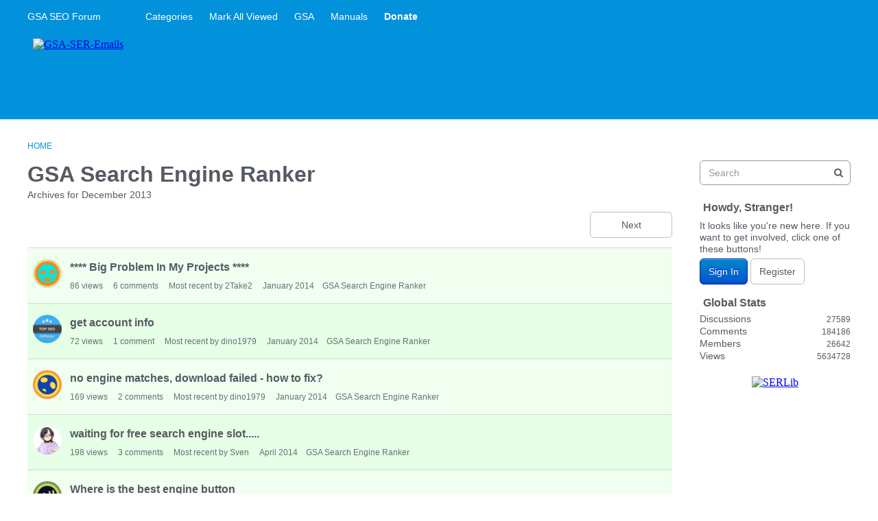

--- FILE ---
content_type: text/html; charset=utf-8
request_url: https://forum.gsa-online.de/categories/archives/gsa-search-engine-ranker/2013-12
body_size: 14022
content:
<!DOCTYPE html>
<html lang="en">

<head>
    <meta charset="utf-8">
    <meta http-equiv="X-UA-Compatible" content="IE=edge">
    <title>GSA Search Engine Ranker — GSA SEO Forum</title>
  <link rel="stylesheet" href="/applications/dashboard/design/style.css?v=2021.012" media="all" static="1" />
  <link rel="stylesheet" href="/applications/dashboard/design/style-compat.css?v=2021.012" media="all" static="1" />
  <link rel="stylesheet" href="/plugins/IndexPhotos/design/indexphotos.css?v=2021.012" media="all" static="1" />
  <link rel="stylesheet" href="/plugins/GooglePrettify/design/prettify.css?v=2021.012" media="all" static="1" />
  <link rel="stylesheet" href="/resources/design/vanillicon.css?v=2021.012" media="all" static="1" />
  <link rel="stylesheet" href="/plugins/editor/design/editor.css?v=2021.012" media="all" static="1" />
  <link rel="stylesheet" href="/applications/vanilla/design/tag.css?v=2021.012" media="all" static="1" />
  <link rel="stylesheet" href="/addons/themes/theme-boilerplate/design/custom.css?v=2021.012" media="all" static="1" />
  <link rel="stylesheet" href="/plugins/Buttons/design/buttons.css?v=2021.012" media="all" static="1" />
  <link rel="stylesheet" href="/plugins/Sprites/design/sprites.css?v=2021.012" media="all" static="1" />
  <link rel="stylesheet" href="/applications/vanilla/design/spoilers.css?v=2021.012" media="all" static="1" />
  <link rel="shortcut icon" href="https://forum.gsa-online.de/uploads/favicon_0ef09ad6183d1428525f62725b808970.ico" type="image/x-icon" />
  <link rel="apple-touch-icon-precomposed" href="https://forum.gsa-online.de/uploads/favicon-152-09c012c3194c439b4f25eea7f525a2a3.png" />
  <link rel="canonical" href="https://forum.gsa-online.de/categories/archives/gsa-search-engine-ranker/2013-12" />
  <meta name="theme-color" content="#b7edf7" />
  <meta property="fb:app_id" content="371462022963231" />
  <meta property="og:site_name" content="GSA SEO Forum" />
  <meta name="twitter:title" property="og:title" content="GSA Search Engine Ranker" />
  <meta property="og:url" content="https://forum.gsa-online.de/categories/archives/gsa-search-engine-ranker/2013-12" />
  <meta name="description" property="og:description" content="Archives for December 2013" />
  <meta property="og:image" content="https://forum.gsa-online.de/uploads/9b2eef7dd8ae1a16a2713b4847c10c7d.png" />
  <script>gdn=window.gdn||{};gdn.meta={"currentThemePath":"\/addons\/themes\/theme-boilerplate","editorVersion":"1.8.2","editorPluginAssets":"\/plugins\/editor","fileUpload-remove":"Remove file","fileUpload-reattach":"Click to re-attach","fileUpload-inserted":"Inserted","fileUpload-insertedTooltip":"This image has been inserted into the body of text.","wysiwygHelpText":"You are using <a href=\"https:\/\/en.wikipedia.org\/wiki\/WYSIWYG\" target=\"_new\">WYSIWYG<\/a> in your post.","bbcodeHelpText":"You can use <a href=\"http:\/\/en.wikipedia.org\/wiki\/BBCode\" target=\"_new\">BBCode<\/a> in your post.","htmlHelpText":"You can use <a href=\"http:\/\/htmlguide.drgrog.com\/cheatsheet.php\" target=\"_new\">Simple HTML<\/a> in your post.","markdownHelpText":"You can use <a href=\"http:\/\/en.wikipedia.org\/wiki\/Markdown\" target=\"_new\">Markdown<\/a> in your post.","textHelpText":"You are using plain text in your post.","editorWysiwygCSS":"\/plugins\/editor\/design\/wysiwyg.css","canUpload":false,"fileErrorSize":"File size is too large.","fileErrorFormat":"File format is not allowed.","fileErrorAlreadyExists":"File already uploaded.","fileErrorSizeFormat":"File size is too large and format is not allowed.","maxUploadSize":52428800,"editorFileInputName":"editorupload","allowedImageExtensions":"{\"1\":\"jpg\",\"2\":\"jpeg\",\"3\":\"gif\",\"4\":\"png\",\"5\":\"bmp\",\"6\":\"tiff\"}","allowedFileExtensions":"[\"txt\",\"jpg\",\"jpeg\",\"gif\",\"png\",\"bmp\",\"tiff\",\"ico\",\"zip\",\"gz\",\"tar.gz\",\"tgz\",\"psd\",\"ai\",\"fla\",\"swf\",\"pdf\",\"doc\",\"xls\",\"ppt\",\"docx\",\"xlsx\",\"log\",\"rar\",\"7z\"]","maxFileUploads":"20","Spoiler":"Spoiler","show":"show","hide":"hide","AnalyticsTask":"tick","RemoteUrl":"https:\/\/www.gsa-online.de\/en\/gsa-forum\/","Path":"categories\/archives\/gsa-search-engine-ranker\/2013-12","Query":"","InDashboard":"0","TaggingAdd":false,"TaggingSearchUrl":"\/tags\/search","MaxTagsAllowed":5,"TagHint":"Start to type...","emoji":{"assetPath":"https:\/\/forum.gsa-online.de\/resources\/emoji","format":"<img class=\"emoji\" src=\"%1$s\" title=\"%2$s\" alt=\"%2$s\" height=\"20\" loading=\"lazy\" \/>","emoji":{"smile":"smile.png","smiley":"smiley.png","wink":"wink.png","blush":"blush.png","neutral":"neutral.png","relaxed":"relaxed.png","grin":"grin.png","joy":"joy.png","sweat_smile":"sweat_smile.png","lol":"lol.png","innocent":"innocent.png","naughty":"naughty.png","yum":"yum.png","relieved":"relieved.png","love":"love.png","sunglasses":"sunglasses.png","smirk":"smirk.png","expressionless":"expressionless.png","unamused":"unamused.png","sweat":"sweat.png","pensive":"pensive.png","confused":"confused.png","confounded":"confounded.png","kissing":"kissing.png","kissing_heart":"kissing_heart.png","kissing_smiling_eyes":"kissing_smiling_eyes.png","kissing_closed_eyes":"kissing_closed_eyes.png","tongue":"tongue.png","disappointed":"disappointed.png","worried":"worried.png","angry":"angry.png","rage":"rage.png","cry":"cry.png","persevere":"persevere.png","triumph":"triumph.png","frowning":"frowning.png","anguished":"anguished.png","fearful":"fearful.png","weary":"weary.png","sleepy":"sleepy.png","tired_face":"tired_face.png","grimace":"grimace.png","bawling":"bawling.png","open_mouth":"open_mouth.png","hushed":"hushed.png","cold_sweat":"cold_sweat.png","scream":"scream.png","astonished":"astonished.png","flushed":"flushed.png","sleeping":"sleeping.png","dizzy":"dizzy.png","no_mouth":"no_mouth.png","mask":"mask.png","star":"star.png","cookie":"cookie.png","warning":"warning.png","mrgreen":"mrgreen.png","heart":"heart.png","heartbreak":"heartbreak.png","kiss":"kiss.png","+1":"+1.png","-1":"-1.png","grey_question":"grey_question.png","trollface":"trollface.png","error":"grey_question.png"}},"RedirectTo":"","RedirectUrl":"","TransportError":"A fatal error occurred while processing the request.<br \/>The server returned the following response: %s","TransientKey":false,"WebRoot":"https:\/\/forum.gsa-online.de\/","UrlFormat":"\/{Path}","Args":"","ResolvedPath":"vanilla\/categories\/archives","ResolvedArgs":{"category":"gsa-search-engine-ranker","month":"2013-12","page":false},"SignedIn":0,"ConfirmHeading":"Confirm","ConfirmText":"Are you sure you want to do that?","Okay":"Okay","Cancel":"Cancel","Search":"Search","ui":{"siteName":"GSA SEO Forum","orgName":"GSA SEO Forum","localeKey":"en","themeKey":"theme-boilerplate","mobileThemeKey":"theme-boilerplate","desktopThemeKey":"theme-boilerplate","logo":null,"favIcon":"https:\/\/forum.gsa-online.de\/uploads\/favicon_0ef09ad6183d1428525f62725b808970.ico","shareImage":"https:\/\/forum.gsa-online.de\/uploads\/9b2eef7dd8ae1a16a2713b4847c10c7d.png","bannerImage":null,"mobileAddressBarColor":"#b7edf7","fallbackAvatar":"https:\/\/forum.gsa-online.de\/applications\/dashboard\/design\/images\/defaulticon.png","currentUser":{"userID":0,"name":"guest","email":"guest@example.com","photoUrl":"https:\/\/forum.gsa-online.de\/applications\/dashboard\/design\/images\/defaulticon.png","dateLastActive":null},"editContentTimeout":-1,"bannedPrivateProfile":false,"siteTitle":"GSA SEO & Marketing Forum \ud83d\udcbb","locale":"en","inputFormat":"wysiwyg"},"context":{"host":"","basePath":"","assetPath":"","debug":false,"translationDebug":false,"conversationsEnabled":true,"cacheBuster":"2021.012","staticPathFolder":"","dynamicPathFolder":""},"search":{"defaultScope":"site","supportsScope":false,"activeDriver":"MySQL"},"upload":{"maxSize":52428800,"maxUploads":20,"allowedExtensions":["txt","jpg","jpeg","gif","png","bmp","tiff","ico","zip","gz","tar.gz","tgz","psd","ai","fla","swf","pdf","doc","xls","ppt","docx","xlsx","log","rar","7z"]},"registrationUrl":"\/entry\/register","signInUrl":"\/entry\/signin","signOutUrl":"\/entry\/signout?TransientKey=","featureFlags":{"DeferredLegacyScripts":{"Enabled":true},"UserCards":{"Enabled":true},"useNewSearchPage":{"Enabled":true},"NewQuickLinks":{"Enabled":false},"NewFlyouts":{"Enabled":true},"DataDrivenTitleBar":{"Enabled":false}},"themeFeatures":{"NewFlyouts":true,"SharedMasterView":false,"ProfileHeader":false,"DataDrivenTheme":false,"UserCards":true,"DisableKludgedVars":false,"NewEventsPage":false,"useNewSearchPage":true,"EnhancedAccessibility":false,"NewQuickLinks":false,"NewCategoryDropdown":false,"NewBadgesModule":false,"NewReactionsModule":false},"addonFeatures":{"NewFlyouts":false,"SharedMasterView":false,"ProfileHeader":false,"DataDrivenTheme":false,"UserCards":false,"DisableKludgedVars":false,"NewEventsPage":false,"useNewSearchPage":false,"EnhancedAccessibility":false,"NewQuickLinks":false,"NewCategoryDropdown":false,"NewBadgesModule":false,"NewReactionsModule":false},"siteSection":{"basePath":"","contentLocale":"en","sectionGroup":"vanilla","sectionID":"0","name":"GSA SEO Forum","apps":{"forum":true},"attributes":{"categoryID":-1}},"themePreview":null,"reCaptchaKey":"","useNewFlyouts":true};
gdn.permissions={"permissions":{"discussions.view":true},"bans":[],"isAdmin":false};
</script>
  <script src="/js/library/jquery.js?v=2021.012" static="1" defer="defer"></script>
  <script src="/js/library/jquery.form.js?v=2021.012" static="1" defer="defer"></script>
  <script src="/js/library/jquery.popup.js?v=2021.012" static="1" defer="defer"></script>
  <script src="/js/library/jquery.popin.js?v=2021.012" static="1" defer="defer"></script>
  <script src="/js/library/jquery.gardenhandleajaxform.js?v=2021.012" static="1" defer="defer"></script>
  <script src="/js/library/jquery.atwho.js?v=2021.012" static="1" defer="defer"></script>
  <script src="/js/global.js?v=2021.012" static="1" defer="defer"></script>
  <script src="/js/flyouts.js?v=2021.012" static="1" defer="defer"></script>
  <script src="/applications/vanilla/js/discussions.js?v=2021.012" static="1" defer="defer"></script>
  <script src="/plugins/editor/js/editor.js?v=2021.012" static="1" defer="defer"></script>
  <script src="/plugins/editor/js/jquery.ui.widget.js?v=2021.012" static="1" defer="defer"></script>
  <script src="/plugins/editor/js/jquery.iframe-transport.js?v=2021.012" static="1" defer="defer"></script>
  <script src="/plugins/editor/js/jquery.fileupload.js?v=2021.012" static="1" defer="defer"></script>
  <script src="/applications/vanilla/js/spoilers.js?v=2021.012" static="1" defer="defer"></script>
  <script src="/applications/vanilla/js/tagging.js?v=2021.012" static="1" defer="defer"></script>
  <script src="/js/library/jquery.tokeninput.js?v=2021.012" static="1" defer="defer"></script>
  <script src="/js/embed_local.js?v=2021.012" static="1" defer="defer"></script>
  <script src="/addons/themes/theme-boilerplate/js/custom.js?v=2021.012" static="1" defer="defer"></script>
  <script>var supportsAllFeatures =
    window.Promise &&
    window.Promise.prototype.finally &&
    window.fetch &&
    window.Symbol &&
    window.CustomEvent &&
    Array.prototype.includes &&
    Element.prototype.remove &&
    Element.prototype.closest &&
    Element.prototype.attachShadow &&
    window.NodeList &&
    NodeList.prototype.forEach
;

if (!supportsAllFeatures) {
    false && console.log("Older browser detected. Initiating polyfills.");
    var head = document.getElementsByTagName('head')[0];
    var script = document.createElement('script');
    script.src = "https://forum.gsa-online.de/dist/polyfills.min.js?h=2021.012";

        script.async = false;
    // document.write has to be used instead of append child for edge & old safari compatibility.
    document.write(script.outerHTML);
} else {
    false && console.log("Modern browser detected. No polyfills necessary");
}

if (!window.onVanillaReady) {
    window.onVanillaReady = function (handler) {
        if (typeof handler !== "function") {
            console.error("Cannot register a vanilla ready handler that is not a function.");
            return;
        }
        document.addEventListener("X-DOMContentReady", function () {
            if (!window.__VANILLA_INTERNAL_IS_READY__) {
                return;
            }
            handler(window.__VANILLA_GLOBALS_DO_NOT_USE_DIRECTLY__);
        })

        if (window.__VANILLA_INTERNAL_IS_READY__) {
            handler(window.__VANILLA_GLOBALS_DO_NOT_USE_DIRECTLY__);
        }
    }
}</script>
  <script src="https://forum.gsa-online.de/api/v2/locales/en/translations.js?h=2021.012" defer="defer"></script>
  <script src="https://forum.gsa-online.de/dist/forum/runtime.b69f4eb5eddd72b3b463.min.js" static="1" defer="defer"></script>
  <script src="https://forum.gsa-online.de/dist/forum/library-00a511ae.2ee335a5f58b027c2fc0.min.js" static="1" defer="defer"></script>
  <script src="https://forum.gsa-online.de/dist/forum/react-df67cafc.9773f6fd8b14cb2a96cd.min.js" static="1" defer="defer"></script>
  <script src="https://forum.gsa-online.de/dist/forum/vendors-27e8e099.53db9c9be42836b255d0.min.js" static="1" defer="defer"></script>
  <script src="https://forum.gsa-online.de/dist/forum/9584.4472ed3bb2cc169e5e8a.min.js" static="1" defer="defer"></script>
  <script src="https://forum.gsa-online.de/dist/forum/864.cb3e9e2e2fb8c8954098.min.js" static="1" defer="defer"></script>
  <script src="https://forum.gsa-online.de/dist/forum/6714.64f93b2d8b5ccbc7235f.min.js" static="1" defer="defer"></script>
  <script src="https://forum.gsa-online.de/dist/forum/6084.d6d81c8ab599da271bb1.min.js" static="1" defer="defer"></script>
  <script src="https://forum.gsa-online.de/dist/forum/library-cc102d41.7c029b39e2303591bcf3.min.js" static="1" defer="defer"></script>
  <script src="https://forum.gsa-online.de/dist/forum/library-6b9cbaae.9e591e0f7716e2169fd7.min.js" static="1" defer="defer"></script>
  <script src="https://forum.gsa-online.de/dist/forum/library-a23e17cc.83ec1bf7b402ed662aaf.min.js" static="1" defer="defer"></script>
  <script src="https://forum.gsa-online.de/dist/forum/library-b3ff4ff5.60e326c8470f0de9614c.min.js" static="1" defer="defer"></script>
  <script src="https://forum.gsa-online.de/dist/forum/library-620da1e1.c7a4eb2d70e4ac2bb9c3.min.js" static="1" defer="defer"></script>
  <script src="https://forum.gsa-online.de/dist/forum/library-222bc760.9d77106fae68c2dbca75.min.js" static="1" defer="defer"></script>
  <script src="https://forum.gsa-online.de/dist/forum/library-e2c80e67.975ea348d9e34adf939b.min.js" static="1" defer="defer"></script>
  <script src="https://forum.gsa-online.de/dist/forum/library-9aa6fe4f.55dd50b74cc90f899d45.min.js" static="1" defer="defer"></script>
  <script src="https://forum.gsa-online.de/dist/forum/library-c19d9c43.856d6c0cb69268192a92.min.js" static="1" defer="defer"></script>
  <script src="https://forum.gsa-online.de/dist/forum/library-c0766001.9d7695ac7b487311eed2.min.js" static="1" defer="defer"></script>
  <script src="https://forum.gsa-online.de/dist/forum/library-c097b2da.e4e73fa8a1038552b2dc.min.js" static="1" defer="defer"></script>
  <script src="https://forum.gsa-online.de/dist/forum/library-c12d084d.c0d55018ce30f0c4b289.min.js" static="1" defer="defer"></script>
  <script src="https://forum.gsa-online.de/dist/forum/library-94031bd7.f3c672b9a423ba5af510.min.js" static="1" defer="defer"></script>
  <script src="https://forum.gsa-online.de/dist/forum/library-bd952247.ce17bcb238ae5d844cb7.min.js" static="1" defer="defer"></script>
  <script src="https://forum.gsa-online.de/dist/forum/library-2da6cbf1.4fe38c5c137a60ebfcb7.min.js" static="1" defer="defer"></script>
  <script src="https://forum.gsa-online.de/dist/forum/library-31062dbb.1fe54cbf4e17ac984b04.min.js" static="1" defer="defer"></script>
  <script src="https://forum.gsa-online.de/dist/forum/library-3f9d9fa6.14e1d70a69d8f07c5d48.min.js" static="1" defer="defer"></script>
  <script src="https://forum.gsa-online.de/dist/forum/library-f6ddf892.db3c986be98d9239d0ae.min.js" static="1" defer="defer"></script>
  <script src="https://forum.gsa-online.de/dist/forum/library-b40b2b97.3f2338b65103907b1157.min.js" static="1" defer="defer"></script>
  <script src="https://forum.gsa-online.de/dist/forum/library-1f0b08b7.1af467584901e952165d.min.js" static="1" defer="defer"></script>
  <script src="https://forum.gsa-online.de/dist/forum/library-fae66388.a1f0d3ab615724d11b26.min.js" static="1" defer="defer"></script>
  <script src="https://forum.gsa-online.de/dist/forum/library-35a1f0cc.4748444efd15bc8a6e3d.min.js" static="1" defer="defer"></script>
  <script src="https://forum.gsa-online.de/dist/forum/library-44153d3c.f5020330475308dc1b22.min.js" static="1" defer="defer"></script>
  <script src="https://forum.gsa-online.de/dist/forum/library-e500ede4.0dbbdbfce6578b4ce3eb.min.js" static="1" defer="defer"></script>
  <script src="https://forum.gsa-online.de/dist/forum/library-02fa3f94.fa314acf4aa57f6e6cae.min.js" static="1" defer="defer"></script>
  <script src="https://forum.gsa-online.de/dist/forum/library-578a3663.d06beb8b43efcfc65ae7.min.js" static="1" defer="defer"></script>
  <script src="https://forum.gsa-online.de/dist/forum/library-ec0f4e61.65111298aa7fad8fbd6e.min.js" static="1" defer="defer"></script>
  <script src="https://forum.gsa-online.de/dist/forum/react-e5bca7e4.795bc9f97a26cf649877.min.js" static="1" defer="defer"></script>
  <script src="https://forum.gsa-online.de/dist/forum/vendors-cdd60c62.d229c85db9405875a144.min.js" static="1" defer="defer"></script>
  <script src="https://forum.gsa-online.de/dist/forum/vendors-bb3d84b5.4b5f0cdd7027e28fee48.min.js" static="1" defer="defer"></script>
  <script src="https://forum.gsa-online.de/dist/forum/vendors-2518c84c.739dbbbc53492b51445d.min.js" static="1" defer="defer"></script>
  <script src="https://forum.gsa-online.de/dist/forum/vendors-059be3de.8b12afafdefe6be38c59.min.js" static="1" defer="defer"></script>
  <script src="https://forum.gsa-online.de/dist/forum/vendors-386b9151.88434f516a837d05fd59.min.js" static="1" defer="defer"></script>
  <script src="https://forum.gsa-online.de/dist/forum/vendors-38d4a983.0324ea3b95d960b69cc7.min.js" static="1" defer="defer"></script>
  <script src="https://forum.gsa-online.de/dist/forum/vendors-2a46b080.db26843432d9e33ae9d4.min.js" static="1" defer="defer"></script>
  <script src="https://forum.gsa-online.de/dist/forum/vendors-59201cde.b78a97d2c93bce60a3b6.min.js" static="1" defer="defer"></script>
  <script src="https://forum.gsa-online.de/dist/forum/vendors-ce605e72.e50f26fb9edc3bacaef4.min.js" static="1" defer="defer"></script>
  <script src="https://forum.gsa-online.de/dist/forum/vendors-7f8a6a3e.90a89f701e1f904d278c.min.js" static="1" defer="defer"></script>
  <script src="https://forum.gsa-online.de/dist/forum/vendors-375fd71e.8321c30cb8ebe309514b.min.js" static="1" defer="defer"></script>
  <script src="https://forum.gsa-online.de/dist/forum/vendors-27545368.f1b319f8cec311de178f.min.js" static="1" defer="defer"></script>
  <script src="https://forum.gsa-online.de/dist/forum/vendors-b0289113.040f2339ddb8bdf35c4b.min.js" static="1" defer="defer"></script>
  <script src="https://forum.gsa-online.de/dist/forum/vendors-866ab763.ea6e0d3920ccee0433ca.min.js" static="1" defer="defer"></script>
  <script src="https://forum.gsa-online.de/dist/forum/vendors-e96e9bea.1519f1dcdcce55e2433b.min.js" static="1" defer="defer"></script>
  <script src="https://forum.gsa-online.de/dist/forum/vendors-e07d7631.f1219358db43eedbda38.min.js" static="1" defer="defer"></script>
  <script src="https://forum.gsa-online.de/dist/forum/addons/vanilla.9d947bead69b3ee6dba2.min.js" static="1" defer="defer"></script>
  <script src="https://forum.gsa-online.de/dist/forum/addons/dashboard-common.c783937d5e7b1d29848f.min.js" static="1" defer="defer"></script>
  <script src="https://forum.gsa-online.de/dist/forum/addons/dashboard-24a22a71.120579675140260e13ef.min.js" static="1" defer="defer"></script>
  <script src="https://forum.gsa-online.de/dist/forum/addons/dashboard-1b09fbd5.85d0f8252c2e143440f8.min.js" static="1" defer="defer"></script>
  <script src="https://forum.gsa-online.de/dist/forum/addons/dashboard-1fdf87e3.ec24002e696496be5b22.min.js" static="1" defer="defer"></script>
  <script src="https://forum.gsa-online.de/dist/forum/bootstrap.c50183d812aff1e5e83e.min.js" static="1" defer="defer"></script>
  <script>window["__ACTIONS__"]=[{"type":"@@locales\/GET_ALL_DONE","payload":{"result":[{"localeID":"en","localeKey":"en","regionalKey":"en","displayNames":{"en":"English"}}],"params":[]}},{"type":"@@users\/GET_ME_DONE","payload":{"result":{"userID":0,"name":"Guest","photoUrl":"https:\/\/forum.gsa-online.de\/applications\/dashboard\/design\/images\/defaulticon.png","email":null,"dateLastActive":null,"isAdmin":false,"countUnreadNotifications":0,"countUnreadConversations":0,"permissions":["discussions.view"],"extended":{},"ssoID":null},"params":[]}},{"type":"@@users\/GET_PERMISSIONS_DONE","payload":{"result":{"isAdmin":false,"permissions":[{"type":"global","permissions":{"discussions.view":true}},{"type":"category","id":33,"permissions":{"discussions.view":true}},{"type":"category","id":22,"permissions":{"discussions.view":true}}],"junctions":{"category":[22,23,33]},"junctionAliases":{"category":[]}},"params":[]}},{"type":"@@themes\/GET_DONE","payload":{"result":{"themeID":"theme-boilerplate","type":"themeFile","name":"Theme Boilerplate","version":"3.1.2","revisionID":null,"revisionName":null,"insertUser":null,"dateInserted":null,"current":true,"active":true,"parentTheme":null,"assets":{"header":{"url":"https:\/\/forum.gsa-online.de\/api\/v2\/themes\/theme-boilerplate\/assets\/header.html?v=3.1.2-2021.012","type":"html","content-type":"text\/html"},"footer":{"url":"https:\/\/forum.gsa-online.de\/api\/v2\/themes\/theme-boilerplate\/assets\/footer.html?v=3.1.2-2021.012","type":"html","content-type":"text\/html"},"variables":{"url":"https:\/\/forum.gsa-online.de\/api\/v2\/themes\/theme-boilerplate\/assets\/variables.json?v=3.1.2-2021.012","type":"json","content-type":"application\/json","data":{"quickLinks":{"links":[{"name":"All Categories","url":"\/categories","id":"all-categories","countLimit":null},{"name":"Recent Discussions","url":"\/discussions","id":"recent-discussions","countLimit":null},{"name":"Activity","url":"\/activity","id":"activity","countLimit":null}],"counts":{"all-categories":null,"recent-discussions":null,"activity":null}}}},"fonts":{"url":"https:\/\/forum.gsa-online.de\/api\/v2\/themes\/theme-boilerplate\/assets\/fonts.json?v=3.1.2-2021.012","type":"json","content-type":"application\/json","data":[]},"scripts":{"url":"https:\/\/forum.gsa-online.de\/api\/v2\/themes\/theme-boilerplate\/assets\/scripts.json?v=3.1.2-2021.012","type":"json","content-type":"application\/json"},"styles":{"url":"https:\/\/forum.gsa-online.de\/api\/v2\/themes\/theme-boilerplate\/assets\/styles.css?v=3.1.2-2021.012","type":"css","content-type":"text\/css"},"javascript":{"url":"https:\/\/forum.gsa-online.de\/api\/v2\/themes\/theme-boilerplate\/assets\/javascript.js?v=3.1.2-2021.012","type":"js","content-type":"application\/javascript"}},"preview":{"info":{"Description":{"type":"description","value":"A SCSS boilerplate for vanilla responsive themes."},"Authors":{"type":"string","value":"Adam (charrondev) Charron, Isis (igraziatto) Graziatto"}},"imageUrl":"\/addons\/themes\/theme-boilerplate\/screenshot.png","variables":{"globalPrimary":null,"globalBg":"#fff","globalFg":"#555a62","titleBarBg":null,"titleBarFg":null,"backgroundImage":null}},"features":{"NewFlyouts":true,"SharedMasterView":false,"ProfileHeader":false,"DataDrivenTheme":false,"UserCards":true,"DisableKludgedVars":false,"NewEventsPage":false,"useNewSearchPage":true,"EnhancedAccessibility":false,"NewQuickLinks":false,"NewCategoryDropdown":false,"NewBadgesModule":false,"NewReactionsModule":false},"supportedSections":[]},"params":{"key":{"themeID":"theme-boilerplate","type":"themeFile","name":"Theme Boilerplate","version":"3.1.2","revisionID":null,"revisionName":null,"insertUser":null,"dateInserted":null,"current":true,"active":true,"parentTheme":null,"assets":{"header":{"url":"https:\/\/forum.gsa-online.de\/api\/v2\/themes\/theme-boilerplate\/assets\/header.html?v=3.1.2-2021.012","type":"html","content-type":"text\/html"},"footer":{"url":"https:\/\/forum.gsa-online.de\/api\/v2\/themes\/theme-boilerplate\/assets\/footer.html?v=3.1.2-2021.012","type":"html","content-type":"text\/html"},"variables":{"url":"https:\/\/forum.gsa-online.de\/api\/v2\/themes\/theme-boilerplate\/assets\/variables.json?v=3.1.2-2021.012","type":"json","content-type":"application\/json","data":{"quickLinks":{"links":[{"name":"All Categories","url":"\/categories","id":"all-categories","countLimit":null},{"name":"Recent Discussions","url":"\/discussions","id":"recent-discussions","countLimit":null},{"name":"Activity","url":"\/activity","id":"activity","countLimit":null}],"counts":{"all-categories":null,"recent-discussions":null,"activity":null}}}},"fonts":{"url":"https:\/\/forum.gsa-online.de\/api\/v2\/themes\/theme-boilerplate\/assets\/fonts.json?v=3.1.2-2021.012","type":"json","content-type":"application\/json","data":[]},"scripts":{"url":"https:\/\/forum.gsa-online.de\/api\/v2\/themes\/theme-boilerplate\/assets\/scripts.json?v=3.1.2-2021.012","type":"json","content-type":"application\/json"},"styles":{"url":"https:\/\/forum.gsa-online.de\/api\/v2\/themes\/theme-boilerplate\/assets\/styles.css?v=3.1.2-2021.012","type":"css","content-type":"text\/css"},"javascript":{"url":"https:\/\/forum.gsa-online.de\/api\/v2\/themes\/theme-boilerplate\/assets\/javascript.js?v=3.1.2-2021.012","type":"js","content-type":"application\/javascript"}},"preview":{"info":{"Description":{"type":"description","value":"A SCSS boilerplate for vanilla responsive themes."},"Authors":{"type":"string","value":"Adam (charrondev) Charron, Isis (igraziatto) Graziatto"}},"imageUrl":"\/addons\/themes\/theme-boilerplate\/screenshot.png","variables":{"globalPrimary":null,"globalBg":"#fff","globalFg":"#555a62","titleBarBg":null,"titleBarFg":null,"backgroundImage":null}},"features":{"NewFlyouts":true,"SharedMasterView":false,"ProfileHeader":false,"DataDrivenTheme":false,"UserCards":true,"DisableKludgedVars":false,"NewEventsPage":false,"useNewSearchPage":true,"EnhancedAccessibility":false,"NewQuickLinks":false,"NewCategoryDropdown":false,"NewBadgesModule":false,"NewReactionsModule":false},"supportedSections":[]}}}}];
</script>
  <noscript><style>body {visibility: visible !important;}</style></noscript>
<!-- Preload links, scripts, and stylesheets -->


    <meta name="viewport" content="width=device-width, initial-scale=1">
    <link href="https://fonts.googleapis.com/css?family=Open+Sans:400,400i,600,700,700i" rel="stylesheet">
    <script async src="/js/modlinks.js"></script> 
</head>


<body id="vanilla_categories_archives" class="Vanilla Categories isDesktop archives Discussions Section-Category-gsa-search-engine-ranker Section-DiscussionList Section-Category-gsa-search-engine-ranker Section-DiscussionList UserLoggedOut locale-en ">
<a href="#MainContent" class="Button Primary btn button-skipToContent sr-only SrOnly">Skip to content</a>

    <!--[if lt IE 9]>
      <p class="browsehappy">You are using an <strong>outdated</strong> browser. Please <a href="http://browsehappy.com/">upgrade your browser</a> to improve your experience.</p>
    <![endif]-->

    <div class="Frame" id="page">
        <div class="Frame-top">
                            <div class="Frame-header">
                    <header id="MainHeader" class="Header">
                        <div class="Container">
                            <div class="row">
                                <div class="Hamburger">
                                    <button class="Hamburger Hamburger-menuXcross" id="menu-button" aria-label="toggle menu">
                                        <span class="Hamburger-menuLines" aria-hidden="true"/>
                                        <span class="Hamburger-visuallyHidden sr-only">
                                            toggle menu
                                        </span>
                                    </button>
                                </div>
                                <a href="/" class="Header-logo">
                                    GSA SEO Forum
                                </a>
                                <a href="/" class="Header-logo mobile">
                                    GSA SEO Forum
                                </a>
                                <nav class="Header-desktopNav">
                                  <div class='Navigation-linkContainer'><a href='/categories' class='Navigation-link '>Categories</a></div>
                                  <div class='Navigation-linkContainer'><a href='/discussions/markallviewed' class='Navigation-link MarkAllViewed Hijack'>Mark All Viewed</a></div> 
                                  <div class='Navigation-linkContainer'><a href='https://www.gsa-online.de/' class='Navigation-link'>GSA</a></div>
                                  <div class='Navigation-linkContainer'><a href='https://docu.gsa-online.de/' class='Navigation-link'>Manuals</a></div>
                                  <div class='Navigation-linkContainer'><a href='https://www.paypal.com/cgi-bin/webscr?cmd=_donations&amp;business=info%40gsa%2donline%2ede&amp;lc=US&amp;item_name=GSA%20Software%20Development&amp;no_note=0&amp;currency_code=USD&amp;bn=PP%2dDonationsBF%3abtn_donate_SM%2egif%3aNonHostedGuest' class='Navigation-link'><strong>Donate</strong></a></div>
                                </nav>
                                <div class="Header-flexSpacer"></div>
                                <div class="Header-right">
                                    <span data-react='subcommunity-chooser' data-props='{"buttonType":"titleBarLink","buttonClass":"Header-desktopCommunityChooser"}'></span>
                                                                    </div>
                            </div>
                        </div>
                        <div class="Container">
                                <iframe id="bannertop" src="/banner/?t=top" width="755" height="120"></iframe>
                        </div>
                        <nav class="Navigation needsInitialization js-nav">
                            <div class="Container">
                                <div class='Navigation-linkContainer'>
                                  <div class='Navigation-linkContainer'><a href='/categories' class='Navigation-link '>Categories</a></div>
                                  <div class='Navigation-linkContainer'><a href='/discussions/markallviewed' class='Navigation-link MarkAllViewed Hijack'>Mark All Viewed</a></div> 
                                  <div class='Navigation-linkContainer'><a href='https://www.gsa-online.de/' class='Navigation-link'>GSA</a></div>
                                  <div class='Navigation-linkContainer'><a href='https://docu.gsa-online.de/' class='Navigation-link'>Manuals</a></div>
                                  <div class='Navigation-linkContainer'><a href='https://blockchain.com/btc/payment_request?address=1JkMTEh54NwJnb5pf3nKfT9sx5uKZ6xGnt&amount=0.00234062&message=Donation' class='Navigation-link'>Donate BTC</a></div>
                                  <div class='Navigation-linkContainer'><a href='https://www.paypal.com/cgi-bin/webscr?cmd=_donations&amp;business=info%40gsa%2donline%2ede&amp;lc=US&amp;item_name=GSA%20Software%20Development&amp;no_note=0&amp;currency_code=USD&amp;bn=PP%2dDonationsBF%3abtn_donate_SM%2egif%3aNonHostedGuest' class='Navigation-link'>Donate PayPal</a></div>
                                                                      <div class='Navigation-linkContainer'><a href='/entry/signin' class='Navigation-link'>Sign In</a></div>
                                    <div class='Navigation-linkContainer'><a href='/entry/register' class='Navigation-link'>Register</a></div>
                                                                  </div>
                            </div>
                        </nav>
                        <nav class="mobileMebox js-mobileMebox needsInitialization">
                            <div class="Container">
                                <div class="MeBox MeBox-SignIn"><div class="SignInLinks"><a href="/entry/signin?Target=categories%2Farchives%2Fgsa-search-engine-ranker%2F2013-12" class=" SignInPopup" rel="nofollow">Sign In</a> <span class="Bullet">&middot;</span> <a href="/entry/register?Target=categories%2Farchives%2Fgsa-search-engine-ranker%2F2013-12" class="ApplyButton" rel="nofollow">Register</a> </div> <div class="SignInIcons"></div></div>
                                <button class="mobileMebox-buttonClose Close">
                                    <span>×</span>
                                </button>
                            </div>
                        </nav>
                    </header>
                </div>
                        <div class="Frame-body">
                <div class="Frame-content">
                    <div class="Container">
                        <div class="Frame-contentWrap">
                            <div class="Frame-details">
                                                                    <div class="Frame-row">
                                        <nav class="BreadcrumbsBox">
                                            <span class="Breadcrumbs" ><span class="CrumbLabel HomeCrumb Last"><a href="https://forum.gsa-online.de/"><span>Home</span></a></span></span>
                                        </nav>
                                    </div>
                                                                                                    <div class="Frame-row SearchBoxMobile">
                                                                                    <div class="SearchBox js-sphinxAutoComplete" role="search">
                                                                                                    <form method="get" action="/search" autocomplete="off" >
<div>
<input type="text" id="Form_Search" name="Search" value="" placeholder="Search" accesskey="/" aria-label="Enter your search term." title="Enter your search term." role="searchbox" class="InputBox js-search isWysiwyg" /><input type="submit" id="Form_Go" name="" aria-label="Search" class="Button" value="Go" />
</div>
</form>
                                                                                            </div>
                                                                            </div>
                                                                <div class="Frame-row">
                                    <main id="MainContent" class="Content MainContent">
                                                                                
<h1 class="H">GSA Search Engine Ranker</h1>
<div class="P PageDescription">
    Archives for December 2013</div>

<div class="PageControls Top">
    <div class="PagerWrap"><div  id="PagerBefore" class="Pager PrevNextPager"><a href="/categories/archives/gsa-search-engine-ranker/2013-12?page=p2" class="Next" rel="next" tabindex="0">Next</a></div></div></div>

<h2 class="sr-only">Discussion List</h2>    <ul class="DataList Discussions">
                <li id="Discussion_7842" class="Item Unread ItemDiscussion noPhotoWrap ItemDiscussion-withPhoto pageBox">
            <a title="vizviz" href="/profile/vizviz" class="IndexPhoto PhotoWrap js-userCard" aria-label="User: &quot;vizviz&quot;" data-userid="5236"><img src="//forum.gsa-online.de/cache/vanilliconproxy/c7d72131209e0bc5480884df0053346f" alt="vizviz" class="ProfilePhoto ProfilePhotoMedium" data-fallback="avatar" loading="lazy" /></a>      <span class="Options"></span>
            <div class="ItemContent Discussion">
                <div class="Title" role="heading" aria-level="3">
                    <a href="https://forum.gsa-online.de/discussion/7842/big-problem-in-my-projects">**** Big Problem In My Projects ****</a>                </div>
                <div class="Meta Meta-Discussion">
                    <span class="MItem DiscussionAuthor"><a href="/profile/vizviz" class="js-userCard" data-userid="5236">vizviz</a></span>                    <span class="MItem MCount ViewCount"><span title="86 views" class="Number">86</span> views</span>
         <span class="MItem MCount CommentCount"><span title="6 comments" class="Number">6</span> comments</span>
         <span class="MItem MCount DiscussionScore Hidden"><span title="0 points" class="Number">0</span> points</span>
                     <span class="MItem LastCommentBy">Most recent by <a href="/profile/2Take2" class="js-userCard" data-userid="5178">2Take2</a></span>  <span class="MItem LastCommentDate"><time title="January 1, 2014 11:31AM" datetime="2014-01-01T11:31:08+00:00">January 2014</time></span><span class="MItem Category Category-gsa-search-engine-ranker"><a href="https://forum.gsa-online.de/categories/gsa-search-engine-ranker" tabindex="-1" aria-label="Category: &amp;quot;GSA Search Engine Ranker&amp;quot;" aria-hidden="true">GSA Search Engine Ranker</a></span>                </div>
            </div>
                    </li>
            <li id="Discussion_7840" class="Item Alt Unread ItemDiscussion noPhotoWrap ItemDiscussion-withPhoto pageBox">
            <a title="manuboss" href="/profile/manuboss" class="IndexPhoto PhotoWrap js-userCard" aria-label="User: &quot;manuboss&quot;" data-userid="3820"><img src="https://forum.gsa-online.de/uploads/userpics/805/nAI7XFU2NZQIX.png" alt="manuboss" class="ProfilePhoto ProfilePhotoMedium" data-fallback="avatar" loading="lazy" /></a>      <span class="Options"></span>
            <div class="ItemContent Discussion">
                <div class="Title" role="heading" aria-level="3">
                    <a href="https://forum.gsa-online.de/discussion/7840/get-account-info">get account info</a>                </div>
                <div class="Meta Meta-Discussion">
                    <span class="MItem DiscussionAuthor"><a href="/profile/manuboss" class="js-userCard" data-userid="3820">manuboss</a></span>                    <span class="MItem MCount ViewCount"><span title="72 views" class="Number">72</span> views</span>
         <span class="MItem MCount CommentCount"><span title="1 comment" class="Number">1</span> comment</span>
         <span class="MItem MCount DiscussionScore Hidden"><span title="0 points" class="Number">0</span> points</span>
                     <span class="MItem LastCommentBy">Most recent by <a href="/profile/dino1979" class="js-userCard" data-userid="5149">dino1979</a></span>  <span class="MItem LastCommentDate"><time title="January 1, 2014 1:22AM" datetime="2014-01-01T01:22:03+00:00">January 2014</time></span><span class="MItem Category Category-gsa-search-engine-ranker"><a href="https://forum.gsa-online.de/categories/gsa-search-engine-ranker" tabindex="-1" aria-label="Category: &amp;quot;GSA Search Engine Ranker&amp;quot;" aria-hidden="true">GSA Search Engine Ranker</a></span>                </div>
            </div>
                    </li>
            <li id="Discussion_7838" class="Item Unread ItemDiscussion noPhotoWrap ItemDiscussion-withPhoto pageBox">
            <a title="luka" href="/profile/luka" class="IndexPhoto PhotoWrap js-userCard" aria-label="User: &quot;luka&quot;" data-userid="6162"><img src="//forum.gsa-online.de/cache/vanilliconproxy/b2dd850ee101b8282270a5434198bc52" alt="luka" class="ProfilePhoto ProfilePhotoMedium" data-fallback="avatar" loading="lazy" /></a>      <span class="Options"></span>
            <div class="ItemContent Discussion">
                <div class="Title" role="heading" aria-level="3">
                    <a href="https://forum.gsa-online.de/discussion/7838/no-engine-matches-download-failed-how-to-fix">no engine matches, download failed - how to fix?</a>                </div>
                <div class="Meta Meta-Discussion">
                    <span class="MItem DiscussionAuthor"><a href="/profile/luka" class="js-userCard" data-userid="6162">luka</a></span>                    <span class="MItem MCount ViewCount"><span title="169 views" class="Number">169</span> views</span>
         <span class="MItem MCount CommentCount"><span title="2 comments" class="Number">2</span> comments</span>
         <span class="MItem MCount DiscussionScore Hidden"><span title="0 points" class="Number">0</span> points</span>
                     <span class="MItem LastCommentBy">Most recent by <a href="/profile/dino1979" class="js-userCard" data-userid="5149">dino1979</a></span>  <span class="MItem LastCommentDate"><time title="January 1, 2014 1:25AM" datetime="2014-01-01T01:25:00+00:00">January 2014</time></span><span class="MItem Category Category-gsa-search-engine-ranker"><a href="https://forum.gsa-online.de/categories/gsa-search-engine-ranker" tabindex="-1" aria-label="Category: &amp;quot;GSA Search Engine Ranker&amp;quot;" aria-hidden="true">GSA Search Engine Ranker</a></span>                </div>
            </div>
                    </li>
            <li id="Discussion_7832" class="Item Alt Unread ItemDiscussion noPhotoWrap ItemDiscussion-withPhoto pageBox">
            <a title="andy1024" href="/profile/andy1024" class="IndexPhoto PhotoWrap js-userCard" aria-label="User: &quot;andy1024&quot;" data-userid="5137"><img src="https://forum.gsa-online.de/uploads/userpics/757/nQJ5CGQYWU1S5.png" alt="andy1024" class="ProfilePhoto ProfilePhotoMedium" data-fallback="avatar" loading="lazy" /></a>      <span class="Options"></span>
            <div class="ItemContent Discussion">
                <div class="Title" role="heading" aria-level="3">
                    <a href="https://forum.gsa-online.de/discussion/7832/waiting-for-free-search-engine-slot">waiting for free search engine slot.....</a>                </div>
                <div class="Meta Meta-Discussion">
                    <span class="MItem DiscussionAuthor"><a href="/profile/andy1024" class="js-userCard" data-userid="5137">andy1024</a></span>                    <span class="MItem MCount ViewCount"><span title="198 views" class="Number">198</span> views</span>
         <span class="MItem MCount CommentCount"><span title="3 comments" class="Number">3</span> comments</span>
         <span class="MItem MCount DiscussionScore Hidden"><span title="0 points" class="Number">0</span> points</span>
                     <span class="MItem LastCommentBy">Most recent by <a href="/profile/Sven" class="js-userCard" data-userid="1">Sven</a></span>  <span class="MItem LastCommentDate"><time title="April 9, 2014 7:06AM" datetime="2014-04-09T07:06:06+00:00">April 2014</time></span><span class="MItem Category Category-gsa-search-engine-ranker"><a href="https://forum.gsa-online.de/categories/gsa-search-engine-ranker" tabindex="-1" aria-label="Category: &amp;quot;GSA Search Engine Ranker&amp;quot;" aria-hidden="true">GSA Search Engine Ranker</a></span>                </div>
            </div>
                    </li>
            <li id="Discussion_7828" class="Item Unread ItemDiscussion noPhotoWrap ItemDiscussion-withPhoto pageBox">
            <a title="nexblanc01" href="/profile/nexblanc01" class="IndexPhoto PhotoWrap js-userCard" aria-label="User: &quot;nexblanc01&quot;" data-userid="4829"><img src="//forum.gsa-online.de/cache/vanilliconproxy/3e7f60f2d9379528a16536905fd0a244" alt="nexblanc01" class="ProfilePhoto ProfilePhotoMedium" data-fallback="avatar" loading="lazy" /></a>      <span class="Options"></span>
            <div class="ItemContent Discussion">
                <div class="Title" role="heading" aria-level="3">
                    <a href="https://forum.gsa-online.de/discussion/7828/where-is-the-best-engine-button">Where is the best engine button</a>                </div>
                <div class="Meta Meta-Discussion">
                    <span class="MItem DiscussionAuthor"><a href="/profile/nexblanc01" class="js-userCard" data-userid="4829">nexblanc01</a></span>                    <span class="MItem MCount ViewCount"><span title="59 views" class="Number">59</span> views</span>
         <span class="MItem MCount CommentCount"><span title="7 comments" class="Number">7</span> comments</span>
         <span class="MItem MCount DiscussionScore Hidden"><span title="0 points" class="Number">0</span> points</span>
                     <span class="MItem LastCommentBy">Most recent by <a href="/profile/Brandon" class="js-userCard" data-userid="1276">Brandon</a></span>  <span class="MItem LastCommentDate"><time title="December 31, 2013 9:56PM" datetime="2013-12-31T21:56:24+00:00">December 2013</time></span><span class="MItem Category Category-gsa-search-engine-ranker"><a href="https://forum.gsa-online.de/categories/gsa-search-engine-ranker" tabindex="-1" aria-label="Category: &amp;quot;GSA Search Engine Ranker&amp;quot;" aria-hidden="true">GSA Search Engine Ranker</a></span>                </div>
            </div>
                    </li>
            <li id="Discussion_7827" class="Item Alt Unread ItemDiscussion noPhotoWrap ItemDiscussion-withPhoto pageBox">
            <a title="magix" href="/profile/magix" class="IndexPhoto PhotoWrap js-userCard" aria-label="User: &quot;magix&quot;" data-userid="5790"><img src="//forum.gsa-online.de/cache/vanilliconproxy/eb4f8d15dc33902b972f9de4cb283632" alt="magix" class="ProfilePhoto ProfilePhotoMedium" data-fallback="avatar" loading="lazy" /></a>      <span class="Options"></span>
            <div class="ItemContent Discussion">
                <div class="Title" role="heading" aria-level="3">
                    <a href="https://forum.gsa-online.de/discussion/7827/email-usage-question-about-difference-and-handling">email usage - question about difference and handling</a>                </div>
                <div class="Meta Meta-Discussion">
                    <span class="MItem DiscussionAuthor"><a href="/profile/magix" class="js-userCard" data-userid="5790">magix</a></span>                    <span class="MItem MCount ViewCount"><span title="61 views" class="Number">61</span> views</span>
         <span class="MItem MCount CommentCount"><span title="7 comments" class="Number">7</span> comments</span>
         <span class="MItem MCount DiscussionScore Hidden"><span title="0 points" class="Number">0</span> points</span>
                     <span class="MItem LastCommentBy">Most recent by <a href="/profile/magix" class="js-userCard" data-userid="5790">magix</a></span>  <span class="MItem LastCommentDate"><time title="January 5, 2014 9:22AM" datetime="2014-01-05T09:22:48+00:00">January 2014</time></span><span class="MItem Category Category-gsa-search-engine-ranker"><a href="https://forum.gsa-online.de/categories/gsa-search-engine-ranker" tabindex="-1" aria-label="Category: &amp;quot;GSA Search Engine Ranker&amp;quot;" aria-hidden="true">GSA Search Engine Ranker</a></span>                </div>
            </div>
                    </li>
            <li id="Discussion_7824" class="Item Closed Unread ItemDiscussion noPhotoWrap ItemDiscussion-withPhoto pageBox">
            <a title="Ranker" href="/profile/Ranker" class="IndexPhoto PhotoWrap js-userCard" aria-label="User: &quot;Ranker&quot;" data-userid="6145"><img src="//forum.gsa-online.de/cache/vanilliconproxy/0232597b21bef2dfa55ac73bbf79466e" alt="Ranker" class="ProfilePhoto ProfilePhotoMedium" data-fallback="avatar" loading="lazy" /></a>      <span class="Options"></span>
            <div class="ItemContent Discussion">
                <div class="Title" role="heading" aria-level="3">
                    <a href="https://forum.gsa-online.de/discussion/7824/bought-gsa-search-engine-ranker-and-cant-activate-it">Bought gsa search engine ranker and cant activate it!</a>                </div>
                <div class="Meta Meta-Discussion">
                     <span class="Tag Tag-Closed" title="Closed">Closed</span> <span class="MItem DiscussionAuthor"><a href="/profile/Ranker" class="js-userCard" data-userid="6145">Ranker</a></span>                    <span class="MItem MCount ViewCount"><span title="1,018 views" class="Number">1K</span> views</span>
         <span class="MItem MCount CommentCount"><span title="5 comments" class="Number">5</span> comments</span>
         <span class="MItem MCount DiscussionScore Hidden"><span title="0 points" class="Number">0</span> points</span>
                     <span class="MItem LastCommentBy">Most recent by <a href="/profile/Sven" class="js-userCard" data-userid="1">Sven</a></span>  <span class="MItem LastCommentDate"><time title="December 31, 2013 3:54AM" datetime="2013-12-31T03:54:55+00:00">December 2013</time></span><span class="MItem Category Category-gsa-search-engine-ranker"><a href="https://forum.gsa-online.de/categories/gsa-search-engine-ranker" tabindex="-1" aria-label="Category: &amp;quot;GSA Search Engine Ranker&amp;quot;" aria-hidden="true">GSA Search Engine Ranker</a></span>                </div>
            </div>
                    </li>
            <li id="Discussion_7822" class="Item Alt Unread ItemDiscussion noPhotoWrap ItemDiscussion-withPhoto pageBox">
            <a title="benjieming" href="/profile/benjieming" class="IndexPhoto PhotoWrap js-userCard" aria-label="User: &quot;benjieming&quot;" data-userid="6142"><img src="//forum.gsa-online.de/cache/vanilliconproxy/afb1a8143115617f4edb78d02eef208c" alt="benjieming" class="ProfilePhoto ProfilePhotoMedium" data-fallback="avatar" loading="lazy" /></a>      <span class="Options"></span>
            <div class="ItemContent Discussion">
                <div class="Title" role="heading" aria-level="3">
                    <a href="https://forum.gsa-online.de/discussion/7822/how-to-set-up-three-keywords-in-article-manager">How to set up three keywords in article manager?</a>                </div>
                <div class="Meta Meta-Discussion">
                    <span class="MItem DiscussionAuthor"><a href="/profile/benjieming" class="js-userCard" data-userid="6142">benjieming</a></span>                    <span class="MItem MCount ViewCount"><span title="91 views" class="Number">91</span> views</span>
         <span class="MItem MCount CommentCount"><span title="6 comments" class="Number">6</span> comments</span>
         <span class="MItem MCount DiscussionScore Hidden"><span title="0 points" class="Number">0</span> points</span>
                     <span class="MItem LastCommentBy">Most recent by <a href="/profile/benjieming" class="js-userCard" data-userid="6142">benjieming</a></span>  <span class="MItem LastCommentDate"><time title="January 3, 2014 7:28AM" datetime="2014-01-03T07:28:51+00:00">January 2014</time></span><span class="MItem Category Category-gsa-search-engine-ranker"><a href="https://forum.gsa-online.de/categories/gsa-search-engine-ranker" tabindex="-1" aria-label="Category: &amp;quot;GSA Search Engine Ranker&amp;quot;" aria-hidden="true">GSA Search Engine Ranker</a></span>                </div>
            </div>
                    </li>
            <li id="Discussion_7818" class="Item Unread ItemDiscussion noPhotoWrap ItemDiscussion-withPhoto pageBox">
            <a title="benjieming" href="/profile/benjieming" class="IndexPhoto PhotoWrap js-userCard" aria-label="User: &quot;benjieming&quot;" data-userid="6142"><img src="//forum.gsa-online.de/cache/vanilliconproxy/afb1a8143115617f4edb78d02eef208c" alt="benjieming" class="ProfilePhoto ProfilePhotoMedium" data-fallback="avatar" loading="lazy" /></a>      <span class="Options"></span>
            <div class="ItemContent Discussion">
                <div class="Title" role="heading" aria-level="3">
                    <a href="https://forum.gsa-online.de/discussion/7818/need-suggestions-before-buy-private-proxies">Need Suggestions before buy private proxies</a>                </div>
                <div class="Meta Meta-Discussion">
                    <span class="MItem DiscussionAuthor"><a href="/profile/benjieming" class="js-userCard" data-userid="6142">benjieming</a></span>                    <span class="MItem MCount ViewCount"><span title="1,079 views" class="Number">1.1K</span> views</span>
         <span class="MItem MCount CommentCount"><span title="4 comments" class="Number">4</span> comments</span>
         <span class="MItem MCount DiscussionScore Hidden"><span title="0 points" class="Number">0</span> points</span>
                     <span class="MItem LastCommentBy">Most recent by <a href="/profile/tinahappy" class="js-userCard" data-userid="6850">tinahappy</a></span>  <span class="MItem LastCommentDate"><time title="March 16, 2014 4:31PM" datetime="2014-03-16T16:31:20+00:00">March 2014</time></span><span class="MItem Category Category-gsa-search-engine-ranker"><a href="https://forum.gsa-online.de/categories/gsa-search-engine-ranker" tabindex="-1" aria-label="Category: &amp;quot;GSA Search Engine Ranker&amp;quot;" aria-hidden="true">GSA Search Engine Ranker</a></span>                </div>
            </div>
                    </li>
            <li id="Discussion_7815" class="Item Alt Unread ItemDiscussion noPhotoWrap ItemDiscussion-withPhoto pageBox">
            <a title="manuboss" href="/profile/manuboss" class="IndexPhoto PhotoWrap js-userCard" aria-label="User: &quot;manuboss&quot;" data-userid="3820"><img src="https://forum.gsa-online.de/uploads/userpics/805/nAI7XFU2NZQIX.png" alt="manuboss" class="ProfilePhoto ProfilePhotoMedium" data-fallback="avatar" loading="lazy" /></a>      <span class="Options"></span>
            <div class="ItemContent Discussion">
                <div class="Title" role="heading" aria-level="3">
                    <a href="https://forum.gsa-online.de/discussion/7815/backup-without-running-software">backup without running software</a>                </div>
                <div class="Meta Meta-Discussion">
                    <span class="MItem DiscussionAuthor"><a href="/profile/manuboss" class="js-userCard" data-userid="3820">manuboss</a></span>                    <span class="MItem MCount ViewCount"><span title="83 views" class="Number">83</span> views</span>
         <span class="MItem MCount CommentCount"><span title="4 comments" class="Number">4</span> comments</span>
         <span class="MItem MCount DiscussionScore Hidden"><span title="0 points" class="Number">0</span> points</span>
                     <span class="MItem LastCommentBy">Most recent by <a href="/profile/Sven" class="js-userCard" data-userid="1">Sven</a></span>  <span class="MItem LastCommentDate"><time title="January 2, 2014 3:55PM" datetime="2014-01-02T15:55:27+00:00">January 2014</time></span><span class="MItem Category Category-gsa-search-engine-ranker"><a href="https://forum.gsa-online.de/categories/gsa-search-engine-ranker" tabindex="-1" aria-label="Category: &amp;quot;GSA Search Engine Ranker&amp;quot;" aria-hidden="true">GSA Search Engine Ranker</a></span>                </div>
            </div>
                    </li>
            <li id="Discussion_7813" class="Item Unread ItemDiscussion noPhotoWrap ItemDiscussion-withPhoto pageBox">
            <a title="Narkoz" href="/profile/Narkoz" class="IndexPhoto PhotoWrap js-userCard" aria-label="User: &quot;Narkoz&quot;" data-userid="6153"><img src="//forum.gsa-online.de/cache/vanilliconproxy/1a6159bc7c6180e1bd87d9588cab6486" alt="Narkoz" class="ProfilePhoto ProfilePhotoMedium" data-fallback="avatar" loading="lazy" /></a>      <span class="Options"></span>
            <div class="ItemContent Discussion">
                <div class="Title" role="heading" aria-level="3">
                    <a href="https://forum.gsa-online.de/discussion/7813/using-gsa-with-deepfreeze">Using GSA with deepfreeze</a>                </div>
                <div class="Meta Meta-Discussion">
                    <span class="MItem DiscussionAuthor"><a href="/profile/Narkoz" class="js-userCard" data-userid="6153">Narkoz</a></span>                    <span class="MItem MCount ViewCount"><span title="136 views" class="Number">136</span> views</span>
         <span class="MItem MCount CommentCount"><span title="4 comments" class="Number">4</span> comments</span>
         <span class="MItem MCount DiscussionScore Hidden"><span title="0 points" class="Number">0</span> points</span>
                     <span class="MItem LastCommentBy">Most recent by <a href="/profile/coneh34d" class="js-userCard" data-userid="6000">coneh34d</a></span>  <span class="MItem LastCommentDate"><time title="January 2, 2014 7:02PM" datetime="2014-01-02T19:02:18+00:00">January 2014</time></span><span class="MItem Category Category-gsa-search-engine-ranker"><a href="https://forum.gsa-online.de/categories/gsa-search-engine-ranker" tabindex="-1" aria-label="Category: &amp;quot;GSA Search Engine Ranker&amp;quot;" aria-hidden="true">GSA Search Engine Ranker</a></span>                </div>
            </div>
                    </li>
            <li id="Discussion_7810" class="Item Alt Closed Unread ItemDiscussion noPhotoWrap ItemDiscussion-withPhoto pageBox">
            <a title="Ranker" href="/profile/Ranker" class="IndexPhoto PhotoWrap js-userCard" aria-label="User: &quot;Ranker&quot;" data-userid="6145"><img src="//forum.gsa-online.de/cache/vanilliconproxy/0232597b21bef2dfa55ac73bbf79466e" alt="Ranker" class="ProfilePhoto ProfilePhotoMedium" data-fallback="avatar" loading="lazy" /></a>      <span class="Options"></span>
            <div class="ItemContent Discussion">
                <div class="Title" role="heading" aria-level="3">
                    <a href="https://forum.gsa-online.de/discussion/7810/bought-gsa-search-engine-ranker-and-cant-activate-it">Bought gsa search engine ranker and cant activate it!</a>                </div>
                <div class="Meta Meta-Discussion">
                     <span class="Tag Tag-Closed" title="Closed">Closed</span> <span class="MItem DiscussionAuthor"><a href="/profile/Ranker" class="js-userCard" data-userid="6145">Ranker</a></span>                    <span class="MItem MCount ViewCount"><span title="351 views" class="Number">351</span> views</span>
         <span class="MItem MCount CommentCount"><span title="4 comments" class="Number">4</span> comments</span>
         <span class="MItem MCount DiscussionScore Hidden"><span title="0 points" class="Number">0</span> points</span>
                     <span class="MItem LastCommentBy">Most recent by <a href="/profile/Sven" class="js-userCard" data-userid="1">Sven</a></span>  <span class="MItem LastCommentDate"><time title="December 30, 2013 1:08PM" datetime="2013-12-30T13:08:22+00:00">December 2013</time></span><span class="MItem Category Category-gsa-search-engine-ranker"><a href="https://forum.gsa-online.de/categories/gsa-search-engine-ranker" tabindex="-1" aria-label="Category: &amp;quot;GSA Search Engine Ranker&amp;quot;" aria-hidden="true">GSA Search Engine Ranker</a></span>                </div>
            </div>
                    </li>
            <li id="Discussion_7809" class="Item Unread ItemDiscussion noPhotoWrap ItemDiscussion-withPhoto pageBox">
            <a title="magix" href="/profile/magix" class="IndexPhoto PhotoWrap js-userCard" aria-label="User: &quot;magix&quot;" data-userid="5790"><img src="//forum.gsa-online.de/cache/vanilliconproxy/eb4f8d15dc33902b972f9de4cb283632" alt="magix" class="ProfilePhoto ProfilePhotoMedium" data-fallback="avatar" loading="lazy" /></a>      <span class="Options"></span>
            <div class="ItemContent Discussion">
                <div class="Title" role="heading" aria-level="3">
                    <a href="https://forum.gsa-online.de/discussion/7809/using-sitelist-question-regarding-the-behavior-of-ser">using sitelist - question regarding the behavior of Ser</a>                </div>
                <div class="Meta Meta-Discussion">
                    <span class="MItem DiscussionAuthor"><a href="/profile/magix" class="js-userCard" data-userid="5790">magix</a></span>                    <span class="MItem MCount ViewCount"><span title="71 views" class="Number">71</span> views</span>
         <span class="MItem MCount CommentCount"><span title="2 comments" class="Number">2</span> comments</span>
         <span class="MItem MCount DiscussionScore Hidden"><span title="0 points" class="Number">0</span> points</span>
                     <span class="MItem LastCommentBy">Most recent by <a href="/profile/magix" class="js-userCard" data-userid="5790">magix</a></span>  <span class="MItem LastCommentDate"><time title="December 29, 2013 9:04PM" datetime="2013-12-29T21:04:46+00:00">December 2013</time></span><span class="MItem Category Category-gsa-search-engine-ranker"><a href="https://forum.gsa-online.de/categories/gsa-search-engine-ranker" tabindex="-1" aria-label="Category: &amp;quot;GSA Search Engine Ranker&amp;quot;" aria-hidden="true">GSA Search Engine Ranker</a></span>                </div>
            </div>
                    </li>
            <li id="Discussion_7808" class="Item Alt Unread ItemDiscussion noPhotoWrap ItemDiscussion-withPhoto pageBox">
            <a title="micha" href="/profile/micha" class="IndexPhoto PhotoWrap js-userCard" aria-label="User: &quot;micha&quot;" data-userid="5882"><img src="https://forum.gsa-online.de/uploads/userpics/928/nK3XHO5KY330R.jpg" alt="micha" class="ProfilePhoto ProfilePhotoMedium" data-fallback="avatar" loading="lazy" /></a>      <span class="Options"></span>
            <div class="ItemContent Discussion">
                <div class="Title" role="heading" aria-level="3">
                    <a href="https://forum.gsa-online.de/discussion/7808/how-to-disable-out-of-memory-window">How to disable Out of memory window?</a>                </div>
                <div class="Meta Meta-Discussion">
                    <span class="MItem DiscussionAuthor"><a href="/profile/micha" class="js-userCard" data-userid="5882">micha</a></span>                    <span class="MItem MCount ViewCount"><span title="235 views" class="Number">235</span> views</span>
         <span class="MItem MCount CommentCount"><span title="14 comments" class="Number">14</span> comments</span>
         <span class="MItem MCount DiscussionScore Hidden"><span title="0 points" class="Number">0</span> points</span>
                     <span class="MItem LastCommentBy">Most recent by <a href="/profile/magix" class="js-userCard" data-userid="5790">magix</a></span>  <span class="MItem LastCommentDate"><time title="January 8, 2014 6:54PM" datetime="2014-01-08T18:54:53+00:00">January 2014</time></span><span class="MItem Category Category-gsa-search-engine-ranker"><a href="https://forum.gsa-online.de/categories/gsa-search-engine-ranker" tabindex="-1" aria-label="Category: &amp;quot;GSA Search Engine Ranker&amp;quot;" aria-hidden="true">GSA Search Engine Ranker</a></span>                </div>
            </div>
                    </li>
            <li id="Discussion_7806" class="Item Unread ItemDiscussion noPhotoWrap ItemDiscussion-withPhoto pageBox">
            <a title="benjieming" href="/profile/benjieming" class="IndexPhoto PhotoWrap js-userCard" aria-label="User: &quot;benjieming&quot;" data-userid="6142"><img src="//forum.gsa-online.de/cache/vanilliconproxy/afb1a8143115617f4edb78d02eef208c" alt="benjieming" class="ProfilePhoto ProfilePhotoMedium" data-fallback="avatar" loading="lazy" /></a>      <span class="Options"></span>
            <div class="ItemContent Discussion">
                <div class="Title" role="heading" aria-level="3">
                    <a href="https://forum.gsa-online.de/discussion/7806/log-has-been-disabled-use-the-popup-menu-to-enable-it-again">Log has been disabled. Use the popup menu to enable it again.</a>                </div>
                <div class="Meta Meta-Discussion">
                    <span class="MItem DiscussionAuthor"><a href="/profile/benjieming" class="js-userCard" data-userid="6142">benjieming</a></span>                    <span class="MItem MCount ViewCount"><span title="267 views" class="Number">267</span> views</span>
         <span class="MItem MCount CommentCount"><span title="8 comments" class="Number">8</span> comments</span>
         <span class="MItem MCount DiscussionScore Hidden"><span title="0 points" class="Number">0</span> points</span>
                     <span class="MItem LastCommentBy">Most recent by <a href="/profile/tntodorov" class="js-userCard" data-userid="7367">tntodorov</a></span>  <span class="MItem LastCommentDate"><time title="May 12, 2014 8:52PM" datetime="2014-05-12T20:52:02+00:00">May 2014</time></span><span class="MItem Category Category-gsa-search-engine-ranker"><a href="https://forum.gsa-online.de/categories/gsa-search-engine-ranker" tabindex="-1" aria-label="Category: &amp;quot;GSA Search Engine Ranker&amp;quot;" aria-hidden="true">GSA Search Engine Ranker</a></span>                </div>
            </div>
                    </li>
            <li id="Discussion_7802" class="Item Alt Unread ItemDiscussion noPhotoWrap ItemDiscussion-withPhoto pageBox">
            <a title="busek" href="/profile/busek" class="IndexPhoto PhotoWrap js-userCard" aria-label="User: &quot;busek&quot;" data-userid="6139"><img src="//forum.gsa-online.de/cache/vanilliconproxy/949ae9168bf550ca35b98183addb39d7" alt="busek" class="ProfilePhoto ProfilePhotoMedium" data-fallback="avatar" loading="lazy" /></a>      <span class="Options"></span>
            <div class="ItemContent Discussion">
                <div class="Title" role="heading" aria-level="3">
                    <a href="https://forum.gsa-online.de/discussion/7802/proxy-issue-and-some-more-questions">Proxy issue and some more questions</a>                </div>
                <div class="Meta Meta-Discussion">
                    <span class="MItem DiscussionAuthor"><a href="/profile/busek" class="js-userCard" data-userid="6139">busek</a></span>                    <span class="MItem MCount ViewCount"><span title="108 views" class="Number">108</span> views</span>
         <span class="MItem MCount CommentCount"><span title="3 comments" class="Number">3</span> comments</span>
         <span class="MItem MCount DiscussionScore Hidden"><span title="0 points" class="Number">0</span> points</span>
                     <span class="MItem LastCommentBy">Most recent by <a href="/profile/Sven" class="js-userCard" data-userid="1">Sven</a></span>  <span class="MItem LastCommentDate"><time title="December 30, 2013 1:21PM" datetime="2013-12-30T13:21:55+00:00">December 2013</time></span><span class="MItem Category Category-gsa-search-engine-ranker"><a href="https://forum.gsa-online.de/categories/gsa-search-engine-ranker" tabindex="-1" aria-label="Category: &amp;quot;GSA Search Engine Ranker&amp;quot;" aria-hidden="true">GSA Search Engine Ranker</a></span>                </div>
            </div>
                    </li>
            <li id="Discussion_7801" class="Item Unread ItemDiscussion noPhotoWrap ItemDiscussion-withPhoto pageBox">
            <a title="beachwood" href="/profile/beachwood" class="IndexPhoto PhotoWrap js-userCard" aria-label="User: &quot;beachwood&quot;" data-userid="446"><img src="//forum.gsa-online.de/cache/vanilliconproxy/cbb999c586f0c9f45c23a750bdf3f5ad" alt="beachwood" class="ProfilePhoto ProfilePhotoMedium" data-fallback="avatar" loading="lazy" /></a>      <span class="Options"></span>
            <div class="ItemContent Discussion">
                <div class="Title" role="heading" aria-level="3">
                    <a href="https://forum.gsa-online.de/discussion/7801/why-so-many-verified-from-korea">Why So Many Verified From Korea?</a>                </div>
                <div class="Meta Meta-Discussion">
                    <span class="MItem DiscussionAuthor"><a href="/profile/beachwood" class="js-userCard" data-userid="446">beachwood</a></span>                    <span class="MItem MCount ViewCount"><span title="109 views" class="Number">109</span> views</span>
         <span class="MItem MCount CommentCount"><span title="8 comments" class="Number">8</span> comments</span>
         <span class="MItem MCount DiscussionScore Hidden"><span title="0 points" class="Number">0</span> points</span>
                     <span class="MItem LastCommentBy">Most recent by <a href="/profile/Sven" class="js-userCard" data-userid="1">Sven</a></span>  <span class="MItem LastCommentDate"><time title="January 2, 2014 3:49PM" datetime="2014-01-02T15:49:40+00:00">January 2014</time></span><span class="MItem Category Category-gsa-search-engine-ranker"><a href="https://forum.gsa-online.de/categories/gsa-search-engine-ranker" tabindex="-1" aria-label="Category: &amp;quot;GSA Search Engine Ranker&amp;quot;" aria-hidden="true">GSA Search Engine Ranker</a></span>                </div>
            </div>
                    </li>
            <li id="Discussion_7800" class="Item Alt Unread ItemDiscussion noPhotoWrap ItemDiscussion-withPhoto pageBox">
            <a title="raakil" href="/profile/raakil" class="IndexPhoto PhotoWrap js-userCard" aria-label="User: &quot;raakil&quot;" data-userid="6140"><img src="//forum.gsa-online.de/cache/vanilliconproxy/c5fda6617fb3b435a0d1e4713e199762" alt="raakil" class="ProfilePhoto ProfilePhotoMedium" data-fallback="avatar" loading="lazy" /></a>      <span class="Options"></span>
            <div class="ItemContent Discussion">
                <div class="Title" role="heading" aria-level="3">
                    <a href="https://forum.gsa-online.de/discussion/7800/generating-content-for-gsa-project">Generating Content for GSA Project</a>                </div>
                <div class="Meta Meta-Discussion">
                    <span class="MItem DiscussionAuthor"><a href="/profile/raakil" class="js-userCard" data-userid="6140">raakil</a></span>                    <span class="MItem MCount ViewCount"><span title="182 views" class="Number">182</span> views</span>
         <span class="MItem MCount CommentCount"><span title="9 comments" class="Number">9</span> comments</span>
         <span class="MItem MCount DiscussionScore Hidden"><span title="0 points" class="Number">0</span> points</span>
                     <span class="MItem LastCommentBy">Most recent by <a href="/profile/christiano" class="js-userCard" data-userid="6165">christiano</a></span>  <span class="MItem LastCommentDate"><time title="December 31, 2013 3:48PM" datetime="2013-12-31T15:48:17+00:00">December 2013</time></span><span class="MItem Category Category-gsa-search-engine-ranker"><a href="https://forum.gsa-online.de/categories/gsa-search-engine-ranker" tabindex="-1" aria-label="Category: &amp;quot;GSA Search Engine Ranker&amp;quot;" aria-hidden="true">GSA Search Engine Ranker</a></span>                </div>
            </div>
                    </li>
            <li id="Discussion_7799" class="Item Unread ItemDiscussion noPhotoWrap ItemDiscussion-withPhoto pageBox">
            <a title="peterperseo" href="/profile/peterperseo" class="IndexPhoto PhotoWrap js-userCard" aria-label="User: &quot;peterperseo&quot;" data-userid="5910"><img src="https://forum.gsa-online.de/uploads/userpics/398/nOX42DNR61SR2.jpg" alt="peterperseo" class="ProfilePhoto ProfilePhotoMedium" data-fallback="avatar" loading="lazy" /></a>      <span class="Options"></span>
            <div class="ItemContent Discussion">
                <div class="Title" role="heading" aria-level="3">
                    <a href="https://forum.gsa-online.de/discussion/7799/submitted-urls-are-they-completely-useless-or-not">Submitted urls... are they completely useless or not?</a>                </div>
                <div class="Meta Meta-Discussion">
                    <span class="MItem DiscussionAuthor"><a href="/profile/peterperseo" class="js-userCard" data-userid="5910">peterperseo</a></span>                    <span class="MItem MCount ViewCount"><span title="83 views" class="Number">83</span> views</span>
         <span class="MItem MCount CommentCount"><span title="1 comment" class="Number">1</span> comment</span>
         <span class="MItem MCount DiscussionScore Hidden"><span title="0 points" class="Number">0</span> points</span>
                     <span class="MItem LastCommentBy">Most recent by <a href="/profile/Satans_Apprentice" class="js-userCard" data-userid="5384">Satans_Apprentice</a></span>  <span class="MItem LastCommentDate"><time title="December 29, 2013 12:01AM" datetime="2013-12-29T00:01:47+00:00">December 2013</time></span><span class="MItem Category Category-gsa-search-engine-ranker"><a href="https://forum.gsa-online.de/categories/gsa-search-engine-ranker" tabindex="-1" aria-label="Category: &amp;quot;GSA Search Engine Ranker&amp;quot;" aria-hidden="true">GSA Search Engine Ranker</a></span>                </div>
            </div>
                    </li>
            <li id="Discussion_7797" class="Item Alt Unread ItemDiscussion noPhotoWrap ItemDiscussion-withPhoto pageBox">
            <a title="albanerendk" href="/profile/albanerendk" class="IndexPhoto PhotoWrap js-userCard" aria-label="User: &quot;albanerendk&quot;" data-userid="5177"><img src="//forum.gsa-online.de/cache/vanilliconproxy/d38638027ffea6f53ea927981b15fa77" alt="albanerendk" class="ProfilePhoto ProfilePhotoMedium" data-fallback="avatar" loading="lazy" /></a>      <span class="Options"></span>
            <div class="ItemContent Discussion">
                <div class="Title" role="heading" aria-level="3">
                    <a href="https://forum.gsa-online.de/discussion/7797/how-to-reach-50k-200k-verified-links-a-day">How To Reach 50k-200k verified links a day?</a>                </div>
                <div class="Meta Meta-Discussion">
                    <span class="MItem DiscussionAuthor"><a href="/profile/albanerendk" class="js-userCard" data-userid="5177">albanerendk</a></span>                    <span class="MItem MCount ViewCount"><span title="212 views" class="Number">212</span> views</span>
         <span class="MItem MCount CommentCount"><span title="13 comments" class="Number">13</span> comments</span>
         <span class="MItem MCount DiscussionScore Hidden"><span title="0 points" class="Number">0</span> points</span>
                     <span class="MItem LastCommentBy">Most recent by <a href="/profile/JackLien" class="js-userCard" data-userid="5479">JackLien</a></span>  <span class="MItem LastCommentDate"><time title="January 2, 2014 5:32AM" datetime="2014-01-02T05:32:14+00:00">January 2014</time></span><span class="MItem Category Category-gsa-search-engine-ranker"><a href="https://forum.gsa-online.de/categories/gsa-search-engine-ranker" tabindex="-1" aria-label="Category: &amp;quot;GSA Search Engine Ranker&amp;quot;" aria-hidden="true">GSA Search Engine Ranker</a></span>                </div>
            </div>
                    </li>
            <li id="Discussion_7795" class="Item Unread ItemDiscussion noPhotoWrap ItemDiscussion-withPhoto pageBox">
            <a title="SecuIP" href="/profile/SecuIP" class="IndexPhoto PhotoWrap js-userCard" aria-label="User: &quot;SecuIP&quot;" data-userid="6138"><img src="//forum.gsa-online.de/cache/vanilliconproxy/e5e0e4e083156cf5f59db06b9bf1c70b" alt="SecuIP" class="ProfilePhoto ProfilePhotoMedium" data-fallback="avatar" loading="lazy" /></a>      <span class="Options"></span>
            <div class="ItemContent Discussion">
                <div class="Title" role="heading" aria-level="3">
                    <a href="https://forum.gsa-online.de/discussion/7795/how-to-use-gsa-tools-in-gnu-linux-with-wine">How to use GSA tools in GNU/Linux with WINE ?</a>                </div>
                <div class="Meta Meta-Discussion">
                    <span class="MItem DiscussionAuthor"><a href="/profile/SecuIP" class="js-userCard" data-userid="6138">SecuIP</a></span>                    <span class="MItem MCount ViewCount"><span title="2,180 views" class="Number">2.2K</span> views</span>
         <span class="MItem MCount CommentCount"><span title="12 comments" class="Number">12</span> comments</span>
         <span class="MItem MCount DiscussionScore Hidden"><span title="0 points" class="Number">0</span> points</span>
                     <span class="MItem LastCommentBy">Most recent by <a href="/profile/SecuIP" class="js-userCard" data-userid="6138">SecuIP</a></span>  <span class="MItem LastCommentDate"><time title="December 31, 2013 5:14PM" datetime="2013-12-31T17:14:01+00:00">December 2013</time></span><span class="MItem Category Category-gsa-search-engine-ranker"><a href="https://forum.gsa-online.de/categories/gsa-search-engine-ranker" tabindex="-1" aria-label="Category: &amp;quot;GSA Search Engine Ranker&amp;quot;" aria-hidden="true">GSA Search Engine Ranker</a></span>                </div>
            </div>
                    </li>
            <li id="Discussion_7790" class="Item Alt Unread ItemDiscussion noPhotoWrap ItemDiscussion-withPhoto pageBox">
            <a title="Ampix0" href="/profile/Ampix0" class="IndexPhoto PhotoWrap js-userCard" aria-label="User: &quot;Ampix0&quot;" data-userid="4181"><img src="//forum.gsa-online.de/cache/vanilliconproxy/75f90b2f162e72d62b3cfc0218ebd364" alt="Ampix0" class="ProfilePhoto ProfilePhotoMedium" data-fallback="avatar" loading="lazy" /></a>      <span class="Options"></span>
            <div class="ItemContent Discussion">
                <div class="Title" role="heading" aria-level="3">
                    <a href="https://forum.gsa-online.de/discussion/7790/obtain-login-information-for-profiles">Obtain login information for profiles?</a>                </div>
                <div class="Meta Meta-Discussion">
                    <span class="MItem DiscussionAuthor"><a href="/profile/Ampix0" class="js-userCard" data-userid="4181">Ampix0</a></span>                    <span class="MItem MCount ViewCount"><span title="53 views" class="Number">53</span> views</span>
         <span class="MItem MCount CommentCount"><span title="4 comments" class="Number">4</span> comments</span>
         <span class="MItem MCount DiscussionScore Hidden"><span title="0 points" class="Number">0</span> points</span>
                     <span class="MItem LastCommentBy">Most recent by <a href="/profile/Ampix0" class="js-userCard" data-userid="4181">Ampix0</a></span>  <span class="MItem LastCommentDate"><time title="December 31, 2013 6:56PM" datetime="2013-12-31T18:56:39+00:00">December 2013</time></span><span class="MItem Category Category-gsa-search-engine-ranker"><a href="https://forum.gsa-online.de/categories/gsa-search-engine-ranker" tabindex="-1" aria-label="Category: &amp;quot;GSA Search Engine Ranker&amp;quot;" aria-hidden="true">GSA Search Engine Ranker</a></span>                </div>
            </div>
                    </li>
            <li id="Discussion_7788" class="Item Unread ItemDiscussion noPhotoWrap ItemDiscussion-withPhoto pageBox">
            <a title="PeterParker" href="/profile/PeterParker" class="IndexPhoto PhotoWrap js-userCard" aria-label="User: &quot;PeterParker&quot;" data-userid="5061"><img src="//forum.gsa-online.de/cache/vanilliconproxy/0cc4e3b3cf37f6951fb2b7490b321708" alt="PeterParker" class="ProfilePhoto ProfilePhotoMedium" data-fallback="avatar" loading="lazy" /></a>      <span class="Options"></span>
            <div class="ItemContent Discussion">
                <div class="Title" role="heading" aria-level="3">
                    <a href="https://forum.gsa-online.de/discussion/7788/boredom-productivity-qeustion-what-do-you-guys-do-while-you-wait-to-see-seo-rankings">Boredom/productivity qeustion: what do you guys do while you wait to see seo rankings?</a>                </div>
                <div class="Meta Meta-Discussion">
                    <span class="MItem DiscussionAuthor"><a href="/profile/PeterParker" class="js-userCard" data-userid="5061">PeterParker</a></span>                    <span class="MItem MCount ViewCount"><span title="111 views" class="Number">111</span> views</span>
         <span class="MItem MCount CommentCount"><span title="14 comments" class="Number">14</span> comments</span>
         <span class="MItem MCount DiscussionScore Hidden"><span title="0 points" class="Number">0</span> points</span>
                     <span class="MItem LastCommentBy">Most recent by <a href="/profile/Hunar" class="js-userCard" data-userid="10">Hunar</a></span>  <span class="MItem LastCommentDate"><time title="August 23, 2023 8:49PM" datetime="2023-08-23T20:49:34+00:00">August 2023</time></span><span class="MItem Category Category-gsa-search-engine-ranker"><a href="https://forum.gsa-online.de/categories/gsa-search-engine-ranker" tabindex="-1" aria-label="Category: &amp;quot;GSA Search Engine Ranker&amp;quot;" aria-hidden="true">GSA Search Engine Ranker</a></span>                </div>
            </div>
                    </li>
            <li id="Discussion_7786" class="Item Alt Unread ItemDiscussion noPhotoWrap ItemDiscussion-withPhoto pageBox">
            <a title="Anth20" href="/profile/Anth20" class="IndexPhoto PhotoWrap js-userCard" aria-label="User: &quot;Anth20&quot;" data-userid="5831"><img src="https://forum.gsa-online.de/uploads/userpics/613/nRIIWE1UCHE6Q.jpg" alt="Anth20" class="ProfilePhoto ProfilePhotoMedium" data-fallback="avatar" loading="lazy" /></a>      <span class="Options"></span>
            <div class="ItemContent Discussion">
                <div class="Title" role="heading" aria-level="3">
                    <a href="https://forum.gsa-online.de/discussion/7786/suddenly-getting-a-lot-of-download-failed">Suddenly getting a lot of &quot;download failed&quot; ?</a>                </div>
                <div class="Meta Meta-Discussion">
                    <span class="MItem DiscussionAuthor"><a href="/profile/Anth20" class="js-userCard" data-userid="5831">Anth20</a></span>                    <span class="MItem MCount ViewCount"><span title="202 views" class="Number">202</span> views</span>
         <span class="MItem MCount CommentCount"><span title="11 comments" class="Number">11</span> comments</span>
         <span class="MItem MCount DiscussionScore Hidden"><span title="0 points" class="Number">0</span> points</span>
                     <span class="MItem LastCommentBy">Most recent by <a href="/profile/Freefloatt" class="js-userCard" data-userid="6521">Freefloatt</a></span>  <span class="MItem LastCommentDate"><time title="February 10, 2014 5:36PM" datetime="2014-02-10T17:36:15+00:00">February 2014</time></span><span class="MItem Category Category-gsa-search-engine-ranker"><a href="https://forum.gsa-online.de/categories/gsa-search-engine-ranker" tabindex="-1" aria-label="Category: &amp;quot;GSA Search Engine Ranker&amp;quot;" aria-hidden="true">GSA Search Engine Ranker</a></span>                </div>
            </div>
                    </li>
            <li id="Discussion_7781" class="Item Unread ItemDiscussion noPhotoWrap ItemDiscussion-withPhoto pageBox">
            <a title="bachlor13" href="/profile/bachlor13" class="IndexPhoto PhotoWrap js-userCard" aria-label="User: &quot;bachlor13&quot;" data-userid="5684"><img src="//forum.gsa-online.de/cache/vanilliconproxy/0d1236ee3bf95470ae64afea7b187690" alt="bachlor13" class="ProfilePhoto ProfilePhotoMedium" data-fallback="avatar" loading="lazy" /></a>      <span class="Options"></span>
            <div class="ItemContent Discussion">
                <div class="Title" role="heading" aria-level="3">
                    <a href="https://forum.gsa-online.de/discussion/7781/extremly-low-verification-rate">Extremly low verification rate</a>                </div>
                <div class="Meta Meta-Discussion">
                    <span class="MItem DiscussionAuthor"><a href="/profile/bachlor13" class="js-userCard" data-userid="5684">bachlor13</a></span>                    <span class="MItem MCount ViewCount"><span title="106 views" class="Number">106</span> views</span>
         <span class="MItem MCount CommentCount"><span title="3 comments" class="Number">3</span> comments</span>
         <span class="MItem MCount DiscussionScore Hidden"><span title="0 points" class="Number">0</span> points</span>
                     <span class="MItem LastCommentBy">Most recent by <a href="/profile/bachlor13" class="js-userCard" data-userid="5684">bachlor13</a></span>  <span class="MItem LastCommentDate"><time title="December 28, 2013 5:36PM" datetime="2013-12-28T17:36:31+00:00">December 2013</time></span><span class="MItem Category Category-gsa-search-engine-ranker"><a href="https://forum.gsa-online.de/categories/gsa-search-engine-ranker" tabindex="-1" aria-label="Category: &amp;quot;GSA Search Engine Ranker&amp;quot;" aria-hidden="true">GSA Search Engine Ranker</a></span>                </div>
            </div>
                    </li>
            <li id="Discussion_7777" class="Item Alt Unread ItemDiscussion noPhotoWrap ItemDiscussion-withPhoto pageBox">
            <a title="DzSeoboy" href="/profile/DzSeoboy" class="IndexPhoto PhotoWrap js-userCard" aria-label="User: &quot;DzSeoboy&quot;" data-userid="6126"><img src="https://forum.gsa-online.de/uploads/userpics/281/nXHFJ8BHYCVCR.jpg" alt="DzSeoboy" class="ProfilePhoto ProfilePhotoMedium" data-fallback="avatar" loading="lazy" /></a>      <span class="Options"></span>
            <div class="ItemContent Discussion">
                <div class="Title" role="heading" aria-level="3">
                    <a href="https://forum.gsa-online.de/discussion/7777/7-25-doesnt-counting-submitted-verified">7.25 doesnt counting Submitted/Verified</a>                </div>
                <div class="Meta Meta-Discussion">
                    <span class="MItem DiscussionAuthor"><a href="/profile/DzSeoboy" class="js-userCard" data-userid="6126">DzSeoboy</a></span>                    <span class="MItem MCount ViewCount"><span title="43 views" class="Number">43</span> views</span>
         <span class="MItem MCount CommentCount"><span title="2 comments" class="Number">2</span> comments</span>
         <span class="MItem MCount DiscussionScore Hidden"><span title="0 points" class="Number">0</span> points</span>
                     <span class="MItem LastCommentBy">Most recent by <a href="/profile/theseo1" class="js-userCard" data-userid="5286">theseo1</a></span>  <span class="MItem LastCommentDate"><time title="December 27, 2013 4:29PM" datetime="2013-12-27T16:29:52+00:00">December 2013</time></span><span class="MItem Category Category-gsa-search-engine-ranker"><a href="https://forum.gsa-online.de/categories/gsa-search-engine-ranker" tabindex="-1" aria-label="Category: &amp;quot;GSA Search Engine Ranker&amp;quot;" aria-hidden="true">GSA Search Engine Ranker</a></span>                </div>
            </div>
                    </li>
            <li id="Discussion_7776" class="Item Unread ItemDiscussion noPhotoWrap ItemDiscussion-withPhoto pageBox">
            <a title="theseo1" href="/profile/theseo1" class="IndexPhoto PhotoWrap js-userCard" aria-label="User: &quot;theseo1&quot;" data-userid="5286"><img src="//forum.gsa-online.de/cache/vanilliconproxy/1f369a248f143f00ba90258b9948da3a" alt="theseo1" class="ProfilePhoto ProfilePhotoMedium" data-fallback="avatar" loading="lazy" /></a>      <span class="Options"></span>
            <div class="ItemContent Discussion">
                <div class="Title" role="heading" aria-level="3">
                    <a href="https://forum.gsa-online.de/discussion/7776/captcha-solving-providers">Captcha solving providers</a>                </div>
                <div class="Meta Meta-Discussion">
                    <span class="MItem DiscussionAuthor"><a href="/profile/theseo1" class="js-userCard" data-userid="5286">theseo1</a></span>                    <span class="MItem MCount ViewCount"><span title="77 views" class="Number">77</span> views</span>
         <span class="MItem MCount CommentCount"><span title="2 comments" class="Number">2</span> comments</span>
         <span class="MItem MCount DiscussionScore Hidden"><span title="0 points" class="Number">0</span> points</span>
                     <span class="MItem LastCommentBy">Most recent by <a href="/profile/Brandon" class="js-userCard" data-userid="1276">Brandon</a></span>  <span class="MItem LastCommentDate"><time title="January 7, 2014 4:24PM" datetime="2014-01-07T16:24:25+00:00">January 2014</time></span><span class="MItem Category Category-gsa-search-engine-ranker"><a href="https://forum.gsa-online.de/categories/gsa-search-engine-ranker" tabindex="-1" aria-label="Category: &amp;quot;GSA Search Engine Ranker&amp;quot;" aria-hidden="true">GSA Search Engine Ranker</a></span>                </div>
            </div>
                    </li>
            <li id="Discussion_7773" class="Item Alt Unread ItemDiscussion noPhotoWrap ItemDiscussion-withPhoto pageBox">
            <a title="PeterParker" href="/profile/PeterParker" class="IndexPhoto PhotoWrap js-userCard" aria-label="User: &quot;PeterParker&quot;" data-userid="5061"><img src="//forum.gsa-online.de/cache/vanilliconproxy/0cc4e3b3cf37f6951fb2b7490b321708" alt="PeterParker" class="ProfilePhoto ProfilePhotoMedium" data-fallback="avatar" loading="lazy" /></a>      <span class="Options"></span>
            <div class="ItemContent Discussion">
                <div class="Title" role="heading" aria-level="3">
                    <a href="https://forum.gsa-online.de/discussion/7773/suggestion-tick-only-platforms-with-verified-stats-over-x">Suggestion: tick only platforms with verified stats over x</a>                </div>
                <div class="Meta Meta-Discussion">
                    <span class="MItem DiscussionAuthor"><a href="/profile/PeterParker" class="js-userCard" data-userid="5061">PeterParker</a></span>                    <span class="MItem MCount ViewCount"><span title="50 views" class="Number">50</span> views</span>
         <span class="MItem MCount CommentCount"><span title="1 comment" class="Number">1</span> comment</span>
         <span class="MItem MCount DiscussionScore Hidden"><span title="0 points" class="Number">0</span> points</span>
                     <span class="MItem LastCommentBy">Most recent by <a href="/profile/magix" class="js-userCard" data-userid="5790">magix</a></span>  <span class="MItem LastCommentDate"><time title="December 27, 2013 1:37PM" datetime="2013-12-27T13:37:18+00:00">December 2013</time></span><span class="MItem Category Category-gsa-search-engine-ranker"><a href="https://forum.gsa-online.de/categories/gsa-search-engine-ranker" tabindex="-1" aria-label="Category: &amp;quot;GSA Search Engine Ranker&amp;quot;" aria-hidden="true">GSA Search Engine Ranker</a></span>                </div>
            </div>
                    </li>
            <li id="Discussion_7767" class="Item Unread ItemDiscussion noPhotoWrap ItemDiscussion-withPhoto pageBox">
            <a title="magix" href="/profile/magix" class="IndexPhoto PhotoWrap js-userCard" aria-label="User: &quot;magix&quot;" data-userid="5790"><img src="//forum.gsa-online.de/cache/vanilliconproxy/eb4f8d15dc33902b972f9de4cb283632" alt="magix" class="ProfilePhoto ProfilePhotoMedium" data-fallback="avatar" loading="lazy" /></a>      <span class="Options"></span>
            <div class="ItemContent Discussion">
                <div class="Title" role="heading" aria-level="3">
                    <a href="https://forum.gsa-online.de/discussion/7767/importing-list-and-post-only-to-this-list-different-number-of-links-why">importing list and post only to this list - different number of links - why ?</a>                </div>
                <div class="Meta Meta-Discussion">
                    <span class="MItem DiscussionAuthor"><a href="/profile/magix" class="js-userCard" data-userid="5790">magix</a></span>                    <span class="MItem MCount ViewCount"><span title="59 views" class="Number">59</span> views</span>
         <span class="MItem MCount CommentCount"><span title="2 comments" class="Number">2</span> comments</span>
         <span class="MItem MCount DiscussionScore Hidden"><span title="0 points" class="Number">0</span> points</span>
                     <span class="MItem LastCommentBy">Most recent by <a href="/profile/magix" class="js-userCard" data-userid="5790">magix</a></span>  <span class="MItem LastCommentDate"><time title="December 23, 2013 4:35PM" datetime="2013-12-23T16:35:12+00:00">December 2013</time></span><span class="MItem Category Category-gsa-search-engine-ranker"><a href="https://forum.gsa-online.de/categories/gsa-search-engine-ranker" tabindex="-1" aria-label="Category: &amp;quot;GSA Search Engine Ranker&amp;quot;" aria-hidden="true">GSA Search Engine Ranker</a></span>                </div>
            </div>
                    </li>
            <li id="Discussion_7766" class="Item Alt Unread ItemDiscussion noPhotoWrap ItemDiscussion-withPhoto pageBox">
            <a title="PeterParker" href="/profile/PeterParker" class="IndexPhoto PhotoWrap js-userCard" aria-label="User: &quot;PeterParker&quot;" data-userid="5061"><img src="//forum.gsa-online.de/cache/vanilliconproxy/0cc4e3b3cf37f6951fb2b7490b321708" alt="PeterParker" class="ProfilePhoto ProfilePhotoMedium" data-fallback="avatar" loading="lazy" /></a>      <span class="Options"></span>
            <div class="ItemContent Discussion">
                <div class="Title" role="heading" aria-level="3">
                    <a href="https://forum.gsa-online.de/discussion/7766/why-does-majestic-only-show-a-fraciton-of-the-links-i-created-with-ser">why does majestic only show a fraciton of the links i created with SER?</a>                </div>
                <div class="Meta Meta-Discussion">
                    <span class="MItem DiscussionAuthor"><a href="/profile/PeterParker" class="js-userCard" data-userid="5061">PeterParker</a></span>                    <span class="MItem MCount ViewCount"><span title="38 views" class="Number">38</span> views</span>
         <span class="MItem MCount CommentCount"><span title="3 comments" class="Number">3</span> comments</span>
         <span class="MItem MCount DiscussionScore Hidden"><span title="0 points" class="Number">0</span> points</span>
                     <span class="MItem LastCommentBy">Most recent by <a href="/profile/googlealchemist" class="js-userCard" data-userid="1415">googlealchemist</a></span>  <span class="MItem LastCommentDate"><time title="December 27, 2013 9:50AM" datetime="2013-12-27T09:50:46+00:00">December 2013</time></span><span class="MItem Category Category-gsa-search-engine-ranker"><a href="https://forum.gsa-online.de/categories/gsa-search-engine-ranker" tabindex="-1" aria-label="Category: &amp;quot;GSA Search Engine Ranker&amp;quot;" aria-hidden="true">GSA Search Engine Ranker</a></span>                </div>
            </div>
                    </li>
        </ul>
<div class="PageControls Bottom">
    <div class="PagerWrap"><div  id="PagerAfter" class="Pager PrevNextPager"><a href="/categories/archives/gsa-search-engine-ranker/2013-12?page=p2" class="Next" rel="next" tabindex="0">Next</a></div></div></div>

                                    </main>
                                    <aside class="Panel Panel-main">
                                                                                    <div class="SearchBox js-sphinxAutoComplete" role="search">
                                                <form method="get" action="/search" autocomplete="off" >
<div>
<input type="text" id="Form_Search1" name="Search" value="" placeholder="Search" accesskey="/" aria-label="Enter your search term." title="Enter your search term." role="searchbox" class="InputBox js-search isWysiwyg" /><input type="submit" id="Form_Go1" name="" aria-label="Search" class="Button" value="Go" />
</div>
</form>
                                            </div>
                                                                                <div class="Box GuestBox">
        <h4 class="GuestBox-title">
        Howdy, Stranger!    </h4>
            <p class="GuestBox-message">
        It looks like you're new here. If you want to get involved, click one of these buttons!    </p>

    <p class="GuestBox-beforeSignInButton">
            </p>

    <div class="P GuestBox-buttons"><a href="/entry/signin?Target=categories%2Farchives%2Fgsa-search-engine-ranker%2F2013-12" class="Button Primary SignInPopup" rel="nofollow" aria-label="Sign In Now">Sign In</a> <a href="/entry/register?Target=categories%2Farchives%2Fgsa-search-engine-ranker%2F2013-12" class="Button ApplyButton" rel="nofollow" aria-label="Register Now">Register</a></div>        </div>
        <div class="Box GlobalStatsModule">
            <h4>Global Stats</h4>
            <ul class="PanelInfo">
                <li class=" ClearFix Depth1">Discussions<span class="Aside"> <span class="Count">27589</span></span></li><li class=" ClearFix Depth1">Comments<span class="Aside"> <span class="Count">184186</span></span></li><li class=" ClearFix Depth1">Members<span class="Aside"> <span class="Count">26642</span></span></li><li class=" ClearFix Depth1">Views<span class="Aside"> <span class="Count">5634728</span></span></li>            </ul>
        </div>
        
                                        <iframe src="/banner/?t=right" width="100%" height="660"></iframe>
                                    </aside>
                                </div>
                            </div>
                        </div>
                    </div>
                </div>
            </div>
        </div>
        <div class="Frame-footer">
            <footer class="Footer">
    <div class="Container">
        <div class="row">
            <div class="col col-copyRight">
                <p class="Footer-copyright">
                  © <a href='https://www.gsa-online.de/'>GSA</a> 2026 | 
                  <a href="https://www.gsa-online.de/en/gsa-policy/">Privacy Policy</a> | 
                  <a href="https://www.gsa-online.de/en/gsa-imprint/">Imprint</a> |
                  <a href="https://docu.gsa-online.de/">Manuals</a> |
                  <a href="https://www.gsa-online.de/en/gsa-faq/">FAQ</a>                  
                </p>
            </div>
        </div>
        
    </div>
</footer>
        </div>
    </div>
    <div id="modals"></div>
    
</body>

</html>


--- FILE ---
content_type: application/javascript
request_url: https://forum.gsa-online.de/dist/forum/library-b3ff4ff5.60e326c8470f0de9614c.min.js
body_size: 18410
content:
(self.webpackChunkvanillaforum=self.webpackChunkvanillaforum||[]).push([[5163],{10639:function(e,t,r){"use strict";r.r(t);var n=r(64833),o=r(27655),a=r(25807),i=r(22241),c=r(23299),s=r(19763),l=r(18452),u=r(11718),d=r(21801),p=r(973),f=r(9803),m=r(91353),g=(r(53191),r(43537)),h=r(76399);(0,n.xZ)("featureFlags.useFocusVisible.Enabled",!0)||document.body.classList.add("hasNativeFocus");var b=(0,n.xZ)("context.debug",(0,n.xZ)("debug",!1));(0,o.fF)(b);var v=(0,n.xZ)("context.translationDebug",!1);(0,a.T7)(v),(0,d.G)(),window.gdn.apiv2=i.ZP,window.onPageView=s.A2,window.__VANILLA_INTERNAL_IS_READY__=!1,window.__VANILLA_GLOBALS_DO_NOT_USE_DIRECTLY__={apiv2:i.ZP,translate:a.Iu,getCurrentUser:function(){return(0,f.ZP)().getState().users.current.data},getCurrentUserPermissions:function(){return(0,f.ZP)().getState().users.permissions.data},currentUserHasPermission:m.Fs},(0,s.A2)((function(e){(0,p.Xb)()||setTimeout((function(){i.ZP.post("/tick").then((function(){window.dispatchEvent(new CustomEvent("analyticsTick"))}))}),50)})),(0,o.o7)("Bootstrapping"),(0,n.Fi)(h.X).then((function(){(0,o.o7)("Bootstrapping complete."),(0,n.$V)((function(e){(0,l.lx)(e.target).finally((function(){setTimeout((function(){(0,g.Y)()}),0)})),(0,u.W)(),(0,c.z)()})),window.__VANILLA_INTERNAL_IS_READY__=!0;var e=new CustomEvent("X-DOMContentReady",{bubbles:!0,cancelable:!1});document.dispatchEvent(e)})).catch((function(e){(0,o.H)(e)}))},53944:function(e,t,r){"use strict";r.d(t,{J:function(){return I}});var n=r(67294),o=r(61525),a=r(25807),i=r(35037),c=r(96156),s=r(35138),l=r(13901),u=r(67920),d=r(41033),p=r(46457),f=r(94566),m=r(43498),g=r(33383),h=r(1109);function b(e,t){var r=Object.keys(e);if(Object.getOwnPropertySymbols){var n=Object.getOwnPropertySymbols(e);t&&(n=n.filter((function(t){return Object.getOwnPropertyDescriptor(e,t).enumerable}))),r.push.apply(r,n)}return r}function v(e){for(var t=1;t<arguments.length;t++){var r=null!=arguments[t]?arguments[t]:{};t%2?b(Object(r),!0).forEach((function(t){(0,c.Z)(e,t,r[t])})):Object.getOwnPropertyDescriptors?Object.defineProperties(e,Object.getOwnPropertyDescriptors(r)):b(Object(r)).forEach((function(t){Object.defineProperty(e,t,Object.getOwnPropertyDescriptor(r,t))}))}return e}var y=(0,s.yI)((function(e,t){var r=(0,l.Cg)("callToAction"),n=(0,d.OF)(),o=r("options",{box:p.L.box({borderType:f.Tv.BORDER}),linkButtonType:m.q.STANDARD,alignment:"left",imagePlacement:"top"},e),a=(o.alignment,r("title",{font:p.L.font(v(v({},n.fontSizeAndWeightVars("subTitle","bold")),{},{color:n.mainColors.fg})),spacing:p.L.spacing({bottom:16})})),i=r("description",{font:p.L.font(v(v({},n.fontSizeAndWeightVars("medium","normal")),{},{color:n.mainColors.fg})),spacing:p.L.spacing({bottom:16})}),c={spacing:p.L.spacing({horizontal:8,top:12})},s="left"===o.imagePlacement,u=(0,g._)(t),b=u.contentSizes.full/4-5*u.gutter.size,y=r("image",{ratio:{height:s?16:9,width:16},maxHeight:s?void 0:250,maxWidth:void 0}),O=r("sizing",{minWidth:b}),w=r("breakPoints",{oneColumn:n.foundationalWidths.breakPoints.xs});return{options:o,title:a,description:i,image:y,sizing:O,mediaQueries:function(){return{oneColumn:function(e){return(0,h.BC)({maxWidth:w.oneColumn},e)}}},link:c}})),O=r(10389),w=r(85819),x=r(71055);function E(e,t){var r=Object.keys(e);if(Object.getOwnPropertySymbols){var n=Object.getOwnPropertySymbols(e);t&&(n=n.filter((function(t){return Object.getOwnPropertyDescriptor(e,t).enumerable}))),r.push.apply(r,n)}return r}function P(e){for(var t=1;t<arguments.length;t++){var r=null!=arguments[t]?arguments[t]:{};t%2?E(Object(r),!0).forEach((function(t){(0,c.Z)(e,t,r[t])})):Object.getOwnPropertyDescriptors?Object.defineProperties(e,Object.getOwnPropertyDescriptors(r)):E(Object(r)).forEach((function(t){Object.defineProperty(e,t,Object.getOwnPropertyDescriptor(r,t))}))}return e}var C=(0,s.yI)((function(e){var t=y(e),r=(0,l.Y7)("cta-widget"),n=(0,d.OF)(),o=r(P(P({},u.W.box(t.options.box,{noPaddings:!0})),{},{minWidth:(0,O.dd)(t.sizing.minWidth),display:"flex",flexDirection:"column",overflow:"hidden"})),a="left"===t.options.imagePlacement,i="top"===t.options.imagePlacement,c=t.mediaQueries(),p=r("container",P({position:"relative",flex:1,display:void 0,alignItems:void 0,paddingTop:void 0,paddingLeft:void 0},a?{display:"flex"}:{}),c.oneColumn(P({},a?{display:"block"}:{}))),f=r("title",P(P({},u.W.padding(t.title.spacing)),u.W.font(t.title.font))),m=r("absoluteTitle",P(P({},u.W.font(t.title.font)),{},{marginBottom:16})),g=r("absoluteDescription",P(P({},u.W.font(t.description.font)),{},{marginBottom:16})),h=r("description",P(P({},u.W.padding(t.description.spacing)),u.W.font(t.description.font))),b=r("link",P({},u.W.margin(t.link.spacing))),v=r("linksWrapper",P({display:"inline-flex",flexWrap:"wrap",justifyContent:t.options.alignment},u.W.spaceChildrenEvenly(t.link.spacing))),E=(0,w.aQ)(t.image.ratio.height/t.image.ratio.width*100),C=r("imageContainerWrapper",{maxHeight:(0,O.dd)(t.image.maxHeight),overflow:"hidden"}),j=r("image",P(P({},u.W.absolute.fullSizeOfParent()),{},{objectFit:"cover",objectPosition:"center center"})),S=u.W.box(t.options.box,{onlyPaddings:!0});return{root:o,container:p,title:f,absoluteTitle:m,description:h,absoluteDescription:g,content:r("content",P({textAlign:t.options.alignment,flex:a?1:void 0},S),c.oneColumn(P({},a?{flex:void 0}:{}))),imageContainer:r("imageContainer",{background:x.w.colorOut(n.mixPrimaryAndBg(.08)),width:(0,w.aQ)(100),paddingTop:i?E:void 0,position:"relative",marginBottom:!S.paddingTop&&i?16:void 0,marginRight:!S.paddingRight&&a?16:void 0},c.oneColumn(P({},a?{marginBottom:S.paddingTop?void 0:16,marginRight:"none",paddingTop:E}:{}))),imageContainerWrapper:C,image:j,imageWidthConstraint:(0,s.yI)((function(e){var n,o,i,s,l=a&&null!==(n=t.image)&&void 0!==n&&n.maxWidth?null===(o=t.image)||void 0===o?void 0:o.maxWidth:void 0,u=a&&!l&&e>0&&e<=t.sizing.minWidth,d=a?t.sizing.minWidth:void 0,p=null!==(i=null===(s=t.image)||void 0===s?void 0:s.maxWidth)&&void 0!==i?i:(0,w.aQ)(100);return r("imageWidthConstraint",{maxWidth:u?e:d},c.oneColumn(P({},a?{maxWidth:p}:{})))})),link:b,linksWrapper:v}})),j=r(98119),S=r(94184),D=r.n(S);function I(e){var t=(0,n.useRef)(null),r=(0,j.xE)(t,!1,!0),c=y(e.options).options,s=C(e.options),l=void 0;if(e.otherCTAs){var u=[{textCTA:e.textCTA,to:e.to}];e.otherCTAs.forEach((function(e){u.push(e)})),l=u.map((function(e,t){var r,i=null!==(r=e.linkButtonType)&&void 0!==r?r:c.linkButtonType;return n.createElement("div",{key:"cta-link-"+t,className:s.link},n.createElement(o.Z,{buttonType:i,to:e.to},(0,a.t)(e.textCTA)))}))}return n.createElement("div",{className:s.root},n.createElement("div",{className:s.container},e.imageUrl&&n.createElement("div",{ref:t,className:D()(s.imageContainer,s.imageWidthConstraint(r.height))},n.createElement("div",{className:s.imageContainerWrapper},n.createElement("img",{className:s.image,src:e.imageUrl,alt:e.title,loading:"lazy"}))),n.createElement("div",{className:s.content},n.createElement(i.Z,{renderAsDepth:3,className:s.title},e.title),e.description&&n.createElement("div",{className:s.description},e.description),!l&&n.createElement(o.Z,{buttonType:c.linkButtonType,to:e.to},(0,a.t)(e.textCTA)),l&&n.createElement("div",{className:s.linksWrapper},l))))}},97037:function(e,t,r){"use strict";r.d(t,{l:function(){return _}});var n=r(96156),o=r(28481),a=r(67294),i=r(98119),c=r(23279),s=r.n(c),l=r(96026),u=r.n(l),d=r(64833),p=r(43606),f=r(29135),m=r(13901),g=r(35138),h=r(41033),b=r(71055),v=r(10389),y=r(85819);function O(e,t){var r=Object.keys(e);if(Object.getOwnPropertySymbols){var n=Object.getOwnPropertySymbols(e);t&&(n=n.filter((function(t){return Object.getOwnPropertyDescriptor(e,t).enumerable}))),r.push.apply(r,n)}return r}var w=(0,g.yI)((function(){var e=(0,h.OF)(),t=(0,m.Y7)("carouselClasses");return{sectionWrapper:t("sectionWrapper",{position:"relative"}),skipCarousel:t("skipCarousel",function(e){for(var t=1;t<arguments.length;t++){var r=null!=arguments[t]?arguments[t]:{};t%2?O(Object(r),!0).forEach((function(t){(0,n.Z)(e,t,r[t])})):Object.getOwnPropertyDescriptors?Object.defineProperties(e,Object.getOwnPropertyDescriptors(r)):O(Object(r)).forEach((function(t){Object.defineProperty(e,t,Object.getOwnPropertyDescriptor(r,t))}))}return e}({position:"absolute",backgroundColor:b.w.colorOut(e.mainColors.bg),color:b.w.colorOut(e.mainColors.fg),border:0,borderRadius:(0,v.dd)(6),clip:"rect(0 0 0 0)",height:(0,v.dd)(0),width:(0,v.dd)(0),margin:(0,v.dd)(-1),padding:0,overflow:"hidden",display:"inline-flex",alignItems:"center",justifyContent:"center",zIndex:10},{"&:focus, &:active":{left:(0,v.dd)(0),width:(0,v.dd)(144),height:(0,v.dd)(38),clip:"auto"}})),carousel:t("carousel",{display:"flex",flexDirection:"row",position:"relative",button:{backgroundColor:"transparent",border:"none"},"& [data-direction]":{outline:"none",position:"absolute",top:0,bottom:0,height:"100%",svg:{position:"relative"}},"& [data-direction='prev']":{left:-36},"& [data-direction='next']":{right:-36,zIndex:1},"& .focus-visible:not(button), & a:focus":{outlineWidth:"1px !important",outlineStyle:"solid !important",outlineColor:"".concat(b.w.colorOut(e.mainColors.primary)," !important")},"& .focus-visible > svg":{borderWidth:2,borderStyle:"solid",borderColor:b.w.colorOut(e.mainColors.primary)}}),sliderWrapper:t("sliderWrapper",{display:"flex",flexWrap:"nowrap",alignItems:"center",position:"relative",zIndex:0,overflow:"hidden",width:(0,y.aQ)(100)}),slider:t("slider",{transition:"left 500ms ease 0s",position:"absolute",display:"flex",flexDirection:"row",padding:"0 2px","> * + *":{marginLeft:16}}),pagingWrapper:t("pagingWrapper",{display:"flex",flexDirection:"row",justifyContent:"center",button:{backgroundColor:"transparent",border:"none",display:"flex",alignItems:"center"},marginTop:8}),dotWrapper:t("dotWrapper",{display:"flex",alignItems:"center",justifyContent:"center",listStyle:"none",paddingLeft:0,"& .focus-visible":{outline:"none"}}),dotBt:t("dotBt",{padding:"0 4px",height:"24px !important",minWidth:"24px !important",width:"24px !important","&.active > span":{backgroundColor:b.w.colorOut(e.mainColors.primary.fade(.8))},"&.focus-visible > span":{borderWidth:2,borderStyle:"solid",borderColor:b.w.colorOut(e.mainColors.primary)},"&[disabled]":{opacity:"1 !important"}}),dot:t("dot",{width:10,height:10,backgroundColor:b.w.colorOut(e.mainColors.fg.fade(.5)),borderRadius:(0,y.aQ)(50),display:"inline-block"})}})),x=r(70791),E=r(74691),P=r.n(E);function C(e){var t=w(),r=e.children,n=e.sectionWrapperRef;return a.createElement("section",{ref:n,className:t.sectionWrapper,"aria-labelledby":"carousel-Title"},r)}function j(e){var t=w(),r=e.children,n=e.sliderStyle;return a.createElement("div",{className:t.carousel,style:n},r)}function S(e){var t=w(),r=e.children;return a.createElement("div",{className:t.pagingWrapper},r)}function D(e){return a.createElement(f.Z,null,a.createElement("h3",{id:"carousel-Title"},(0,d.t)(e.title)))}function I(e){var t=w(),r=e.sliderWrapperRef,n=e.children,o=e.sliderPosition,i=e.slidesWidth,c=e.numberOfSlidesToShow,s=e.slideActiveIndex;return a.createElement("div",{className:t.sliderWrapper,ref:r},a.createElement("ul",{className:t.slider,style:o},a.Children.map(n,(function(e,t){if(!a.isValidElement(e))return null;if(c){var r=t>=s&&t<s+c,n=a.cloneElement(e,{tabIndex:r?0:-1});return a.createElement("li",{key:t,style:{width:i}},n)}}))))}var k=r(63059),R=r(43498);function Z(e){var t=w(),r=e.numberOfDots,n=e.numbSlidesToShow,o=e.slideActiveIndex,i=e.setActiveIndex,c=Math.ceil(o/n);return 1===r.length?null:a.createElement("ol",{className:t.dotWrapper},r.map((function(e,r){return a.createElement("li",{key:r},a.createElement(k.Z,{buttonType:R.q.ICON,"data-idx":r,disabled:c===r,className:"".concat(c===r?"active":""," ").concat(t.dotBt," "),onClick:i},a.createElement(f.Z,null,a.createElement("span",null,(0,d.t)("indicator navigation"))),a.createElement("span",{"aria-hidden":"true",className:t.dot})))})))}function T(e){var t=e.arrowType,r=e.arrowHandler,n=e.direction,o=e.accessibilityLabel,i=e.disabled;return a.createElement(k.Z,{buttonType:R.q.ICON,disabled:i,"data-direction":n,onClick:r},t,a.createElement(f.Z,null,a.createElement("span",null,(0,d.t)(o))))}var N=r(24124),W=r(14890);function B(e,t){var r=Object.keys(e);if(Object.getOwnPropertySymbols){var n=Object.getOwnPropertySymbols(e);t&&(n=n.filter((function(t){return Object.getOwnPropertyDescriptor(e,t).enumerable}))),r.push.apply(r,n)}return r}function L(e){for(var t=1;t<arguments.length;t++){var r=null!=arguments[t]?arguments[t]:{};t%2?B(Object(r),!0).forEach((function(t){(0,n.Z)(e,t,r[t])})):Object.getOwnPropertyDescriptors?Object.defineProperties(e,Object.getOwnPropertyDescriptors(r)):B(Object(r)).forEach((function(t){Object.defineProperty(e,t,Object.getOwnPropertyDescriptor(r,t))}))}return e}var A={desiredIndex:0,activeIndex:0},z=(0,N.oM)({name:"carousel",initialState:A,reducers:{prev:function(e,t){var r=t.payload,n=r.desiredIndex,o=r.toShow;return L(L({},e),{},{activeIndex:n,desiredIndex:n-o<0?0:n-o})},next:function(e,t){var r=t.payload,n=r.desiredIndex,o=r.toShow;return L(L({},e),{},{activeIndex:n,desiredIndex:n+o})},pagingPrev:function(e,t){var r=t.payload,n=r.desiredIndex,o=r.toShow;return L(L({},e),{},{activeIndex:n*o+o,desiredIndex:n*o})},pagingNext:function(e,t){var r=t.payload,n=r.desiredIndex,o=r.toShow;return L(L({},e),{},{activeIndex:(n-1)*o,desiredIndex:n*o})},start:function(e){return L(L({},e),{},{activeIndex:0,desiredIndex:0})}}});function F(e,t){var r=Object.keys(e);if(Object.getOwnPropertySymbols){var n=Object.getOwnPropertySymbols(e);t&&(n=n.filter((function(t){return Object.getOwnPropertyDescriptor(e,t).enumerable}))),r.push.apply(r,n)}return r}function H(e){for(var t=1;t<arguments.length;t++){var r=null!=arguments[t]?arguments[t]:{};t%2?F(Object(r),!0).forEach((function(t){(0,n.Z)(e,t,r[t])})):Object.getOwnPropertyDescriptors?Object.defineProperties(e,Object.getOwnPropertyDescriptors(r)):F(Object(r)).forEach((function(t){Object.defineProperty(e,t,Object.getOwnPropertyDescriptor(r,t))}))}return e}var M={activeIndex:0,desiredIndex:0,currentPagingDot:0,numberOfDots:[]};function _(e){var t,r=w(),n=e.children,c=e.carouselTitle,l=void 0===c?"Carousel Title":c,m=e.showPaging,g=void 0===m||m,h=(0,a.useRef)(null),b=(0,a.useRef)(null),v=(0,i.xE)(h),y=(0,i.xE)(b),O=a.Children.toArray(n),E=P()(null!==(t=e.maxSlidesToShow)&&void 0!==t?t:5,2,O.length),k=function(e,t){var r=(0,x.GG)().sizing.minWidth,n=Math.floor(e/r);return P()(n,1,null!=t?t:5)}(v.width,E),R=1===k?y.width-.3*(y.width-16):(y.width-16*(k-1)-4)/k,N=function(e){var t=arguments.length>1&&void 0!==arguments[1]?arguments[1]:{},r=t.slidesToShow,n=void 0===r?1:r,i=t.childWidth,c=void 0===i?0:i,s=(0,a.useReducer)(z.reducer,A),l=(0,o.Z)(s,2),u=l[0],d=l[1],p=(0,a.useMemo)((function(){return(0,W.DE)(z.actions,d)}),[d]),f={left:"0px"},m=1===n?-20:0;if(u.desiredIndex>u.activeIndex){var g=u.activeIndex+n;g+n>e&&(g=e-n),m=1===n&&g>=1?-(c+16)*g+.2*c:-(c+16)*g}else{var h=u.desiredIndex;m=1===n?0===h?20:-(c+16)*h+.2*c:-(c+16)*h}return f.left="".concat(m,"px"),{activeIndex:u.activeIndex,desiredIndex:u.desiredIndex,actions:p,sliderLeftPosiion:f}}(O.length,{slidesToShow:k,childWidth:R}),B=N.activeIndex,L=N.desiredIndex,F=N.actions,_=N.sliderLeftPosiion,V=(0,a.useState)(M),U=(0,o.Z)(V,2),Y=U[0],Q=U[1];(0,a.useEffect)((function(){Q(H(H({},Y),{},{numberOfDots:u()(0,Math.ceil(O.length/k))}));var e=s()((function(){F.start()}),100);return window.addEventListener("resize",e),function(){return window.removeEventListener("resize",e)}}),[F,k]);var q=function(e){e.preventDefault();var t=e.currentTarget.dataset.direction;F[t]({toShow:k,desiredIndex:L})};return a.createElement(C,{sectionWrapperRef:h},a.createElement("a",{className:r.skipCarousel,href:"#Discussion_1"},(0,d.t)("Skip to Discussions")),a.createElement(D,{title:(0,d.t)("".concat(l))}),a.createElement(j,{sliderStyle:{height:b.current?b.current.children[0].clientHeight+20:0,margin:v.width<550?"0 -20px":"0 0"}},v.width>=765&&Y.numberOfDots.length>1&&a.createElement(T,{disabled:0===L,accessibilityLabel:(0,d.t)("Previous Slides"),direction:"prev",arrowHandler:q,arrowType:a.createElement(p.Nw,null)}),a.createElement(I,{sliderWrapperRef:b,sliderPosition:_,slidesWidth:R||0,numberOfSlidesToShow:k,slideActiveIndex:L},n),v.width>=765&&Y.numberOfDots.length>1&&a.createElement(T,{disabled:L+k>=O.length,accessibilityLabel:(0,d.t)("Next Slides"),direction:"next",arrowHandler:q,arrowType:a.createElement(p.u1,null)})),g&&Y.numberOfDots.length>1&&a.createElement(S,null,v.width<765&&a.createElement(T,{disabled:0===L,accessibilityLabel:(0,d.t)("Previous Slides"),direction:"prev",arrowHandler:q,arrowType:a.createElement(p.Nw,null)}),a.createElement(Z,{numbSlidesToShow:k,numberOfDots:Y.numberOfDots,slideActiveIndex:L,setActiveIndex:function(e){e.preventDefault();var t=e.currentTarget.dataset.idx,r=t*k,n=t;t>=Y.currentPagingDot?(F.pagingNext({toShow:k,desiredIndex:n}),r+k>O.length&&(r=O.length-k),Q(H(H({},Y),{},{currentPagingDot:t||Math.ceil(Math.abs(B+k)/k)}))):(F.pagingPrev({toShow:k,desiredIndex:n}),0===t&&Q(H(H({},Y),{},{currentPagingDot:0})),Q(H(H({},Y),{},{currentPagingDot:t||Math.ceil(r/k)})))}}),v.width<765&&a.createElement(T,{disabled:L+k>=O.length,accessibilityLabel:(0,d.t)("Next Slides"),direction:"next",arrowHandler:q,arrowType:a.createElement(p.u1,null)})),a.createElement(f.Z,null,a.createElement("div",{"aria-live":"polite","aria-atomic":"true"},(0,d.t)("".concat(k," Slides on display, initial Slide ").concat(L+1," of ").concat(O.length)))))}},98772:function(e,t,r){"use strict";r.d(t,{E:function(){return E}});var n=r(96156),o=r(28481),a=r(22964),i=r(92137),c=r(87757),s=r.n(c),l=r(22241),u=r(24124),d=(0,u.hg)("@@config/get",function(){var e=(0,i.Z)(s().mark((function e(t){var r;return s().wrap((function(e){for(;;)switch(e.prev=e.next){case 0:return e.next=2,l.ZP.get("/config",{params:{select:t.join(",")}});case 2:return r=e.sent,e.abrupt("return",r.data);case 4:case"end":return e.stop()}}),e)})));return function(t){return e.apply(this,arguments)}}()),p=(0,u.hg)("@@config/patch",function(){var e=(0,i.Z)(s().mark((function e(t){var r;return s().wrap((function(e){for(;;)switch(e.prev=e.next){case 0:return e.next=2,l.ZP.patch("/config",t.values);case 2:return r=e.sent,e.abrupt("return",r.data);case 4:case"end":return e.stop()}}),e)})));return function(t){return e.apply(this,arguments)}}()),f=(0,u.hg)("@@config/get-translation-services",(0,i.Z)(s().mark((function e(){var t;return s().wrap((function(e){for(;;)switch(e.prev=e.next){case 0:return e.next=2,l.ZP.get("/translation-services",{});case 2:return t=e.sent,e.abrupt("return",t.data);case 4:case"end":return e.stop()}}),e)})))),m=(0,u.hg)("@@config/put-translation-service",function(){var e=(0,i.Z)(s().mark((function e(t){var r;return s().wrap((function(e){for(;;)switch(e.prev=e.next){case 0:return e.next=2,l.ZP.put("/translation-services/".concat(t.values),t.newConfig);case 2:return r=e.sent,e.abrupt("return",r.data);case 4:case"end":return e.stop()}}),e)})));return function(t){return e.apply(this,arguments)}}()),g=(0,u.hg)("@@config/get-addons",function(){var e=(0,i.Z)(s().mark((function e(t){var r;return s().wrap((function(e){for(;;)switch(e.prev=e.next){case 0:return e.next=2,l.ZP.get("/addons?type=".concat(t.values),{});case 2:return r=e.sent,e.abrupt("return",r.data);case 4:case"end":return e.stop()}}),e)})));return function(t){return e.apply(this,arguments)}}()),h=(0,u.hg)("@@config/patch-addon",function(){var e=(0,i.Z)(s().mark((function e(t){var r;return s().wrap((function(e){for(;;)switch(e.prev=e.next){case 0:return e.next=2,l.ZP.patch("addons/".concat(t.values),t.newConfig);case 2:return r=e.sent,e.abrupt("return",r.data);case 4:case"end":return e.stop()}}),e)})));return function(t){return e.apply(this,arguments)}}()),b=(0,u.hg)("@@config/get-available-locales",(0,i.Z)(s().mark((function e(){var t;return s().wrap((function(e){for(;;)switch(e.prev=e.next){case 0:return e.next=2,l.ZP.get("/locales",{});case 2:return t=e.sent,e.abrupt("return",t.data);case 4:case"end":return e.stop()}}),e)})))),v=(0,u.hg)("@@config/get-service-by-locale",function(){var e=(0,i.Z)(s().mark((function e(t){var r;return s().wrap((function(e){for(;;)switch(e.prev=e.next){case 0:return e.next=2,l.ZP.get("/locales/".concat(t.localeID),{});case 2:return r=e.sent,e.abrupt("return",r.data);case 4:case"end":return e.stop()}}),e)})));return function(t){return e.apply(this,arguments)}}()),y=((0,u.hg)("@@config/patch-service-by-locale",function(){var e=(0,i.Z)(s().mark((function e(t){var r;return s().wrap((function(e){for(;;)switch(e.prev=e.next){case 0:return e.next=2,l.ZP.patch("/locales/".concat(t.localeID),{translationService:t.service});case 2:return r=e.sent,e.abrupt("return",r.data);case 4:case"end":return e.stop()}}),e)})));return function(t){return e.apply(this,arguments)}}()),r(27655));function O(e,t){var r=Object.keys(e);if(Object.getOwnPropertySymbols){var n=Object.getOwnPropertySymbols(e);t&&(n=n.filter((function(t){return Object.getOwnPropertyDescriptor(e,t).enumerable}))),r.push.apply(r,n)}return r}function w(e){for(var t=1;t<arguments.length;t++){var r=null!=arguments[t]?arguments[t]:{};t%2?O(Object(r),!0).forEach((function(t){(0,n.Z)(e,t,r[t])})):Object.getOwnPropertyDescriptors?Object.defineProperties(e,Object.getOwnPropertyDescriptors(r)):O(Object(r)).forEach((function(t){Object.defineProperty(e,t,Object.getOwnPropertyDescriptor(r,t))}))}return e}var x={configsByLookupKey:{},configPatchesByID:{},machineTranslation:{services:{status:a.Px.PENDING},put:{status:a.Px.PENDING}},addons:{},addonPatchByID:{},locales:{status:a.Px.PENDING},localeTranslationService:{}},E=(0,u.oM)({name:"config",initialState:x,reducers:{},extraReducers:function(e){e.addCase(d.pending,(function(e,t){e.configsByLookupKey[(0,y.Q6)(t.meta.arg)]={status:a.Px.LOADING}})).addCase(d.fulfilled,(function(e,t){e.configsByLookupKey[(0,y.Q6)(t.meta.arg)]={status:a.Px.SUCCESS,data:t.payload}})).addCase(d.rejected,(function(e,t){e.configsByLookupKey[(0,y.Q6)(t.meta.arg)]={status:a.Px.ERROR,error:t.error}})).addCase(p.pending,(function(e,t){e.configPatchesByID[t.meta.arg.watchID]={status:a.Px.LOADING}})).addCase(p.fulfilled,(function(e,t){e.configPatchesByID[t.meta.arg.watchID]={status:a.Px.SUCCESS,data:{}};for(var r=0,n=Object.values(e.configsByLookupKey);r<n.length;r++)for(var i=n[r],c=0,s=Object.entries(t.meta.arg.values);c<s.length;c++){var l=(0,o.Z)(s[c],2),u=l[0],d=l[1];null!=i&&i.data&&(i.data[u]=d)}})).addCase(p.rejected,(function(e,t){e.configPatchesByID[t.meta.arg.watchID]={status:a.Px.ERROR,error:t.error}})).addCase(f.pending,(function(e,t){e.machineTranslation.services={status:a.Px.LOADING}})).addCase(f.fulfilled,(function(e,t){e.machineTranslation.services={status:a.Px.SUCCESS,data:t.payload}})).addCase(f.rejected,(function(e,t){e.machineTranslation.services={status:a.Px.ERROR,error:t.error}})).addCase(m.pending,(function(e,t){e.machineTranslation.put={status:a.Px.LOADING}})).addCase(m.fulfilled,(function(e,t){var r;e.machineTranslation.put={status:a.Px.SUCCESS,data:t.payload},e.machineTranslation.services.data=null===(r=e.machineTranslation.services.data)||void 0===r?void 0:r.map((function(e){return e.type===t.payload.type?w(w({},e),t.payload):e}))})).addCase(m.rejected,(function(e,t){e.machineTranslation.put={status:a.Px.ERROR,error:t.error}})).addCase(g.pending,(function(e,t){e.addons[t.meta.arg.values]={status:a.Px.LOADING}})).addCase(g.fulfilled,(function(e,t){e.addons[t.meta.arg.values]={status:a.Px.SUCCESS,data:t.payload}})).addCase(g.rejected,(function(e,t){e.addons[t.meta.arg.values]={status:a.Px.ERROR,error:t.error}})).addCase(h.pending,(function(e,t){e.addonPatchByID[t.meta.arg.newConfig.type]={status:a.Px.LOADING}})).addCase(h.fulfilled,(function(e,t){var r,n=t.meta.arg.newConfig.type;e.addonPatchByID[n]={status:a.Px.SUCCESS,data:t.payload},e.addons[n].data=null===(r=e.addons[n].data)||void 0===r?void 0:r.map((function(e){return e.addonID===t.payload[0].addonID?w(w({},e),t.payload[0]):e}))})).addCase(h.rejected,(function(e,t){e.addonPatchByID[t.meta.arg.newConfig.type]={status:a.Px.ERROR,error:t.error}})).addCase(b.pending,(function(e,t){e.locales={status:a.Px.LOADING}})).addCase(b.fulfilled,(function(e,t){e.locales={status:a.Px.SUCCESS,data:t.payload}})).addCase(b.rejected,(function(e,t){e.locales={status:a.Px.ERROR,error:t.error}})).addCase(v.pending,(function(e,t){e.localeTranslationService[t.meta.arg.localeID]={status:a.Px.LOADING}})).addCase(v.fulfilled,(function(e,t){e.localeTranslationService[t.meta.arg.localeID]={status:a.Px.SUCCESS,data:t.payload}})).addCase(v.rejected,(function(e,t){e.localeTranslationService[t.meta.arg.localeID]={status:a.Px.ERROR,error:t.error}}))}})},97463:function(e,t,r){"use strict";r.d(t,{L:function(){return k},U:function(){return R}});var n=r(92137),o=r(28481),a=r(87757),i=r.n(a),c=r(96156),s=r(41033),l=r(92366),u=r(71055),d=r(10389),p=r(13901),f=r(35138),m=r(85819),g=r(28015);function h(e,t){var r=Object.keys(e);if(Object.getOwnPropertySymbols){var n=Object.getOwnPropertySymbols(e);t&&(n=n.filter((function(t){return Object.getOwnPropertyDescriptor(e,t).enumerable}))),r.push.apply(r,n)}return r}function b(e){for(var t=1;t<arguments.length;t++){var r=null!=arguments[t]?arguments[t]:{};t%2?h(Object(r),!0).forEach((function(t){(0,c.Z)(e,t,r[t])})):Object.getOwnPropertyDescriptors?Object.defineProperties(e,Object.getOwnPropertyDescriptors(r)):h(Object(r)).forEach((function(t){Object.defineProperty(e,t,Object.getOwnPropertyDescriptor(r,t))}))}return e}var v=(0,f.yI)((function(){var e=(0,s.OF)(),t=(0,p.Y7)("collapsableContent"),r=t("paddingAdjustment",{}),n=t({background:u.w.colorOut(e.mainColors.bg),position:"relative"}),o=t("heightContainer",{position:"relative",display:"block",overflow:"hidden"}),a=t("collapser",b({},{"&&":b(b({},(0,g.m)()),{},{borderRadius:0,width:(0,m.aQ)(100),height:(0,d.dd)(e.icon.sizes.default),padding:0,margin:0})})),i=t("footer",{position:"relative",height:(0,d.dd)(e.icon.sizes.default)});return{heightContainer:o,root:n,collapser:a,collapserIcon:t("collapserIcon",b(b({},(0,l.defaultTransition)("transform")),{},{margin:"auto",height:(0,d.dd)(e.icon.sizes.default),display:"block"})),footer:i,gradient:t("gradient",b(b({},l.JX.topLeft()),{},{width:(0,m.aQ)(100),height:75,background:(0,m.bC)("to bottom",u.w.colorOut(e.mainColors.bg.fade(0)),u.w.colorOut(e.mainColors.bg)),transform:"translateY(-100%)"})),paddingAdjustment:r}})),y=r(63059),O=r(43498),w=r(43606),x=r(64833),E=r(98674),P=r(98119),C=r(94184),j=r.n(C),S=r(67294),D=r(24301),I=r(73935);function k(e){var t=e.isExpandedDefault,r=void 0!==t&&t,n=e.domNodesToAttach,a=(0,S.useState)(r),i=(0,o.Z)(a,2),c=i[0],s=i[1],l=e.maxHeight?e.maxHeight:100,u=e.overshoot?e.overshoot:50,d=l+u,p=(0,S.useRef)(null),f=(0,P.Ky)(n),m=(0,P.xE)(f);(0,S.useLayoutEffect)((function(){setTimeout((function(){p.current.scrollTo({top:0})}),0)}));var g=m.height>0,h=m.height<d,b=g&&h?m.height:l,C=c?m.height:b,I=b>m.height?m.height:b,k=(0,D.q_)({height:C>0?C:"auto"}).height,R=(0,D.q_)({opacity:c?0:1}),Z=v(),T=m.height>d,N=c?(0,x.t)("Collapse"):(0,x.t)("Expand"),W=(0,S.useMemo)((function(){return(0,E.qC)("collapsableContent_toggle")}),[]),B=(0,S.useMemo)((function(){return(0,E.qC)("collapsableContent_content")}),[]);return S.createElement("div",{className:j()(Z.root,e.allowsCssOverrides&&"collapsableContent")},S.createElement(D.q.div,{id:B,ref:p,style:{minHeight:I,height:k},className:j()(Z.heightContainer),"aria-expanded":c},S.createElement("div",{ref:f,className:e.className},e.children)),T&&S.createElement("div",{className:Z.footer},S.createElement(D.q.div,{style:R,className:j()(Z.gradient,e.allowsCssOverrides&&"collapsableContent-gradient")}),S.createElement(y.Z,{id:W,title:N,className:Z.collapser,buttonType:O.q.CUSTOM,onClick:function(){if(c){if(f.current){var e=window.pageYOffset||document.documentElement.scrollTop,t=f.current.getBoundingClientRect(),r=t.height<l?0:t.height-l,n=Math.max(e-r,0);window.scrollTo({top:n,behavior:"smooth"})}s(!1)}else s(!0)},controls:B},S.createElement(w.Fp,{title:N,className:Z.collapserIcon,rotate:c?180:void 0}))))}function R(){return Z.apply(this,arguments)}function Z(){return(Z=(0,n.Z)(i().mark((function e(){var t;return i().wrap((function(e){for(;;)switch(e.prev=e.next){case 0:return t=document.body.querySelectorAll(".js-collapsable"),e.next=3,Promise.all(Array.from(t).map((function(e){return new Promise((function(t){var r=Array.from(e.childNodes),n=e.getAttribute("data-className")||void 0;I.render(S.createElement(k,{className:n,domNodesToAttach:r,allowsCssOverrides:!0}),e,(function(){return t()})),e.classList.remove("js-collapsable")}))})));case 3:return e.abrupt("return",e.sent);case 4:case"end":return e.stop()}}),e)})))).apply(this,arguments)}},4238:function(e,t,r){"use strict";r.d(t,{Z:function(){return f}});var n=r(6610),o=r(5991),a=r(10379),i=r(46070),c=r(77608),s=r(67294),l=r(10555),u=r(6292),d=r(97133);function p(e){var t=function(){if("undefined"==typeof Reflect||!Reflect.construct)return!1;if(Reflect.construct.sham)return!1;if("function"==typeof Proxy)return!0;try{return Boolean.prototype.valueOf.call(Reflect.construct(Boolean,[],(function(){}))),!0}catch(e){return!1}}();return function(){var r,n=(0,c.Z)(e);if(t){var o=(0,c.Z)(this).constructor;r=Reflect.construct(n,arguments,o)}else r=n.apply(this,arguments);return(0,i.Z)(this,r)}}var f=function(e){(0,a.Z)(r,e);var t=p(r);function r(){return(0,n.Z)(this,r),t.apply(this,arguments)}return(0,o.Z)(r,[{key:"render",value:function(){var e,t,r=!!this.props.count,n=null===(e=this.props.useMax)||void 0===e||e,o=null!==(t=this.props.useFormatted)&&void 0!==t&&t,a=this.props.max||99,i=r&&this.props.count>1050?1:0,c=this.props.count&&o?(0,u.Ub)(this.props.count,i):this.props.count,p="".concat(o?(0,u.Ub)(a,i):a,"+"),f=n?p:c,m=r&&this.props.count<a?c:f,g=(0,l.v)();return s.createElement("div",{className:(0,d.cx)(g.root,this.props.className)},s.createElement("span",{className:"sr-only","aria-live":"polite"},r?this.props.label+" ".concat(this.props.count):""),r&&s.createElement("div",{className:g.text,"aria-hidden":!0},m))}}]),r}(s.Component)},17225:function(e,t,r){"use strict";r.d(t,{Z:function(){return D}});var n=r(6610),o=r(5991),a=r(63349),i=r(10379),c=r(46070),s=r(77608),l=r(96156),u=r(64833),d=r(67294),p=r(25807),f=r(13901),m=r(35138),g=r(41033),h=r(92366),b=r(71055),v=r(10389),y=r(67920),O=r(46457);function w(e,t){var r=Object.keys(e);if(Object.getOwnPropertySymbols){var n=Object.getOwnPropertySymbols(e);t&&(n=n.filter((function(t){return Object.getOwnPropertyDescriptor(e,t).enumerable}))),r.push.apply(r,n)}return r}function x(e){for(var t=1;t<arguments.length;t++){var r=null!=arguments[t]?arguments[t]:{};t%2?w(Object(r),!0).forEach((function(t){(0,l.Z)(e,t,r[t])})):Object.getOwnPropertyDescriptors?Object.defineProperties(e,Object.getOwnPropertyDescriptors(r)):w(Object(r)).forEach((function(t){Object.defineProperty(e,t,Object.getOwnPropertyDescriptor(r,t))}))}return e}var E,P=(0,m.yI)((function(e){var t=(0,f.Cg)("dateTime",e),r=(0,g.OF)();return{compact:t("compact",{container:{size:38,bg:r.mixBgAndFg(.1),border:{radius:8}},month:{font:O.L.font({size:10,transform:"uppercase",lineHeight:1})},day:{font:O.L.font({size:16,weight:r.fonts.weights.bold,lineHeight:1})}})}})),C=(0,m.yI)((function(){var e=(0,f.Y7)("dateTime"),t=P().compact;return{compactRoot:e("compactRoot",x(x({display:"flex",flexDirection:"column",alignItems:"center",justifyContent:"center",backgroundColor:b.w.colorOut(t.container.bg),minWidth:(0,v.dd)(t.container.size),minHeight:(0,v.dd)(t.container.size)},(0,h.userSelect)()),{"&&":{borderRadius:(0,v.dd)(t.container.border.radius)}})),compactDay:e("compactDay",x({},y.W.font(t.day.font))),compactMonth:e("compactMonth",x({},y.W.font(t.month.font)))}})),j=r(18560);function S(e){var t=function(){if("undefined"==typeof Reflect||!Reflect.construct)return!1;if(Reflect.construct.sham)return!1;if("function"==typeof Proxy)return!0;try{return Boolean.prototype.valueOf.call(Reflect.construct(Boolean,[],(function(){}))),!0}catch(e){return!1}}();return function(){var r,n=(0,s.Z)(e);if(t){var o=(0,s.Z)(this).constructor;r=Reflect.construct(n,arguments,o)}else r=n.apply(this,arguments);return(0,c.Z)(this,r)}}!function(e){e.DEFAULT="default",e.EXTENDED="extended",e.COMPACT="compact"}(E||(E={}));var D=function(e){(0,i.Z)(r,e);var t=S(r);function r(){var e;(0,n.Z)(this,r);for(var o=arguments.length,i=new Array(o),c=0;c<o;c++)i[c]=arguments[c];return e=t.call.apply(t,[this].concat(i)),(0,l.Z)((0,a.Z)(e),"interval",void 0),e}return(0,o.Z)(r,[{key:"render",value:function(){return d.createElement("time",{className:this.props.className,dateTime:this.props.timestamp,title:this.titleTime},this.humanTime)}},{key:"componentDidMount",value:function(){var e=this;"relative"===this.props.mode&&(this.interval=setInterval((function(){e.forceUpdate()}),3e4))}},{key:"componentWillUnmount",value:function(){this.interval&&clearInterval(this.interval)}},{key:"titleTime",get:function(){return new Date(this.props.timestamp).toLocaleString((0,p.tb)(),{year:"numeric",month:"long",day:"numeric",weekday:"long",hour:"numeric",minute:"numeric",timeZone:this.props.timezone})}},{key:"options",get:function(){switch(this.props.type){case E.EXTENDED:return{year:"numeric",month:"short",day:"numeric",hour:"numeric",minute:"numeric",timeZone:this.props.timezone};default:return{year:"numeric",month:"short",day:"numeric",timeZone:this.props.timezone}}}},{key:"humanTime",get:function(){var e=new Date(this.props.timestamp),t=new Date;if("relative"===this.props.mode){var r=(t.getTime()-e.getTime())/1e3;return r>=0&&r<=5?(0,u.t)("just now"):(0,j.x6)(e,t)}if(this.props.type!==E.COMPACT)return(0,j.Fo)(e,t,j.ER.DAY)?e.toLocaleString("en-US",{hour:"numeric",minute:"numeric",hour12:!0,timeZone:this.props.timezone}).toLowerCase():e.toLocaleString((0,p.tb)(),this.options);var n=C();return d.createElement("span",{className:n.compactRoot},d.createElement("span",{className:n.compactMonth,key:"month"},e.toLocaleString((0,p.tb)(),{month:"short",timeZone:this.props.timezone})),d.createElement("span",{className:n.compactDay,key:"day"},e.toLocaleString((0,p.tb)(),{day:"numeric",timeZone:this.props.timezone})))}}]),r}(d.Component);(0,l.Z)(D,"defaultProps",{mode:"fixed",type:E.DEFAULT})},18560:function(e,t,r){"use strict";function n(e){var t=arguments.length>1&&void 0!==arguments[1]?arguments[1]:new Date,r=Math.round((t.getTime()-e.getTime())/1e3),n=60,o=3600,a=86400,i=2629744,c=31556926;return r<44?"a few seconds ago":r<45?Math.floor(r)+" seconds ago":r>=45&&r<90?"a minute ago":r>=90&&r<45*n?Math.round(r/n)+" minutes ago":r>=45*n&&r<90*n?"an hour ago":r>=90*n&&r<22*o?Math.round(r/o)+" hours ago":r>=22*o&&r<36*o?"a day ago":r>=129600&&r<26*a?Math.round(r/a)+" days ago":r>=26*a&&r<45*a?"a month ago":r>=45*a&&r<320*a?Math.round(r/i)+" months ago":r>=320*a&&r<548*a?"a year ago":Math.round(r/c)+" years ago"}var o;function a(e,t,r){var n=e.getFullYear()===t.getFullYear(),a=n&&e.getMonth()===t.getMonth(),i=a&&e.getDate()===t.getDate();switch(r){case o.YEAR:return n;case o.MONTH:return a;case o.DAY:return i}}function i(e,t,r){var n=e.getFullYear()>=t.getFullYear(),a=n&&e.getMonth()>=t.getMonth(),i=a&&e.getDate()>=t.getDate(),c=e.getTime()>=t.getTime();switch(r){case o.YEAR:return n;case o.MONTH:return a;case o.DAY:return i;default:return c}}function c(e,t){return new Date(e.getTime()-24*t*60*60*1e3)}r.d(t,{x6:function(){return n},ER:function(){return o},Fo:function(){return a},LY:function(){return i},mM:function(){return c}}),function(e){e.YEAR="year",e.MONTH="month",e.DAY="day"}(o||(o={}))},6292:function(e,t,r){"use strict";r.d(t,{ZP:function(){return g},Ub:function(){return d},k3:function(){return m}});var n=r(96156),o=r(67294),a=r(94184),i=r.n(a),c=r(13901),s=(0,r(35138).yI)((function(){return{root:(0,c.Y7)("numberFormatter")({textDecoration:"inherit"})}}));function l(e,t){var r=Object.keys(e);if(Object.getOwnPropertySymbols){var n=Object.getOwnPropertySymbols(e);t&&(n=n.filter((function(t){return Object.getOwnPropertyDescriptor(e,t).enumerable}))),r.push.apply(r,n)}return r}function u(e){for(var t=1;t<arguments.length;t++){var r=null!=arguments[t]?arguments[t]:{};t%2?l(Object(r),!0).forEach((function(t){(0,n.Z)(e,t,r[t])})):Object.getOwnPropertyDescriptors?Object.defineProperties(e,Object.getOwnPropertyDescriptors(r)):l(Object(r)).forEach((function(t){Object.defineProperty(e,t,Object.getOwnPropertyDescriptor(r,t))}))}return e}function d(e){var t=arguments.length>1&&void 0!==arguments[1]?arguments[1]:1,r=Math.abs(e),n=e<0?"-":"";return r<1e3?r.toFixed(t):r>=1e3&&r<1e6?n+(r/1e3).toFixed(t)+"k":r>=1e6&&r<1e9?n+(r/1e6).toFixed(t)+"m":r>=1e9&&r<1e12?n+(r/1e9).toFixed(t)+"b":n+(r/1e12).toFixed(t)+"t"}function p(e){var t=e.value,r=function(e){return isNaN(Number(e))?e:Number(e).toString()}(d(t)),n=function(e){var t=arguments.length>1&&void 0!==arguments[1]?arguments[1]:0;return e.toFixed(t).replace(/\B(?=(\d{3})+(?!\d))/g,",")}(t);return{compactValue:r,fullValue:n,isAbbreviated:n!==t.toString()}}function f(e){var t,r=p({value:e.value}),n=r.fullValue,o=r.isAbbreviated?"abbr":null!==(t=e.fallbackTag)&&void 0!==t?t:"span",a=i()("number",e.className,s().root),c=e.title||n;return u(u({},r),{},{Tag:o,attributes:{className:a,title:c}})}function m(e){var t=f(e),r=t.Tag,n=t.attributes,a=t.compactValue;return o.createElement(r,n,a)}function g(e){var t=f(e),r=t.compactValue,n=t.Tag,a=t.attributes;return o.createElement(n,a,r)}},96566:function(e,t,r){"use strict";r.d(t,{t:function(){return g}});var n=r(22122),o=r(81253),a=r(97133),i=r(96156),c=r(41033),s=r(67920),l=r(35138),u=r(85819);function d(e,t){var r=Object.keys(e);if(Object.getOwnPropertySymbols){var n=Object.getOwnPropertySymbols(e);t&&(n=n.filter((function(t){return Object.getOwnPropertyDescriptor(e,t).enumerable}))),r.push.apply(r,n)}return r}function p(e){for(var t=1;t<arguments.length;t++){var r=null!=arguments[t]?arguments[t]:{};t%2?d(Object(r),!0).forEach((function(t){(0,i.Z)(e,t,r[t])})):Object.getOwnPropertyDescriptors?Object.defineProperties(e,Object.getOwnPropertyDescriptors(r)):d(Object(r)).forEach((function(t){Object.defineProperty(e,t,Object.getOwnPropertyDescriptor(r,t))}))}return e}var f=(0,l.yI)((function(){(0,c.OF)();var e=(0,l.yI)((function(e){return(0,a.iv)({position:"relative",width:"auto",paddingTop:(0,u.aQ)(e.vertical/e.horizontal*100)},";label:ResponsiveImage-styles-ratioContainer;")}));return{image:(0,a.iv)(p(p({},s.W.absolute.fullSizeOfParent()),{},{objectFit:"cover",borderRadius:1}),";label:ResponsiveImage-styles-image;"),ratioContainer:e}})),m=r(67294);function g(e){e.className;var t=e.ratio,r=(0,o.Z)(e,["className","ratio"]),i=f();return m.createElement("div",{className:(0,a.cx)(i.ratioContainer(null!=t?t:{vertical:9,horizontal:16}))},m.createElement("img",(0,n.Z)({},r,{className:i.image,loading:"lazy"})))}},63754:function(e,t,r){"use strict";r.d(t,{Z:function(){return f}});var n=r(6610),o=r(5991),a=r(10379),i=r(46070),c=r(77608),s=r(96156),l=r(67294),u=r(27655),d=r(64833);function p(e){var t=function(){if("undefined"==typeof Reflect||!Reflect.construct)return!1;if(Reflect.construct.sham)return!1;if("function"==typeof Proxy)return!0;try{return Boolean.prototype.valueOf.call(Reflect.construct(Boolean,[],(function(){}))),!0}catch(e){return!1}}();return function(){var r,n=(0,c.Z)(e);if(t){var o=(0,c.Z)(this).constructor;r=Reflect.construct(n,arguments,o)}else r=n.apply(this,arguments);return(0,i.Z)(this,r)}}var f=function(e){(0,a.Z)(r,e);var t=p(r);function r(){return(0,n.Z)(this,r),t.apply(this,arguments)}return(0,o.Z)(r,[{key:"render",value:function(){var e=this,t=[];return this.translatedSource.replace(/<([\d ]+)>(.*?)<\/\1>|<([\d ]+)\/>|([^<]+|<)/g,(function(r,n,o,a,i,c){return null!=i&&t.push(l.createElement(l.Fragment,{key:c},i)),null!=a&&t.push(e.getInterpolatedComponent(a,c)),null!=o&&null!=n&&t.push(e.getInterpolatedComponent(n,c,o)),r})),t}},{key:"getInterpolatedComponent",value:function(e,t,r){if(e=e.trim(),!("c".concat(e)in this.props))return this.logIDNotFound(e),null;var n=this.props["c".concat(e)],o="function"==typeof n?n(r):n;return l.createElement(l.Fragment,{key:t},o)}},{key:"translatedSource",get:function(){var e;return this.props.translateFunction(null!==(e=this.props.shortSource)&&void 0!==e?e:this.props.source,this.props.source)}},{key:"logIDNotFound",value:function(e){this.props.errorHandler("A translation interpolation value #".concat(e," was not provided for source string ").concat(this.props.source,". \nThe translated value of source is ").concat(this.translatedSource,"."))}}]),r}(l.Component);(0,s.Z)(f,"defaultProps",{errorHandler:u.H,translateFunction:d.t})},40826:function(e,t,r){"use strict";var n=r(96156),o=r(98119),a=r(67294),i=r(48433);function c(e,t){var r=Object.keys(e);if(Object.getOwnPropertySymbols){var n=Object.getOwnPropertySymbols(e);t&&(n=n.filter((function(t){return Object.getOwnPropertyDescriptor(e,t).enumerable}))),r.push.apply(r,n)}return r}var s=a.memo((function(e){var t=(0,a.useRef)(null),r=function(e){for(var t=1;t<arguments.length;t++){var r=null!=arguments[t]?arguments[t]:{};t%2?c(Object(r),!0).forEach((function(t){(0,n.Z)(e,t,r[t])})):Object.getOwnPropertyDescriptors?Object.defineProperties(e,Object.getOwnPropertyDescriptors(r)):c(Object(r)).forEach((function(t){Object.defineProperty(e,t,Object.getOwnPropertyDescriptor(r,t))}))}return e}({lines:3,expand:!1},e),s=(0,o.xE)(t);(0,a.useEffect)((function(){var e,n;r.useMaxHeight?(e=t.current,(n=parseInt(getComputedStyle(e)["max-height"],10))&&n>0&&(0,i.Z)(e,n)):function(){var e=t.current?parseInt(getComputedStyle(t.current)["line-height"],10):null;if(null!==e&&!Number.isNaN(e)){var n=r.lines*e;(0,i.Z)(t.current,n)}}()}),[s]);var l=r.tag||"span",u=r.children;if(r.maxCharCount&&"string"==typeof u){var d=u.slice(0,r.maxCharCount);d.length<u.length&&(d+="…"),u=d}return a.createElement(l,{className:r.className,ref:t},u)}));t.Z=s},81080:function(e,t,r){"use strict";r.d(t,{Z:function(){return d}});var n=r(77798),o=r(67294),a=r(16704),i=0;function c(e,t){var r=(0,n.bO)(),c=r.temporarilyDisabledWatching,l=(0,r.getCalcedHashOffset)();i=l,(0,o.useEffect)((function(){t||(0,a.f)().then((function(){!function(){var e=arguments.length>0&&void 0!==arguments[0]?arguments[0]:0,t=arguments.length>1?arguments[1]:void 0;s(e,t);var r=function(r){r.preventDefault(),s(e,t)};window.addEventListener("hashchange",r)}(l,(function(){return c(500)}))}))}),[l,c,t,e])}function s(e,t){var r=null==e?i:e,n=window.location.hash.replace("#","");!function(e,t,r){var n=null==t?i:t;e&&(r&&r(),setTimeout((function(){var t=window.pageYOffset+e.getBoundingClientRect().top-n;window.scrollTo({top:t,behavior:"smooth"})}),10))}(document.querySelector('[data-id="'.concat(n,'"]'))||document.getElementById(n),r,t)}var l=r(78804),u=r(97133);function d(e){var t,r=e.content;t=r,c(r=(0,o.useMemo)((function(){var e=document.createElement("div");return e.innerHTML=t,e.querySelectorAll("table").forEach(p),e.innerHTML}),[t]),e.ignoreHashScrolling);var n=(0,l.sN)();return o.createElement("div",{className:(0,u.cx)("userContent",n.root,e.className),dangerouslySetInnerHTML:{__html:r}})}function p(e){var t=e.querySelector("thead");if(!t){var r=e.querySelector("tr"),n=!0;r&&Array.from(null==r?void 0:r.children).forEach((function(e){"TH"!==e.tagName&&(n=!1)})),n&&(t=r)}var o=null;if(t&&(t.classList.add("tableHead"),o=Array.from(t.querySelectorAll("th")).map((function(e){return e.innerText})),t.querySelectorAll("th").forEach((function(e){return e.setAttribute("scope","col")}))),e.querySelectorAll("tbody tr").forEach((function(e){var t=e.querySelector("th");t&&t.setAttribute("scope","row"),e.querySelectorAll("td, th").forEach((function(t,r){var n=document.createElement("th");if(o){var a,i=null!==(a=o[r])&&void 0!==a?a:"";n.textContent=i,n.classList.add("mobileTableHead"),n.setAttribute("aria-hidden","true"),e.insertBefore(n,t)}r%2==1&&(t.classList.add("mobileStripe"),n.classList.add("mobileStripe"))}))})),e.parentNode){var a=document.createElement("div");a.classList.add("tableWrapper"),e.parentNode.insertBefore(a,e),a.appendChild(e)}}},15923:function(e,t,r){"use strict";r.d(t,{h:function(){return k}});var n=r(96156),o=r(67294),a=r(93266),i=r(64833),c=r(41033),s=r(13901),l=r(35138),u=r(92366),d=r(10389),p=r(67920),f=r(85819),m=r(29172);function g(e,t){var r=Object.keys(e);if(Object.getOwnPropertySymbols){var n=Object.getOwnPropertySymbols(e);t&&(n=n.filter((function(t){return Object.getOwnPropertyDescriptor(e,t).enumerable}))),r.push.apply(r,n)}return r}function h(e){for(var t=1;t<arguments.length;t++){var r=null!=arguments[t]?arguments[t]:{};t%2?g(Object(r),!0).forEach((function(t){(0,n.Z)(e,t,r[t])})):Object.getOwnPropertyDescriptors?Object.defineProperties(e,Object.getOwnPropertyDescriptors(r)):g(Object(r)).forEach((function(t){Object.defineProperty(e,t,Object.getOwnPropertyDescriptor(r,t))}))}return e}var b=(0,l.yI)((function(){var e=(0,s.Cg)("userLabel"),t=(0,c.OF)();t.mainColors;return{avatar:e("spacing",{size:40,borderRadius:"50%",margin:8}),name:e("name",h({},t.fontSizeAndWeightVars("medium","bold")))}})),v=(0,l.yI)((function(){var e=(0,s.Y7)("userLabel"),t=(0,c.OF)(),r=b(),o=e({display:"flex",flexWrap:"nowrap",alignItems:"center",justifyContent:"space-between",width:(0,f.aQ)(100),minHeight:(0,d.dd)(r.avatar.size)}),a=e("fixLineHeight",{}),i=e("compact",h({},(0,n.Z)({},"&.".concat(a),(0,m.V)()))),l=e("main",{display:"flex",flexDirection:"column",flexWrap:"nowrap",alignItems:"flex-start",justifyContent:"space-between",width:(0,f.yx)("100% - ".concat((0,d.dd)(r.avatar.size+r.avatar.margin))),flexBasis:(0,f.yx)("100% - ".concat((0,d.dd)(r.avatar.size+r.avatar.margin))),minHeight:(0,d.dd)(r.avatar.size)}),g=e("avatar",h(h({},(0,u.objectFitWithFallback)()),{},{overflow:"hidden"},p.W.border({color:t.mixBgAndFg(.1),width:1,radius:r.avatar.borderRadius}))),v=e("avatarLink",{display:"block",position:"relative",width:(0,d.dd)(r.avatar.size),height:(0,d.dd)(r.avatar.size),flexBasis:(0,d.dd)(r.avatar.size)}),y=e("topRow",{}),O=e("bottomRow",{}),w=e("isCompact",{});return{root:o,avatar:g,avatarLink:v,topRow:y,bottomRow:O,userName:e("userName",h({},(0,n.Z)({"&&":h({},p.W.font(h(h({},t.fontSizeAndWeightVars("medium","bold")),{},{lineHeight:t.lineHeights.condensed})))},"&&.".concat(w),h({},p.W.font(h({},t.fontSizeAndWeightVars("small"))))))),main:l,compact:i,isCompact:w,fixLineHeight:a}})),y=r(50988),O=r(10965),w=r(99134);function x(e,t){var r=Object.keys(e);if(Object.getOwnPropertySymbols){var n=Object.getOwnPropertySymbols(e);t&&(n=n.filter((function(t){return Object.getOwnPropertyDescriptor(e,t).enumerable}))),r.push.apply(r,n)}return r}function E(e){for(var t=1;t<arguments.length;t++){var r=null!=arguments[t]?arguments[t]:{};t%2?x(Object(r),!0).forEach((function(t){(0,n.Z)(e,t,r[t])})):Object.getOwnPropertyDescriptors?Object.defineProperties(e,Object.getOwnPropertyDescriptors(r)):x(Object(r)).forEach((function(t){Object.defineProperty(e,t,Object.getOwnPropertyDescriptor(r,t))}))}return e}var P=(0,l.yI)((function(){var e=(0,s.Y7)("roles"),t=(0,c.OF)(),r=(0,w._)();return{role:e(E(E(E({},p.W.border({color:r.font.color,radius:3})),p.W.padding({horizontal:4})),{"&&":{fontSize:r.font.size,lineHeight:t.lineHeights.condensed}}))}})),C=r(94184),j=r.n(C);function S(e){var t=e.roles,r=e.maxRoleCount,n=void 0===r?1:r,a=e.wrapper,i=void 0===a||a,c=(0,O.Kw)(),s=P(),l=t.map((function(e,t){if(t<n)return o.createElement("span",{key:t,className:j()(c.meta,s.role),dangerouslySetInnerHTML:{__html:e.name}})}));return o.createElement(y.Z,{condition:i,className:j()(c.root,"isFlexed")},l)}var D=r(17225),I=r(21808);function k(e){var t=e.user,r=e.date,c=e.dateLink,s=e.displayOptions,l=void 0===s?{}:s,u=e.category,d=e.compact,p=void 0!==d&&d,f=e.fixLineHeight,m=void 0!==f&&f,g=l.showRole,h=void 0===g||g,b=l.showCategory,y=void 0!==b&&b,w=(0,i.tI)(t.name),x=v(),E=(0,O.Kw)(),P=o.createElement(I.y1,null,c&&r?o.createElement(a.Z,{to:c},o.createElement(D.Z,{timestamp:r})):r?o.createElement(D.Z,{timestamp:r}):null),C=y&&u?o.createElement(I.Qd,{to:u.url},u.name):null;return p?o.createElement("div",{className:j()(x.compact,E.root,(0,n.Z)({},x.fixLineHeight,m))},o.createElement(I.Qd,{to:w,className:j()(x.userName,x.isCompact)},t.name),P,C):o.createElement("article",{className:x.root},o.createElement(a.Z,{to:w,className:x.avatarLink},o.createElement("img",{src:t.photoUrl,alt:t.name,className:x.avatar,loading:"lazy"})),o.createElement("div",{className:x.main},o.createElement("div",{className:j()(E.root,"isFlexed",x.topRow)},o.createElement(I.Qd,{to:w,className:x.userName},t.name),h&&t.label&&o.createElement(S,{roles:[{roleID:0,name:t.label}],wrapper:!1})),o.createElement("div",{className:j()(E.root,"isFlexed",x.bottomRow)},P,C)))}},40470:function(e,t,r){"use strict";r.d(t,{Z:function(){return v}});var n=r(67294),o=r(61584),a=r(94359),i=r(6925),c=r(10965),s=r(63754),l=r(85403),u=r(94184),d=r.n(u),p=r(93266),f=r(56264),m=r(59730),g=r(36289),h=r(54625),b=r(17225);function v(e){var t=e.title,r=e.name,u=e.url,v=e.dateUploaded,y=e.type,O=e.mimeType,w=e.size,x=t||r,E=(0,i.X)(),P=(0,l.fj)(),C=(0,c.Kw)(),j=(0,h.b)().inEditor;return n.createElement(f.Y,{size:m.F.SMALL},n.createElement(g.M,{type:e.type},n.createElement(p.Z,{to:u,className:d()(E.link,E.box),type:O,download:r,tabIndex:j?-1:0},y&&n.createElement("div",{className:d()(E.format)},n.createElement(a.o,{type:y,className:P.root})),n.createElement("div",{className:d()(E.main)},n.createElement("div",{className:d()(E.title)},x),n.createElement("div",{className:d()(E.metas,C.root)},v&&n.createElement("span",{className:C.meta},n.createElement(s.Z,{source:"Uploaded <0/>",c0:n.createElement(b.Z,{timestamp:v})})),n.createElement("span",{className:C.meta},n.createElement(o.n,{numBytes:w})))))))}},6553:function(e,t,r){"use strict";r.d(t,{Z:function(){return E}});var n=r(6610),o=r(5991),a=r(63349),i=r(10379),c=r(46070),s=r(77608),l=r(96156),u=r(67294),d=r(85403),p=r(64833),f=r(63754),m=r(89539),g=r(94184),h=r.n(g),b=r(94359);function v(e){var t=function(){if("undefined"==typeof Reflect||!Reflect.construct)return!1;if(Reflect.construct.sham)return!1;if("function"==typeof Proxy)return!0;try{return Boolean.prototype.valueOf.call(Reflect.construct(Boolean,[],(function(){}))),!0}catch(e){return!1}}();return function(){var r,n=(0,s.Z)(e);if(t){var o=(0,s.Z)(this).constructor;r=Reflect.construct(n,arguments,o)}else r=n.apply(this,arguments);return(0,c.Z)(this,r)}}var y=function(e){(0,i.Z)(r,e);var t=v(r);function r(){return(0,n.Z)(this,r),t.apply(this,arguments)}return(0,o.Z)(r,[{key:"render",value:function(){var e=(0,d.fj)();return u.createElement("li",{className:h()("attachmentsIcons-item",this.props.classes.item,e.root)},u.createElement("div",{className:h()("attachmentsIcons-file","attachmentsIcons-".concat(this.props.type)),title:(0,p.t)(this.props.type)},u.createElement("span",{className:"sr-only"},u.createElement(m.Z,null,u.createElement(f.Z,{source:"<0/> (Type: <1/>)",c0:this.props.name,c1:this.props.type}))),u.createElement(b.o,{type:this.props.type,className:e.root})))}}]),r}(u.Component),O=r(98674),w=r(10965);function x(e){var t=function(){if("undefined"==typeof Reflect||!Reflect.construct)return!1;if(Reflect.construct.sham)return!1;if("function"==typeof Proxy)return!0;try{return Boolean.prototype.valueOf.call(Reflect.construct(Boolean,[],(function(){}))),!0}catch(e){return!1}}();return function(){var r,n=(0,s.Z)(e);if(t){var o=(0,s.Z)(this).constructor;r=Reflect.construct(n,arguments,o)}else r=n.apply(this,arguments);return(0,c.Z)(this,r)}}var E=function(e){(0,i.Z)(r,e);var t=x(r);function r(e){var o;return(0,n.Z)(this,r),o=t.call(this,e),(0,l.Z)((0,a.Z)(o),"maxCount",3),(0,l.Z)((0,a.Z)(o),"id",(0,O.qC)("attachmentIcons-")),e.maxCount&&e.maxCount>0&&e.maxCount<=e.attachments.length&&(o.maxCount=e.maxCount),o}return(0,o.Z)(r,[{key:"titleID",get:function(){return this.id+"-title"}},{key:"render",value:function(){if(this.attachmentsCount<1)return null;var e=(0,d.Gr)(),t=this.renderAttachments(e);return t?u.createElement("section",{className:h()("attachmentsIcons",e.root)},u.createElement("h3",{id:this.titleID,className:"sr-only"},(0,p.t)("Attachments")+": "),u.createElement("ul",{"aria-labelledby":this.titleID,className:h()("attachmentsIcons-items",e.items)},t)):null}},{key:"attachmentsCount",get:function(){return this.props.attachments.length}},{key:"renderAttachments",value:function(e){var t=this;return this.props.attachments.map((function(r,n){var o=n+1,a=t.attachmentsCount-o;return n<t.maxCount?u.createElement(y,{classes:{item:e.item},name:r.name,type:r.type,key:o}):n===t.maxCount&&a>0?t.renderMorePlacholder(a,o):null}))}},{key:"renderMorePlacholder",value:function(e,t){var r=u.createElement(f.Z,{source:"+ <0/> more",c0:e}),n=(0,w.Kw)();return u.createElement("li",{className:"attachmentsIcons-item",key:t},u.createElement("span",{className:h()("attachmentsIcons-more",n.metaStyle)},r))}}]),r}(u.Component)},2407:function(e,t,r){"use strict";var n;r.d(t,{s:function(){return n}}),function(e){e.FILE="A file",e.PDF="Adobe Portable Document Format (PDF)",e.EXCEL="Microsoft Excel Spreadsheet",e.WORD="Microsoft Word Document",e.PPT="Microsoft PowerPoint Presentation",e.ARCHIVE="An archived file or files",e.IMAGE="An image file"}(n||(n={}))},85403:function(e,t,r){"use strict";r.d(t,{Gr:function(){return f},fj:function(){return m}});var n=r(96156),o=r(67920),a=r(41033),i=r(13901),c=r(35138),s=r(85819),l=r(99134);function u(e,t){var r=Object.keys(e);if(Object.getOwnPropertySymbols){var n=Object.getOwnPropertySymbols(e);t&&(n=n.filter((function(t){return Object.getOwnPropertyDescriptor(e,t).enumerable}))),r.push.apply(r,n)}return r}function d(e){for(var t=1;t<arguments.length;t++){var r=null!=arguments[t]?arguments[t]:{};t%2?u(Object(r),!0).forEach((function(t){(0,n.Z)(e,t,r[t])})):Object.getOwnPropertyDescriptors?Object.defineProperties(e,Object.getOwnPropertyDescriptors(r)):u(Object(r)).forEach((function(t){Object.defineProperty(e,t,Object.getOwnPropertyDescriptor(r,t))}))}return e}var p=(0,c.yI)((function(){var e=(0,a.OF)(),t=(0,i.O1)("attachmentIcon");return{spacing:d({default:12},t.subComponentStyles("spacing")),shadow:d({color:e.mixBgAndFg(.1)},t.subComponentStyles("shadow")),icon:{size:16,errorIconHeight:14.39}}})),f=(0,c.yI)((function(){(0,a.OF)();var e=p(),t=(0,i.Y7)("attachmentIcons"),r=(0,l._)();return{root:t({display:"block",position:"relative"}),items:t("items",d({display:"flex",flexWrap:"wrap",alignItems:"flex-start",justifyContent:"flex-end",width:(0,s.yx)("100% + ".concat((0,s.px)(2*e.spacing.default))),overflow:"hidden"},o.W.margin({top:-e.spacing.default,left:-e.spacing.default,right:r.spacing.horizontal}))),item:t("item",{margin:e.spacing.default})}})),m=(0,c.yI)((function(){var e=p(),t=(0,i.Y7)("attachmentIcon");return{root:t({display:"block",width:(0,s.px)(e.icon.size),height:(0,s.px)(e.icon.size),boxShadow:"0 0 0 1px ".concat(e.shadow.color)}),error:t("error",{width:(0,s.px)(e.icon.size),height:(0,s.px)(e.icon.errorIconHeight)})}}))},6925:function(e,t,r){"use strict";r.d(t,{X:function(){return g}});var n=r(96156),o=r(19459),a=r(41033),i=r(92366),c=r(10389),s=r(67920),l=r(13901),u=r(35138),d=r(85819);function p(e,t){var r=Object.keys(e);if(Object.getOwnPropertySymbols){var n=Object.getOwnPropertySymbols(e);t&&(n=n.filter((function(t){return Object.getOwnPropertyDescriptor(e,t).enumerable}))),r.push.apply(r,n)}return r}function f(e){for(var t=1;t<arguments.length;t++){var r=null!=arguments[t]?arguments[t]:{};t%2?p(Object(r),!0).forEach((function(t){(0,n.Z)(e,t,r[t])})):Object.getOwnPropertyDescriptors?Object.defineProperties(e,Object.getOwnPropertyDescriptors(r)):p(Object(r)).forEach((function(t){Object.defineProperty(e,t,Object.getOwnPropertyDescriptor(r,t))}))}return e}var m=(0,u.yI)((function(){var e=(0,a.OF)(),t=(0,l.Cg)("attachment");return{padding:t("padding",{default:12}),text:t("text",{fontSize:e.fonts.size.medium}),title:t("title",{color:e.mixBgAndFg(.9)}),loading:t("loading",{opacity:.5})}})),g=(0,u.yI)((function(){var e,t=(0,a.OF)(),r=(0,o.Gv)(),u=m(),p=(0,l.Y7)("attachment"),g=p("link",f({display:"block",width:"100%"},(0,i.allLinkStates)({allStates:{textDecoration:"none"}}))),h=p("box",f({position:"relative",display:"flex",flexWrap:"nowrap",alignItems:"flex-start",justifyContent:"space-between",padding:u.padding.default,width:(0,d.aQ)(100)},s.W.border({color:t.elementaryColors.transparent,width:2,radius:0}))),b=p("format",{flexBasis:(0,d.px)(t.icon.sizes.small+u.padding.default),height:(0,c.dd)(t.icon.sizes.small),paddingRight:(0,c.dd)(u.padding.default),flexShrink:1}),v=p("main",{display:"flex",flexDirection:"column",alignItems:"flex-start",justifyContent:"flex-start",flexGrow:1});return{link:g,box:h,format:b,main:v,title:p("title",{fontSize:(0,d.px)(u.text.fontSize),color:u.title.color.toString(),fontWeight:t.fonts.weights.semiBold,lineHeight:(0,d.px)(t.icon.sizes.small)}),metas:p("metas",f(f({},s.W.margin({left:(0,c.dd)((0,i.negative)(u.padding.default/2)),right:(0,c.dd)((0,i.negative)(u.padding.default/2)),bottom:0})),{},{lineHeight:t.lineHeights.condensed})),close:p("close",f(f({},s.W.margin({top:(0,d.px)(-(r.sizing.height-t.icon.sizes.default)/2),right:(0,d.px)(-(r.sizing.height-t.icon.sizes.default)/2)})),{},{pointerEvents:"all"})),loadingProgress:p("loadingProgress",f(f({},i.JX.bottomLeft()),{},{transition:"width ease-out .2s",height:(0,d.px)(3),marginBottom:(0,d.px)(0),width:0,maxWidth:(0,d.aQ)(100),backgroundColor:t.mainColors.primary.toString()})),loadingContent:p("loadingContent",f({},(e={},(0,n.Z)(e,".".concat(b),{opacity:u.loading.opacity}),(0,n.Z)(e,".".concat(v),{opacity:u.loading.opacity}),e)))}}))},94359:function(e,t,r){"use strict";r.d(t,{p:function(){return i},o:function(){return c}});var n=r(67294),o=r(2407),a=r(39181);function i(e){if(!e)return o.s.FILE;if(e.startsWith("image/"))return o.s.IMAGE;switch(e){case"application/pdf":return o.s.PDF;case"application/vnd.ms-excel":case"application/vnd.openxmlformats-officedocument.spreadsheetml.sheet":return o.s.EXCEL;case"application/msword":case"application/vnd.openxmlformats-officedocument.wordprocessingml.document":return o.s.WORD;case"application/vnd.ms-powerpoint":case"application/vnd.openxmlformats-officedocument.presentationml.presentation":return o.s.PPT;case"application/zip":case"application/x-7z-compressed":case"application/x-bzip":case"application/x-bzip2":case"application/x-rar-compressed":return o.s.ARCHIVE;default:return o.s.FILE}}function c(e){switch(e.type){case o.s.PDF:return n.createElement(a.us,{className:e.className});case o.s.EXCEL:return n.createElement(a.nn,{className:e.className});case o.s.WORD:return n.createElement(a.jw,{className:e.className});case o.s.PPT:return n.createElement(a.MW,{className:e.className});case o.s.ARCHIVE:return n.createElement(a.Dk,{className:e.className});case o.s.IMAGE:return n.createElement(a.$u,{className:e.className});default:return n.createElement(a.Xh,{className:e.className})}}},70653:function(e,t,r){"use strict";r.d(t,{Yb:function(){return s},Hh:function(){return p}});var n=r(92137),o=r(87757),a=r.n(o),i=r(64833),c=r(41033);function s(){l(),(0,i.$V)((function(){l()}))}function l(){return u.apply(this,arguments)}function u(){return(u=(0,n.Z)(a().mark((function e(){var t,r,n,o=arguments;return a().wrap((function(e){for(;;)switch(e.prev=e.next){case 0:if(t=o.length>0&&void 0!==o[0]?o[0]:document.body,0!==(r=t.querySelectorAll(".code.codeBlock")).length){e.next=4;break}return e.abrupt("return");case 4:return e.next=6,m();case 6:n=e.sent,r.forEach((function(e){n.highlightBlock(e)}));case 8:case"end":return e.stop()}}),e)})))).apply(this,arguments)}var d=null;function p(e){return d?d.highlightAuto(e).value:(m(),null)}var f=null;function m(){return null!==f?f:f=function(){var e=(0,n.Z)(a().mark((function e(){var t,n;return a().wrap((function(e){for(;;)switch(e.prev=e.next){case 0:return e.next=2,Promise.all([r.e(171),r.e(7417)]).then(r.bind(r,88535));case 2:if(t=e.sent,n=(0,c.OF)(),!(n.mainColors.bg.lightness()>=.5)){e.next=10;break}return e.next=8,r.e(6955).then(r.bind(r,76638));case 8:e.next=12;break;case 10:return e.next=12,r.e(1494).then(r.bind(r,33554));case 12:return d=t.default,e.abrupt("return",t.default);case 14:case"end":return e.stop()}}),e)})));return function(){return e.apply(this,arguments)}}()()}},10555:function(e,t,r){"use strict";r.d(t,{v:function(){return m}});var n=r(96156),o=r(92366),a=r(10389),i=r(41033),c=r(13901),s=r(35138),l=r(71055),u=r(97133);function d(e,t){var r=Object.keys(e);if(Object.getOwnPropertySymbols){var n=Object.getOwnPropertySymbols(e);t&&(n=n.filter((function(t){return Object.getOwnPropertyDescriptor(e,t).enumerable}))),r.push.apply(r,n)}return r}function p(e){for(var t=1;t<arguments.length;t++){var r=null!=arguments[t]?arguments[t]:{};t%2?d(Object(r),!0).forEach((function(t){(0,n.Z)(e,t,r[t])})):Object.getOwnPropertyDescriptors?Object.defineProperties(e,Object.getOwnPropertyDescriptors(r)):d(Object(r)).forEach((function(t){Object.defineProperty(e,t,Object.getOwnPropertyDescriptor(r,t))}))}return e}var f=(0,s.yI)((function(){var e=(0,i.OF)(),t=(0,c.Cg)("count");return{font:t("font",{size:10}),sizing:t("sizing",{height:e.fonts.size.large}),notifications:t("notifications",{bg:e.messageColors.deleted.bg})}})),m=(0,s.yI)((function(){var e=(0,i.OF)(),t=f(),r=l.w.isLightColor(t.notifications.bg)?e.elementaryColors.almostBlack:e.elementaryColors.white;return{root:(0,u.iv)(p(p({},o.JX.topRight(4)),{},{display:"block",backgroundColor:l.w.colorOut(t.notifications.bg),height:(0,a.dd)(t.sizing.height),lineHeight:(0,a.dd)(t.sizing.height),minWidth:(0,a.dd)(t.sizing.height),fontSize:(0,a.dd)(t.font.size),fontWeight:e.fonts.weights.semiBold,borderRadius:(0,a.dd)(t.sizing.height/2),whiteSpace:"nowrap",padding:"0 3px"}),";label:countStyles-root;"),text:(0,u.iv)("text",{display:"block",textAlign:"center",color:l.w.colorOut(r)},";label:countStyles-text;")}}))},16704:function(e,t,r){"use strict";r.d(t,{v:function(){return h},f:function(){return m}});var n=r(92137),o=r(87757),a=r.n(o),i=r(70653),c=r(64833),s=r(94370);function l(){(0,c.Um)((function(){return(0,s.fr)(document.body)})),(0,c.$V)((function(){return(0,s.fr)(document.body)}))}function u(){(0,s.x$)("click",".js-toggleSpoiler",d)}function d(e,t){var r=t.closest(".spoiler");r&&r.classList.toggle("isShowingSpoiler")}var p=r(40719),f=r(97463);function m(){return g.apply(this,arguments)}function g(){return(g=(0,n.Z)(a().mark((function e(){return a().wrap((function(e){for(;;)switch(e.prev=e.next){case 0:return e.next=2,(0,f.U)();case 2:return l(),u(),e.next=6,(0,p.yd)();case 6:(0,i.Yb)();case 7:case"end":return e.stop()}}),e)})))).apply(this,arguments)}function h(){(0,p.yd)()}},78804:function(e,t,r){"use strict";r.d(t,{xY:function(){return O},sN:function(){return w}});var n,o=r(96156),a=r(41033),i=r(92366),c=r(71055),s=r(10389),l=r(67920),u=r(46457),d=r(52571),p=r(13901),f=r(35138),m=r(85819),g=r(29172),h=r(81325),b=(r(64685),r(1109));function v(e,t){var r=Object.keys(e);if(Object.getOwnPropertySymbols){var n=Object.getOwnPropertySymbols(e);t&&(n=n.filter((function(t){return Object.getOwnPropertyDescriptor(e,t).enumerable}))),r.push.apply(r,n)}return r}function y(e){for(var t=1;t<arguments.length;t++){var r=null!=arguments[t]?arguments[t]:{};t%2?v(Object(r),!0).forEach((function(t){(0,o.Z)(e,t,r[t])})):Object.getOwnPropertyDescriptors?Object.defineProperties(e,Object.getOwnPropertyDescriptors(r)):v(Object(r)).forEach((function(t){Object.defineProperty(e,t,Object.getOwnPropertyDescriptor(r,t))}))}return e}!function(e){e.HORIZONTAL_BORDER="horizontalBorder",e.HORIZONTAL_BORDER_STRIPED="horizontalBorderStriped",e.VERTICAL_BORDER="verticalBorder",e.VERTICAL_BORDER_STRIPED="verticalBorderStriped"}(n||(n={}));var O=(0,f.yI)((function(e){var t=(0,p.Cg)("userContent",e),r=(0,a.OF)(e),o=r.mainColors,i=t("fonts",{size:r.fonts.size.large,headings:{h1:"2em",h2:"1.5em",h3:"1.25em",h4:"1em",h5:".875em",h6:".85em"}}),c=t("tables",{style:n.HORIZONTAL_BORDER_STRIPED,borders:r.border,cell:{alignment:"left"},mobileBreakpoint:600}),s=t("tables",y(y({},c),{},{striped:[n.HORIZONTAL_BORDER_STRIPED,n.VERTICAL_BORDER_STRIPED].includes(c.style),stripeColor:r.mixBgAndFg(.05),outerBorderRadius:[n.VERTICAL_BORDER_STRIPED,n.VERTICAL_BORDER].includes(c.style)?4:0,horizontalBorders:{enabled:!0,borders:c.borders},verticalBorders:{enabled:[n.VERTICAL_BORDER_STRIPED,n.VERTICAL_BORDER].includes(c.style),borders:c.borders}})),l=t("blocks",{margin:i.size,fg:o.fg,bg:r.mixBgAndFg(.035)}),d=t("embeds",{bg:o.bg,fg:o.fg,borderRadius:(0,m.px)(2)}),f=t("code",{fontSize:(0,m.em)(.85),borderRadius:2}),g=t("codeInline",{borderRadius:f.borderRadius,paddingVertical:(0,m.em)(.2),paddingHorizontal:(0,m.em)(.4),fg:l.fg,bg:l.bg}),h=t("codeBlock",{borderRadius:r.border.radius,paddingVertical:i.size,paddingHorizontal:i.size,lineHeight:1.45,fg:l.fg,bg:l.bg});return{fonts:i,list:t("list",{spacing:u.L.spacing({top:(0,m.em)(.5),left:(0,m.em)(2)}),listDecoration:{minWidth:(0,m.em)(2)},nestedList:{margin:"0 0 0 1em"}}),blocks:l,code:f,codeInline:g,codeBlock:h,embeds:d,spacing:t("spacing",{base:2*Math.ceil(5*r.spacer.size/8)}),tables:s}})),w=(0,f.yI)((function(){var e,t,r,n,u,f,v,w=(0,p.Y7)("userContent"),x=O(),E=(0,a.OF)(),P=(y(y({position:"relative"},l.W.margin({top:x.list.spacing.top,left:x.list.spacing.left})),{"&:first-child":{marginTop:0},"&:last-child":{marginBottom:0}}),function(e,t){return y({marginTop:(0,s.dd)(x.spacing.base),fontSize:t},(0,g.V)())}),C={"& h1:not(.heading)":P(0,x.fonts.headings.h1),"& h2:not(.heading)":P(0,x.fonts.headings.h2),"& h3:not(.heading)":P(0,x.fonts.headings.h3),"& h4:not(.heading)":P(0,x.fonts.headings.h4),"& h5:not(.heading)":P(0,x.fonts.headings.h5),"& h6:not(.heading)":P(0,x.fonts.headings.h6)},j=(n={},(0,o.Z)(n,"& ol, & ul",{listStylePosition:"inside",margin:"1em 0 1em 2em",padding:0}),(0,o.Z)(n,"& ul",y({listStyle:"disc"},(e={},(0,o.Z)(e,"& > li",{listStyle:"none",position:"relative"}),(0,o.Z)(e,"& > li::before",{fontFamily:"'Arial', serif",content:'"•"',position:"absolute",left:(0,m.em)(-1)}),(0,o.Z)(e,"& ol, & ul",{margin:x.list.nestedList.margin}),e))),(0,o.Z)(n,"& ol",y({},(t={},(0,o.Z)(t,"& > li",{listStyle:"decimal"}),(0,o.Z)(t,"& ol > li",{listStyle:"lower-alpha"}),(0,o.Z)(t,"& ol ol > li",{listStyle:"lower-roman"}),(0,o.Z)(t,"& ol ol ol > li",{listStyle:"decimal"}),(0,o.Z)(t,"& ol ol ol ol > li",{listStyle:"lower-alpha"}),(0,o.Z)(t,"& ol ol ol ol ol > li",{listStyle:"lower-roman"}),(0,o.Z)(t,"& ol ol ol ol ol ol > li",{listStyle:"decimal"}),(0,o.Z)(t,"& ol, & ul",{margin:x.list.nestedList.margin}),t))),(0,o.Z)(n,"& li",y({margin:"5px 0"},(r={},(0,o.Z)(r,"&, & *:first-child",{marginTop:0}),(0,o.Z)(r,"&, & *:last-child",{marginBottom:0}),r))),n),S={"& > p":y({marginTop:0,marginBottom:0},{"&:not(:first-child)":{marginTop:.5*x.blocks.margin},"&:first-child":y({},(0,g.V)())}),"&& > *:not(:last-child):not(.embedResponsive)":{marginBottom:x.blocks.margin},"&& > *:first-child":y({marginTop:0},{"&::before":{marginTop:0}})},D=l.W.clickable.itemState(),I={"& a":{color:c.w.colorOut(D.color)},"& a:hover":{color:c.w.colorOut(E.links.colors.hover),textDecoration:"underline"},"& a:focus":{color:c.w.colorOut(E.links.colors.focus),textDecoration:"underline"},"& a.focus-visible":{color:c.w.colorOut(E.links.colors.keyboardFocus),textDecoration:"underline"},"& a:active":{color:c.w.colorOut(E.links.colors.active),textDecoration:"underline"}},k={".code":{position:"relative",fontSize:x.code.fontSize,fontFamily:'Menlo, Monaco, Consolas, "Courier New", monospace',maxWidth:(0,m.aQ)(100),overflowX:"auto",margin:0,color:c.w.colorOut(x.blocks.fg),backgroundColor:c.w.colorOut(x.blocks.bg),border:"none"},"&& .codeInline":y(y({whiteSpace:"normal"},l.W.padding({top:x.codeInline.paddingVertical,bottom:x.codeInline.paddingVertical,left:x.codeInline.paddingHorizontal,right:x.codeInline.paddingHorizontal})),{},{color:c.w.colorOut(x.codeInline.fg),backgroundColor:c.w.colorOut(x.codeInline.bg),borderRadius:x.codeInline.borderRadius,display:"inline",position:"static"}),"&& .codeBlock":y({display:"block",wordWrap:"normal",lineHeight:x.codeBlock.lineHeight,borderRadius:x.codeBlock.borderRadius,flexShrink:0,whiteSpace:"pre",color:c.w.colorOut(x.codeBlock.fg),backgroundColor:c.w.colorOut(x.codeBlock.bg)},l.W.padding({top:x.codeBlock.paddingVertical,bottom:x.codeBlock.paddingVertical,left:x.codeBlock.paddingHorizontal,right:x.codeBlock.paddingHorizontal}))},R=(u={".embedExternal-content":y({borderRadius:x.embeds.borderRadius},{"&::after":{borderRadius:x.embeds.borderRadius}}),".embedText-content":y({background:c.w.colorOut(x.embeds.bg),color:c.w.colorOut(x.embeds.fg),overflow:"hidden"},(0,d.I2)(E.body.backgroundImage.color,l.W.border({color:x.embeds.fg.fade(.3)}),(0,d.kL)().embed()))},(0,o.Z)(u,".embedText-title,\n          .embedLink-source,\n          .embedLink-excerpt",{color:c.w.colorOut(x.blocks.fg)}),(0,o.Z)(u,".metaStyle",{opacity:.8}),(0,o.Z)(u,".embedLoader-box",y({background:c.w.colorOut(x.embeds.bg)},l.W.border({color:x.embeds.fg.fade(.3)}))),u),Z=(f={"&& .embedExternal":{marginBottom:x.blocks.margin}},(0,o.Z)(f,"&& .float-left,\n          && .float-right",{marginBottom:"0 !important"}),(0,o.Z)(f,"&& .float-left .embedExternal-content,\n          && .float-right .embedExternal-content",{marginBottom:x.blocks.margin}),f),T=(0,h.v)(),N={".blockquote":{color:c.w.colorOut(T.colors.fg)}},W={".tableWrapper":{overflowX:"auto",width:(0,m.aQ)(100)},"& > .tableWrapper > table":{width:(0,m.aQ)(100)},"& > .tableWrapper th":{whiteSpace:"nowrap"},"& > .tableWrapper td, & > .tableWrapper th":y(y(y({overflowWrap:"break-word",minWidth:80},l.W.padding({vertical:6,horizontal:12})),{},{border:"none",textAlign:x.tables.cell.alignment},x.tables.horizontalBorders.enabled?{borderTop:(0,i.singleBorder)(x.tables.horizontalBorders.borders),borderBottom:(0,i.singleBorder)(x.tables.horizontalBorders.borders)}:{}),x.tables.verticalBorders.enabled?{borderLeft:(0,i.singleBorder)(x.tables.verticalBorders.borders),borderRight:(0,i.singleBorder)(x.tables.verticalBorders.borders)}:{}),"& > .tableWrapper tr:nth-child(even)":x.tables.striped?{background:c.w.colorOut(x.tables.stripeColor)}:{},"& > .tableWrapper th, & > .tableWrapper thead td":{fontWeight:E.fonts.weights.bold},".mobileTableHead":{display:"none"}},B=function(){return{borderRadius:x.tables.outerBorderRadius,borderTop:x.tables.horizontalBorders.enabled?(0,i.singleBorder)(x.tables.horizontalBorders.borders):void 0,borderBottom:x.tables.horizontalBorders.enabled?(0,i.singleBorder)(x.tables.horizontalBorders.borders):void 0,borderLeft:x.tables.verticalBorders.enabled?(0,i.singleBorder)(x.tables.verticalBorders.borders):void 0,borderRight:x.tables.verticalBorders.enabled?(0,i.singleBorder)(x.tables.verticalBorders.borders):void 0}},L=(0,b.BC)({minWidth:x.tables.mobileBreakpoint+1},y({},{".tableWrapper":B(),"& > .tableWrapper thead tr:first-child > *, & > .tableWrapper tbody:first-child tr:first-child > *":{borderTop:"none"},"& > .tableWrapper :not(thead) tr:last-child > *":{borderBottom:"none"},"& > .tableWrapper tr > *:last-child":{borderRight:"none"},"& > .tableWrapper tr > *:first-child, & > .tableWrapper tr > .mobileTableHead:first-child + *":{borderLeft:"none"}})),A=(0,b.BC)({maxWidth:x.tables.mobileBreakpoint},y({},{".tableWrapper .tableHead":y({},l.W.absolute.srOnly()),".tableWrapper tr":y({display:"block",flexWrap:"wrap",width:(0,m.aQ)(100),background:"none !important",marginBottom:x.blocks.margin},B()),".tableWrapper tr .mobileStripe":x.tables.striped?{borderTop:"none",borderBottom:"none",background:c.w.colorOut(x.tables.stripeColor)}:{borderTop:"none",borderBottom:"none"},".tableWrapper tr > *:first-child":{borderTop:"none"},".tableWrapper tr > *:last-child":{borderBottom:"none"},".tableWrapper .mobileTableHead":{borderBottom:"none"},".tableWrapper .mobileTableHead + *":{marginTop:-6,borderTop:"none"},".tableWrapper tr > *":{width:(0,m.aQ)(100),wordWrap:"break-word",display:"block",borderLeft:"none",borderRight:"none"},".tableWrapper tr > :not(.mobileTableHead)":{borderRight:"none"}}));return{root:w(y({display:(0,m.ef)("block"),position:"relative",width:(0,m.aQ)(100),wordBreak:"break-word",lineHeight:E.lineHeights.base,fontSize:x.fonts.size,marginTop:null===(v=(0,g.V)()["::before"])||void 0===v?void 0:v.marginTop},y(y(y(y(y(y(y(y(y({"& iframe":{width:(0,m.aQ)(100)}},W),C),j),S),k),R),Z),N),I)),L,A)}}))},33706:function(e,t,r){"use strict";r.d(t,{FI:function(){return p},QN:function(){return m},FS:function(){return g},ab:function(){return h}});var n=r(96156),o=r(22122),a=r(28481),i=r(67294),c=r(64833);function s(e,t){var r=Object.keys(e);if(Object.getOwnPropertySymbols){var n=Object.getOwnPropertySymbols(e);t&&(n=n.filter((function(t){return Object.getOwnPropertyDescriptor(e,t).enumerable}))),r.push.apply(r,n)}return r}function l(e){for(var t=1;t<arguments.length;t++){var r=null!=arguments[t]?arguments[t]:{};t%2?s(Object(r),!0).forEach((function(t){(0,n.Z)(e,t,r[t])})):Object.getOwnPropertyDescriptors?Object.defineProperties(e,Object.getOwnPropertyDescriptors(r)):s(Object(r)).forEach((function(t){Object.defineProperty(e,t,Object.getOwnPropertyDescriptor(r,t))}))}return e}var u="X-Apply-Entry-Link-Parameters",d=i.createContext({}),p=function(e){var t=(0,i.useState)({}),r=(0,a.Z)(t,2),n=r[0],c=r[1];return(0,i.useEffect)((function(){var e=function(e){c(e.detail)};return document.addEventListener(u,e),function(){document.removeEventListener(u,e)}}),[]),i.createElement(d.Provider,(0,o.Z)({},e,{value:n}))};function f(){return(0,i.useContext)(d)}function m(){var e=f();return b((0,c.xZ)("signInUrl","/entry/signin"),e)}function g(){var e=f(),t=(0,c.xZ)("registerUrl","/entry/register");return t?b(t,e):null}function h(){var e=f();return b((0,c.xZ)("signOutUrl","/entry/signout"),e)}function b(e,t){var r=(0,c.CN)(e,!0),n=new URL(r),o=l(l({},Object.fromEntries(n.searchParams.entries())),t);window.location.href.includes("/entry")||(o.target=window.location.href);for(var i=0,s=Object.entries(o);i<s.length;i++){var u=(0,a.Z)(s[i],2),d=u[0],p=u[1];n.searchParams.set(d,p)}return n.toString()}},43257:function(e,t,r){"use strict";r.d(t,{Nd:function(){return g},Rx:function(){return h},vm:function(){return b}});var n=r(22122),o=r(6610),a=r(5991),i=r(10379),c=r(46070),s=r(77608),l=r(96156),u=r(67294),d=r(64833);function p(e){var t=function(){if("undefined"==typeof Reflect||!Reflect.construct)return!1;if(Reflect.construct.sham)return!1;if("function"==typeof Proxy)return!0;try{return Boolean.prototype.valueOf.call(Reflect.construct(Boolean,[],(function(){}))),!0}catch(e){return!1}}();return function(){var r,n=(0,s.Z)(e);if(t){var o=(0,s.Z)(this).constructor;r=Reflect.construct(n,arguments,o)}else r=n.apply(this,arguments);return(0,c.Z)(this,r)}}var f={supportsAutoComplete:!1,autocomplete:function(){return Promise.resolve([])},makeSearchUrl:function(e){return(0,d.CN)("/search?search=".concat(e))}},m=u.createContext({searchOptionProvider:f});function g(e){var t=e.children;return u.createElement(m.Provider,{value:{searchOptionProvider:g.optionProvider}},t)}function h(){return(0,u.useContext)(m)}function b(e){var t=e.displayName||e.name||"Component",r=function(t){(0,i.Z)(c,t);var r=p(c);function c(){return(0,o.Z)(this,c),r.apply(this,arguments)}return(0,a.Z)(c,[{key:"render",value:function(){var t=this;return u.createElement(m.Consumer,null,(function(r){return u.createElement(e,(0,n.Z)({},r,t.props))}))}}]),c}(u.Component);return(0,l.Z)(r,"displayName","withSearch(".concat(t,")")),r}g.optionProvider=f,g.setOptionProvider=function(e){g.optionProvider=e}}}]);

--- FILE ---
content_type: application/javascript
request_url: https://forum.gsa-online.de/dist/forum/vendors-e07d7631.f1219358db43eedbda38.min.js
body_size: 22253
content:
(self.webpackChunkvanillaforum=self.webpackChunkvanillaforum||[]).push([[924],{19:function(e,t,r){"use strict";var n,a,o=r(28655),i=r(319),s=r(59713),c=r(93913),u=r(2205),l=r(78585),f=r(29754),h=r(34575);function d(e){var t=function(){if("undefined"==typeof Reflect||!Reflect.construct)return!1;if(Reflect.construct.sham)return!1;if("function"==typeof Proxy)return!0;try{return Boolean.prototype.valueOf.call(Reflect.construct(Boolean,[],(function(){}))),!0}catch(e){return!1}}();return function(){var r,n=f(e);if(t){var a=f(this).constructor;r=Reflect.construct(n,arguments,a)}else r=n.apply(this,arguments);return l(this,r)}}Object.defineProperty(t,"__esModule",{value:!0}),t.regexpCode=t.getProperty=t.safeStringify=t.stringify=t.strConcat=t.addCodeArg=t.str=t._=t.nil=t._Code=t.Name=t.IDENTIFIER=t._CodeOrName=void 0;var v=function e(){h(this,e)};t._CodeOrName=v,t.IDENTIFIER=/^[a-z$_][a-z$_0-9]*$/i;var p=function(e){u(n,e);var r=d(n);function n(e){var a;if(h(this,n),a=r.call(this),!t.IDENTIFIER.test(e))throw new Error("CodeGen: name must be a valid identifier");return a.str=e,a}return c(n,[{key:"toString",value:function(){return this.str}},{key:"emptyStr",value:function(){return!1}},{key:"names",get:function(){return s({},this.str,1)}}]),n}(v);t.Name=p;var m=function(e){u(r,e);var t=d(r);function r(e){var n;return h(this,r),(n=t.call(this))._items="string"==typeof e?[e]:e,n}return c(r,[{key:"toString",value:function(){return this.str}},{key:"emptyStr",value:function(){if(this._items.length>1)return!1;var e=this._items[0];return""===e||'""'===e}},{key:"str",get:function(){var e;return null!==(e=this._str)&&void 0!==e?e:this._str=this._items.reduce((function(e,t){return"".concat(e).concat(t)}),"")}},{key:"names",get:function(){var e;return null!==(e=this._names)&&void 0!==e?e:this._names=this._items.reduce((function(e,t){return t instanceof p&&(e[t.str]=(e[t.str]||0)+1),e}),{})}}]),r}(v);function y(e){for(var t=[e[0]],r=0,n=arguments.length,a=new Array(n>1?n-1:0),o=1;o<n;o++)a[o-1]=arguments[o];for(;r<a.length;)b(t,a[r]),t.push(e[++r]);return new m(t)}t._Code=m,t.nil=new m(""),t._=y;var g=new m("+");function w(e){for(var t=[S(e[0])],r=0,n=arguments.length,a=new Array(n>1?n-1:0),o=1;o<n;o++)a[o-1]=arguments[o];for(;r<a.length;)t.push(g),b(t,a[r]),t.push(g,S(e[++r]));return _(t),new m(t)}function b(e,t){var r;t instanceof m?e.push.apply(e,i(t._items)):t instanceof p?e.push(t):e.push("number"==typeof(r=t)||"boolean"==typeof r||null===r?r:S(Array.isArray(r)?r.join(","):r))}function _(e){for(var t=1;t<e.length-1;){if(e[t]===g){var r=k(e[t-1],e[t+1]);if(void 0!==r){e.splice(t-1,3,r);continue}e[t++]="+"}t++}}function k(e,t){if('""'===t)return e;if('""'===e)return t;if("string"==typeof e){if(t instanceof p||'"'!==e[e.length-1])return;return"string"!=typeof t?"".concat(e.slice(0,-1)).concat(t,'"'):'"'===t[0]?e.slice(0,-1)+t.slice(1):void 0}return"string"!=typeof t||'"'!==t[0]||e instanceof p?void 0:'"'.concat(e).concat(t.slice(1))}function S(e){return JSON.stringify(e).replace(/\u2028/g,"\\u2028").replace(/\u2029/g,"\\u2029")}t.str=w,t.addCodeArg=b,t.strConcat=function(e,t){return t.emptyStr()?e:e.emptyStr()?t:w(n||(n=o(["","",""])),e,t)},t.stringify=function(e){return new m(S(e))},t.safeStringify=S,t.getProperty=function(e){return"string"==typeof e&&t.IDENTIFIER.test(e)?new m(".".concat(e)):y(a||(a=o(["[","]"])),e)},t.regexpCode=function(e){return new m(e.toString())}},35488:function(e,t,r){"use strict";var n,a,o,i,s,c,u=r(28655),l=r(63038),f=r(16525),h=r(319),d=r(59713),v=r(2205),p=r(78585),m=r(29754),y=r(34575),g=r(93913);function w(e,t){var r=Object.keys(e);if(Object.getOwnPropertySymbols){var n=Object.getOwnPropertySymbols(e);t&&(n=n.filter((function(t){return Object.getOwnPropertyDescriptor(e,t).enumerable}))),r.push.apply(r,n)}return r}function b(e){for(var t=1;t<arguments.length;t++){var r=null!=arguments[t]?arguments[t]:{};t%2?w(Object(r),!0).forEach((function(t){d(e,t,r[t])})):Object.getOwnPropertyDescriptors?Object.defineProperties(e,Object.getOwnPropertyDescriptors(r)):w(Object(r)).forEach((function(t){Object.defineProperty(e,t,Object.getOwnPropertyDescriptor(r,t))}))}return e}function _(e){var t=function(){if("undefined"==typeof Reflect||!Reflect.construct)return!1;if(Reflect.construct.sham)return!1;if("function"==typeof Proxy)return!0;try{return Boolean.prototype.valueOf.call(Reflect.construct(Boolean,[],(function(){}))),!0}catch(e){return!1}}();return function(){var r,n=m(e);if(t){var a=m(this).constructor;r=Reflect.construct(n,arguments,a)}else r=n.apply(this,arguments);return p(this,r)}}Object.defineProperty(t,"__esModule",{value:!0}),t.or=t.and=t.not=t.CodeGen=t.operators=t.varKinds=t.ValueScopeName=t.ValueScope=t.Scope=t.Name=t.regexpCode=t.stringify=t.getProperty=t.nil=t.strConcat=t.str=t._=void 0;var k=r(19),S=r(86715),E=r(19);Object.defineProperty(t,"_",{enumerable:!0,get:function(){return E._}}),Object.defineProperty(t,"str",{enumerable:!0,get:function(){return E.str}}),Object.defineProperty(t,"strConcat",{enumerable:!0,get:function(){return E.strConcat}}),Object.defineProperty(t,"nil",{enumerable:!0,get:function(){return E.nil}}),Object.defineProperty(t,"getProperty",{enumerable:!0,get:function(){return E.getProperty}}),Object.defineProperty(t,"stringify",{enumerable:!0,get:function(){return E.stringify}}),Object.defineProperty(t,"regexpCode",{enumerable:!0,get:function(){return E.regexpCode}}),Object.defineProperty(t,"Name",{enumerable:!0,get:function(){return E.Name}});var P=r(86715);Object.defineProperty(t,"Scope",{enumerable:!0,get:function(){return P.Scope}}),Object.defineProperty(t,"ValueScope",{enumerable:!0,get:function(){return P.ValueScope}}),Object.defineProperty(t,"ValueScopeName",{enumerable:!0,get:function(){return P.ValueScopeName}}),Object.defineProperty(t,"varKinds",{enumerable:!0,get:function(){return P.varKinds}}),t.operators={GT:new k._Code(">"),GTE:new k._Code(">="),LT:new k._Code("<"),LTE:new k._Code("<="),EQ:new k._Code("==="),NEQ:new k._Code("!=="),NOT:new k._Code("!"),OR:new k._Code("||"),AND:new k._Code("&&"),ADD:new k._Code("+")};var N=function(){function e(){y(this,e)}return g(e,[{key:"optimizeNodes",value:function(){return this}},{key:"optimizeNames",value:function(e,t){return this}}]),e}(),O=function(e){v(r,e);var t=_(r);function r(e,n,a){var o;return y(this,r),(o=t.call(this)).varKind=e,o.name=n,o.rhs=a,o}return g(r,[{key:"render",value:function(e){var t=e.es5,r=e._n,n=t?S.varKinds.var:this.varKind,a=void 0===this.rhs?"":" = ".concat(this.rhs);return"".concat(n," ").concat(this.name).concat(a,";")+r}},{key:"optimizeNames",value:function(e,t){if(e[this.name.str])return this.rhs&&(this.rhs=X(this.rhs,e,t)),this}},{key:"names",get:function(){return this.rhs instanceof k._CodeOrName?this.rhs.names:{}}}]),r}(N),j=function(e){v(r,e);var t=_(r);function r(e,n,a){var o;return y(this,r),(o=t.call(this)).lhs=e,o.rhs=n,o.sideEffects=a,o}return g(r,[{key:"render",value:function(e){var t=e._n;return"".concat(this.lhs," = ").concat(this.rhs,";")+t}},{key:"optimizeNames",value:function(e,t){if(!(this.lhs instanceof k.Name)||e[this.lhs.str]||this.sideEffects)return this.rhs=X(this.rhs,e,t),this}},{key:"names",get:function(){return Q(this.lhs instanceof k.Name?{}:b({},this.lhs.names),this.rhs)}}]),r}(N),R=function(e){v(r,e);var t=_(r);function r(e,n,a,o){var i;return y(this,r),(i=t.call(this,e,a,o)).op=n,i}return g(r,[{key:"render",value:function(e){var t=e._n;return"".concat(this.lhs," ").concat(this.op,"= ").concat(this.rhs,";")+t}}]),r}(j),C=function(e){v(r,e);var t=_(r);function r(e){var n;return y(this,r),(n=t.call(this)).label=e,n.names={},n}return g(r,[{key:"render",value:function(e){var t=e._n;return"".concat(this.label,":")+t}}]),r}(N),$=function(e){v(r,e);var t=_(r);function r(e){var n;return y(this,r),(n=t.call(this)).label=e,n.names={},n}return g(r,[{key:"render",value:function(e){var t=e._n,r=this.label?" ".concat(this.label):"";return"break".concat(r,";")+t}}]),r}(N),A=function(e){v(r,e);var t=_(r);function r(e){var n;return y(this,r),(n=t.call(this)).error=e,n}return g(r,[{key:"render",value:function(e){var t=e._n;return"throw ".concat(this.error,";")+t}},{key:"names",get:function(){return this.error.names}}]),r}(N),D=function(e){v(r,e);var t=_(r);function r(e){var n;return y(this,r),(n=t.call(this)).code=e,n}return g(r,[{key:"render",value:function(e){var t=e._n;return"".concat(this.code,";")+t}},{key:"optimizeNodes",value:function(){return"".concat(this.code)?this:void 0}},{key:"optimizeNames",value:function(e,t){return this.code=X(this.code,e,t),this}},{key:"names",get:function(){return this.code instanceof k._CodeOrName?this.code.names:{}}}]),r}(N),T=function(e){v(r,e);var t=_(r);function r(){var e,n=arguments.length>0&&void 0!==arguments[0]?arguments[0]:[];return y(this,r),(e=t.call(this)).nodes=n,e}return g(r,[{key:"render",value:function(e){return this.nodes.reduce((function(t,r){return t+r.render(e)}),"")}},{key:"optimizeNodes",value:function(){for(var e=this.nodes,t=e.length;t--;){var r=e[t].optimizeNodes();Array.isArray(r)?e.splice.apply(e,[t,1].concat(h(r))):r?e[t]=r:e.splice(t,1)}return e.length>0?this:void 0}},{key:"optimizeNames",value:function(e,t){for(var r=this.nodes,n=r.length;n--;){var a=r[n];a.optimizeNames(e,t)||(Y(e,a.names),r.splice(n,1))}return r.length>0?this:void 0}},{key:"names",get:function(){return this.nodes.reduce((function(e,t){return W(e,t.names)}),{})}}]),r}(N),x=function(e){v(r,e);var t=_(r);function r(){return y(this,r),t.apply(this,arguments)}return g(r,[{key:"render",value:function(e){return"{"+e._n+f(m(r.prototype),"render",this).call(this,e)+"}"+e._n}}]),r}(T),I=function(e){v(r,e);var t=_(r);function r(){return y(this,r),t.apply(this,arguments)}return r}(T),U=function(e){v(r,e);var t=_(r);function r(){return y(this,r),t.apply(this,arguments)}return r}(x);U.kind="else";var V=function(e){v(r,e);var t=_(r);function r(e,n){var a;return y(this,r),(a=t.call(this,n)).condition=e,a}return g(r,[{key:"render",value:function(e){var t="if(".concat(this.condition,")")+f(m(r.prototype),"render",this).call(this,e);return this.else&&(t+="else "+this.else.render(e)),t}},{key:"optimizeNodes",value:function(){f(m(r.prototype),"optimizeNodes",this).call(this);var e=this.condition;if(!0===e)return this.nodes;var t=this.else;if(t){var n=t.optimizeNodes();t=this.else=Array.isArray(n)?new U(n):n}return t?!1===e?t instanceof r?t:t.nodes:this.nodes.length?this:new r(Z(e),t instanceof r?[t]:t.nodes):!1!==e&&this.nodes.length?this:void 0}},{key:"optimizeNames",value:function(e,t){var n;if(this.else=null===(n=this.else)||void 0===n?void 0:n.optimizeNames(e,t),f(m(r.prototype),"optimizeNames",this).call(this,e,t)||this.else)return this.condition=X(this.condition,e,t),this}},{key:"names",get:function(){var e=f(m(r.prototype),"names",this);return Q(e,this.condition),this.else&&W(e,this.else.names),e}}]),r}(x);V.kind="if";var K=function(e){v(r,e);var t=_(r);function r(){return y(this,r),t.apply(this,arguments)}return r}(x);K.kind="for";var z=function(e){v(r,e);var t=_(r);function r(e){var n;return y(this,r),(n=t.call(this)).iteration=e,n}return g(r,[{key:"render",value:function(e){return"for(".concat(this.iteration,")")+f(m(r.prototype),"render",this).call(this,e)}},{key:"optimizeNames",value:function(e,t){if(f(m(r.prototype),"optimizeNames",this).call(this,e,t))return this.iteration=X(this.iteration,e,t),this}},{key:"names",get:function(){return W(f(m(r.prototype),"names",this),this.iteration.names)}}]),r}(K),M=function(e){v(r,e);var t=_(r);function r(e,n,a,o){var i;return y(this,r),(i=t.call(this)).varKind=e,i.name=n,i.from=a,i.to=o,i}return g(r,[{key:"render",value:function(e){var t=e.es5?S.varKinds.var:this.varKind,n=this.name,a=this.from,o=this.to;return"for(".concat(t," ").concat(n,"=").concat(a,"; ").concat(n,"<").concat(o,"; ").concat(n,"++)")+f(m(r.prototype),"render",this).call(this,e)}},{key:"names",get:function(){var e=Q(f(m(r.prototype),"names",this),this.from);return Q(e,this.to)}}]),r}(K),F=function(e){v(r,e);var t=_(r);function r(e,n,a,o){var i;return y(this,r),(i=t.call(this)).loop=e,i.varKind=n,i.name=a,i.iterable=o,i}return g(r,[{key:"render",value:function(e){return"for(".concat(this.varKind," ").concat(this.name," ").concat(this.loop," ").concat(this.iterable,")")+f(m(r.prototype),"render",this).call(this,e)}},{key:"optimizeNames",value:function(e,t){if(f(m(r.prototype),"optimizeNames",this).call(this,e,t))return this.iterable=X(this.iterable,e,t),this}},{key:"names",get:function(){return W(f(m(r.prototype),"names",this),this.iterable.names)}}]),r}(K),L=function(e){v(r,e);var t=_(r);function r(e,n,a){var o;return y(this,r),(o=t.call(this)).name=e,o.args=n,o.async=a,o}return g(r,[{key:"render",value:function(e){var t=this.async?"async ":"";return"".concat(t,"function ").concat(this.name,"(").concat(this.args,")")+f(m(r.prototype),"render",this).call(this,e)}}]),r}(x);L.kind="func";var G=function(e){v(r,e);var t=_(r);function r(){return y(this,r),t.apply(this,arguments)}return g(r,[{key:"render",value:function(e){return"return "+f(m(r.prototype),"render",this).call(this,e)}}]),r}(T);G.kind="return";var B=function(e){v(r,e);var t=_(r);function r(){return y(this,r),t.apply(this,arguments)}return g(r,[{key:"render",value:function(e){var t="try"+f(m(r.prototype),"render",this).call(this,e);return this.catch&&(t+=this.catch.render(e)),this.finally&&(t+=this.finally.render(e)),t}},{key:"optimizeNodes",value:function(){var e,t;return f(m(r.prototype),"optimizeNodes",this).call(this),null===(e=this.catch)||void 0===e||e.optimizeNodes(),null===(t=this.finally)||void 0===t||t.optimizeNodes(),this}},{key:"optimizeNames",value:function(e,t){var n,a;return f(m(r.prototype),"optimizeNames",this).call(this,e,t),null===(n=this.catch)||void 0===n||n.optimizeNames(e,t),null===(a=this.finally)||void 0===a||a.optimizeNames(e,t),this}},{key:"names",get:function(){var e=f(m(r.prototype),"names",this);return this.catch&&W(e,this.catch.names),this.finally&&W(e,this.finally.names),e}}]),r}(x),J=function(e){v(r,e);var t=_(r);function r(e){var n;return y(this,r),(n=t.call(this)).error=e,n}return g(r,[{key:"render",value:function(e){return"catch(".concat(this.error,")")+f(m(r.prototype),"render",this).call(this,e)}}]),r}(x);J.kind="catch";var q=function(e){v(r,e);var t=_(r);function r(){return y(this,r),t.apply(this,arguments)}return g(r,[{key:"render",value:function(e){return"finally"+f(m(r.prototype),"render",this).call(this,e)}}]),r}(x);q.kind="finally";var H=function(){function e(t){var r=arguments.length>1&&void 0!==arguments[1]?arguments[1]:{};y(this,e),this._values={},this._blockStarts=[],this._constants={},this.opts=b(b({},r),{},{_n:r.lines?"\n":""}),this._extScope=t,this._scope=new S.Scope({parent:t}),this._nodes=[new I]}return g(e,[{key:"toString",value:function(){return this._root.render(this.opts)}},{key:"name",value:function(e){return this._scope.name(e)}},{key:"scopeName",value:function(e){return this._extScope.name(e)}},{key:"scopeValue",value:function(e,t){var r=this._extScope.value(e,t);return(this._values[r.prefix]||(this._values[r.prefix]=new Set)).add(r),r}},{key:"getScopeValue",value:function(e,t){return this._extScope.getValue(e,t)}},{key:"scopeRefs",value:function(e){return this._extScope.scopeRefs(e,this._values)}},{key:"scopeCode",value:function(){return this._extScope.scopeCode(this._values)}},{key:"_def",value:function(e,t,r,n){var a=this._scope.toName(t);return void 0!==r&&n&&(this._constants[a.str]=r),this._leafNode(new O(e,a,r)),a}},{key:"const",value:function(e,t,r){return this._def(S.varKinds.const,e,t,r)}},{key:"let",value:function(e,t,r){return this._def(S.varKinds.let,e,t,r)}},{key:"var",value:function(e,t,r){return this._def(S.varKinds.var,e,t,r)}},{key:"assign",value:function(e,t,r){return this._leafNode(new j(e,t,r))}},{key:"add",value:function(e,r){return this._leafNode(new R(e,t.operators.ADD,r))}},{key:"code",value:function(e){return"function"==typeof e?e():e!==k.nil&&this._leafNode(new D(e)),this}},{key:"object",value:function(){for(var e=["{"],t=arguments.length,r=new Array(t),n=0;n<t;n++)r[n]=arguments[n];for(var a=0,o=r;a<o.length;a++){var i=l(o[a],2),s=i[0],c=i[1];e.length>1&&e.push(","),e.push(s),(s!==c||this.opts.es5)&&(e.push(":"),k.addCodeArg(e,c))}return e.push("}"),new k._Code(e)}},{key:"if",value:function(e,t,r){if(this._blockNode(new V(e)),t&&r)this.code(t).else().code(r).endIf();else if(t)this.code(t).endIf();else if(r)throw new Error('CodeGen: "else" body without "then" body');return this}},{key:"elseIf",value:function(e){return this._elseNode(new V(e))}},{key:"else",value:function(){return this._elseNode(new U)}},{key:"endIf",value:function(){return this._endBlockNode(V,U)}},{key:"_for",value:function(e,t){return this._blockNode(e),t&&this.code(t).endFor(),this}},{key:"for",value:function(e,t){return this._for(new z(e),t)}},{key:"forRange",value:function(e,t,r,n){var a=arguments.length>4&&void 0!==arguments[4]?arguments[4]:this.opts.es5?S.varKinds.var:S.varKinds.let,o=this._scope.toName(e);return this._for(new M(a,o,t,r),(function(){return n(o)}))}},{key:"forOf",value:function(e,t,r){var o=this,i=arguments.length>3&&void 0!==arguments[3]?arguments[3]:S.varKinds.const,s=this._scope.toName(e);if(this.opts.es5){var c=t instanceof k.Name?t:this.var("_arr",t);return this.forRange("_i",0,k._(n||(n=u(["",".length"])),c),(function(e){o.var(s,k._(a||(a=u(["","[","]"])),c,e)),r(s)}))}return this._for(new F("of",i,s,t),(function(){return r(s)}))}},{key:"forIn",value:function(e,t,r){var n=arguments.length>3&&void 0!==arguments[3]?arguments[3]:this.opts.es5?S.varKinds.var:S.varKinds.const;if(this.opts.ownProperties)return this.forOf(e,k._(o||(o=u(["Object.keys(",")"])),t),r);var a=this._scope.toName(e);return this._for(new F("in",n,a,t),(function(){return r(a)}))}},{key:"endFor",value:function(){return this._endBlockNode(K)}},{key:"label",value:function(e){return this._leafNode(new C(e))}},{key:"break",value:function(e){return this._leafNode(new $(e))}},{key:"return",value:function(e){var t=new G;if(this._blockNode(t),this.code(e),1!==t.nodes.length)throw new Error('CodeGen: "return" should have one node');return this._endBlockNode(G)}},{key:"try",value:function(e,t,r){if(!t&&!r)throw new Error('CodeGen: "try" without "catch" and "finally"');var n=new B;if(this._blockNode(n),this.code(e),t){var a=this.name("e");this._currNode=n.catch=new J(a),t(a)}return r&&(this._currNode=n.finally=new q,this.code(r)),this._endBlockNode(J,q)}},{key:"throw",value:function(e){return this._leafNode(new A(e))}},{key:"block",value:function(e,t){return this._blockStarts.push(this._nodes.length),e&&this.code(e).endBlock(t),this}},{key:"endBlock",value:function(e){var t=this._blockStarts.pop();if(void 0===t)throw new Error("CodeGen: not in self-balancing block");var r=this._nodes.length-t;if(r<0||void 0!==e&&r!==e)throw new Error("CodeGen: wrong number of nodes: ".concat(r," vs ").concat(e," expected"));return this._nodes.length=t,this}},{key:"func",value:function(e){var t=arguments.length>1&&void 0!==arguments[1]?arguments[1]:k.nil,r=arguments.length>2?arguments[2]:void 0,n=arguments.length>3?arguments[3]:void 0;return this._blockNode(new L(e,t,r)),n&&this.code(n).endFunc(),this}},{key:"endFunc",value:function(){return this._endBlockNode(L)}},{key:"optimize",value:function(){for(var e=arguments.length>0&&void 0!==arguments[0]?arguments[0]:1;e-- >0;)this._root.optimizeNodes(),this._root.optimizeNames(this._root.names,this._constants)}},{key:"_leafNode",value:function(e){return this._currNode.nodes.push(e),this}},{key:"_blockNode",value:function(e){this._currNode.nodes.push(e),this._nodes.push(e)}},{key:"_endBlockNode",value:function(e,t){var r=this._currNode;if(r instanceof e||t&&r instanceof t)return this._nodes.pop(),this;throw new Error('CodeGen: not in block "'.concat(t?"".concat(e.kind,"/").concat(t.kind):e.kind,'"'))}},{key:"_elseNode",value:function(e){var t=this._currNode;if(!(t instanceof V))throw new Error('CodeGen: "else" without "if"');return this._currNode=t.else=e,this}},{key:"_root",get:function(){return this._nodes[0]}},{key:"_currNode",get:function(){var e=this._nodes;return e[e.length-1]},set:function(e){var t=this._nodes;t[t.length-1]=e}}]),e}();function W(e,t){for(var r in t)e[r]=(e[r]||0)+(t[r]||0);return e}function Q(e,t){return t instanceof k._CodeOrName?W(e,t.names):e}function X(e,t,r){return e instanceof k.Name?a(e):(n=e)instanceof k._Code&&n._items.some((function(e){return e instanceof k.Name&&1===t[e.str]&&void 0!==r[e.str]}))?new k._Code(e._items.reduce((function(e,t){return t instanceof k.Name&&(t=a(t)),t instanceof k._Code?e.push.apply(e,h(t._items)):e.push(t),e}),[])):e;var n;function a(e){var n=r[e.str];return void 0===n||1!==t[e.str]?e:(delete t[e.str],n)}}function Y(e,t){for(var r in t)e[r]=(e[r]||0)-(t[r]||0)}function Z(e){return"boolean"==typeof e||"number"==typeof e||null===e?!e:k._(i||(i=u(["!",""])),ne(e))}t.CodeGen=H,t.not=Z;var ee=re(t.operators.AND);t.and=function(){for(var e=arguments.length,t=new Array(e),r=0;r<e;r++)t[r]=arguments[r];return t.reduce(ee)};var te=re(t.operators.OR);function re(e){return function(t,r){return t===k.nil?r:r===k.nil?t:k._(s||(s=u([""," "," ",""])),ne(t),e,ne(r))}}function ne(e){return e instanceof k.Name?e:k._(c||(c=u(["(",")"])),e)}t.or=function(){for(var e=arguments.length,t=new Array(e),r=0;r<e;r++)t[r]=arguments[r];return t.reduce(te)}},86715:function(e,t,r){"use strict";var n,a,o,i,s,c=r(59713),u=r(28655),l=r(93913),f=r(34575),h=r(2205),d=r(78585),v=r(29754),p=r(65957);function m(e,t){var r=Object.keys(e);if(Object.getOwnPropertySymbols){var n=Object.getOwnPropertySymbols(e);t&&(n=n.filter((function(t){return Object.getOwnPropertyDescriptor(e,t).enumerable}))),r.push.apply(r,n)}return r}function y(e){for(var t=1;t<arguments.length;t++){var r=null!=arguments[t]?arguments[t]:{};t%2?m(Object(r),!0).forEach((function(t){c(e,t,r[t])})):Object.getOwnPropertyDescriptors?Object.defineProperties(e,Object.getOwnPropertyDescriptors(r)):m(Object(r)).forEach((function(t){Object.defineProperty(e,t,Object.getOwnPropertyDescriptor(r,t))}))}return e}function g(e){var t=function(){if("undefined"==typeof Reflect||!Reflect.construct)return!1;if(Reflect.construct.sham)return!1;if("function"==typeof Proxy)return!0;try{return Boolean.prototype.valueOf.call(Reflect.construct(Boolean,[],(function(){}))),!0}catch(e){return!1}}();return function(){var r,n=v(e);if(t){var a=v(this).constructor;r=Reflect.construct(n,arguments,a)}else r=n.apply(this,arguments);return d(this,r)}}Object.defineProperty(t,"__esModule",{value:!0}),t.ValueScope=t.ValueScopeName=t.Scope=t.varKinds=t.UsedValueState=void 0;var w,b=r(19),_=function(e){h(r,e);var t=g(r);function r(e){var n;return f(this,r),(n=t.call(this,'CodeGen: "code" for '.concat(e," not defined"))).value=e.value,n}return r}(p(Error));!function(e){e[e.Started=0]="Started",e[e.Completed=1]="Completed"}(w=t.UsedValueState||(t.UsedValueState={})),t.varKinds={const:new b.Name("const"),let:new b.Name("let"),var:new b.Name("var")};var k=function(){function e(){var t=arguments.length>0&&void 0!==arguments[0]?arguments[0]:{},r=t.prefixes,n=t.parent;f(this,e),this._names={},this._prefixes=r,this._parent=n}return l(e,[{key:"toName",value:function(e){return e instanceof b.Name?e:this.name(e)}},{key:"name",value:function(e){return new b.Name(this._newName(e))}},{key:"_newName",value:function(e){var t=this._names[e]||this._nameGroup(e);return"".concat(e).concat(t.index++)}},{key:"_nameGroup",value:function(e){var t,r;if((null===(r=null===(t=this._parent)||void 0===t?void 0:t._prefixes)||void 0===r?void 0:r.has(e))||this._prefixes&&!this._prefixes.has(e))throw new Error('CodeGen: prefix "'.concat(e,'" is not allowed in this scope'));return this._names[e]={prefix:e,index:0}}}]),e}();t.Scope=k;var S=function(e){h(r,e);var t=g(r);function r(e,n){var a;return f(this,r),(a=t.call(this,n)).prefix=e,a}return l(r,[{key:"setValue",value:function(e,t){var r=t.property,a=t.itemIndex;this.value=e,this.scopePath=b._(n||(n=u([".","[","]"])),new b.Name(r),a)}}]),r}(b.Name);t.ValueScopeName=S;var E=b._(a||(a=u(["\n"],["\\n"]))),P=function(e){h(n,e);var r=g(n);function n(e){var t;return f(this,n),(t=r.call(this,e))._values={},t._scope=e.scope,t.opts=y(y({},e),{},{_n:e.lines?E:b.nil}),t}return l(n,[{key:"get",value:function(){return this._scope}},{key:"name",value:function(e){return new S(e,this._newName(e))}},{key:"value",value:function(e,t){var r;if(void 0===t.ref)throw new Error("CodeGen: ref must be passed in value");var n=this.toName(e),a=n.prefix,o=null!==(r=t.key)&&void 0!==r?r:t.ref,i=this._values[a];if(i){var s=i.get(o);if(s)return s}else i=this._values[a]=new Map;i.set(o,n);var c=this._scope[a]||(this._scope[a]=[]),u=c.length;return c[u]=t.ref,n.setValue(t,{property:a,itemIndex:u}),n}},{key:"getValue",value:function(e,t){var r=this._values[e];if(r)return r.get(t)}},{key:"scopeRefs",value:function(e){var t=arguments.length>1&&void 0!==arguments[1]?arguments[1]:this._values;return this._reduceValues(t,(function(t){if(void 0===t.scopePath)throw new Error('CodeGen: name "'.concat(t,'" has no value'));return b._(o||(o=u(["","",""])),e,t.scopePath)}))}},{key:"scopeCode",value:function(){var e=arguments.length>0&&void 0!==arguments[0]?arguments[0]:this._values,t=arguments.length>1?arguments[1]:void 0,r=arguments.length>2?arguments[2]:void 0;return this._reduceValues(e,(function(e){if(void 0===e.value)throw new Error('CodeGen: name "'.concat(e,'" has no value'));return e.value.code}),t,r)}},{key:"_reduceValues",value:function(e,r){var n=this,a=arguments.length>2&&void 0!==arguments[2]?arguments[2]:{},o=arguments.length>3?arguments[3]:void 0,c=b.nil,l=function(l){var f=e[l];if(!f)return"continue";var h=a[l]=a[l]||new Map;f.forEach((function(e){if(!h.has(e)){h.set(e,w.Started);var a=r(e);if(a){var l=n.opts.es5?t.varKinds.var:t.varKinds.const;c=b._(i||(i=u(["",""," "," = ",";",""])),c,l,e,a,n.opts._n)}else{if(!(a=null==o?void 0:o(e)))throw new _(e);c=b._(s||(s=u(["","","",""])),c,a,n.opts._n)}h.set(e,w.Completed)}}))};for(var f in e)l(f);return c}}]),n}(k);t.ValueScope=P},73097:function(e,t,r){"use strict";var n,a,o,i,s,c,u,l,f,h,d,v,p,m,y,g,w,b,_,k,S,E,P,N,O,j=r(28655);Object.defineProperty(t,"__esModule",{value:!0}),t.extendErrors=t.resetErrorsCount=t.reportExtraError=t.reportError=t.keyword$DataError=t.keywordError=void 0;var R=r(35488),C=r(3525),$=r(57623);function A(e,t){var r=e.const("err",t);e.if(R._(m||(m=j([""," === null"])),$.default.vErrors),(function(){return e.assign($.default.vErrors,R._(y||(y=j(["[","]"])),r))}),R._(g||(g=j(["",".push(",")"])),$.default.vErrors,r)),e.code(R._(w||(w=j(["","++"])),$.default.errors))}function D(e,t){var r=e.gen,n=e.validateName;e.schemaEnv.$async?r.throw(R._(b||(b=j(["new ","(",")"])),e.ValidationError,t)):(r.assign(R._(_||(_=j(["",".errors"])),n),t),r.return(!1))}t.keywordError={message:function(e){var t=e.keyword;return R.str(n||(n=j(['should pass "','" keyword validation'])),t)}},t.keyword$DataError={message:function(e){var t=e.keyword,r=e.schemaType;return r?R.str(a||(a=j(['"','" keyword must be '," ($data)"])),t,r):R.str(o||(o=j(['"','" keyword is invalid ($data)'])),t)}},t.reportError=function(e){var r=arguments.length>1&&void 0!==arguments[1]?arguments[1]:t.keywordError,n=arguments.length>2?arguments[2]:void 0,a=arguments.length>3?arguments[3]:void 0,o=e.it,s=o.gen,c=o.compositeRule,u=o.allErrors,l=x(e,r,n);(null!=a?a:c||u)?A(s,l):D(o,R._(i||(i=j(["[","]"])),l))},t.reportExtraError=function(e){var r=arguments.length>1&&void 0!==arguments[1]?arguments[1]:t.keywordError,n=arguments.length>2?arguments[2]:void 0,a=e.it,o=a.gen,i=a.compositeRule,s=a.allErrors,c=x(e,r,n);A(o,c),i||s||D(a,$.default.vErrors)},t.resetErrorsCount=function(e,t){e.assign($.default.errors,t),e.if(R._(s||(s=j([""," !== null"])),$.default.vErrors),(function(){return e.if(t,(function(){return e.assign(R._(c||(c=j(["",".length"])),$.default.vErrors),t)}),(function(){return e.assign($.default.vErrors,null)}))}))},t.extendErrors=function(e){var t=e.gen,r=e.keyword,n=e.schemaValue,a=e.data,o=e.errsCount,i=e.it;if(void 0===o)throw new Error("ajv implementation error");var s=t.name("err");t.forRange("i",o,$.default.errors,(function(e){t.const(s,R._(u||(u=j(["","[","]"])),$.default.vErrors,e)),t.if(R._(l||(l=j(["",".instancePath === undefined"])),s),(function(){return t.assign(R._(f||(f=j(["",".instancePath"])),s),R.strConcat($.default.instancePath,i.errorPath))})),t.assign(R._(h||(h=j(["",".schemaPath"])),s),R.str(d||(d=j(["","/",""])),i.errSchemaPath,r)),i.opts.verbose&&(t.assign(R._(v||(v=j(["",".schema"])),s),n),t.assign(R._(p||(p=j(["",".data"])),s),a))}))};var T={keyword:new R.Name("keyword"),schemaPath:new R.Name("schemaPath"),params:new R.Name("params"),propertyName:new R.Name("propertyName"),message:new R.Name("message"),schema:new R.Name("schema"),parentSchema:new R.Name("parentSchema")};function x(e,t,r){return!1===e.it.createErrors?R._(k||(k=j(["{}"]))):function(e,t){var r=arguments.length>2&&void 0!==arguments[2]?arguments[2]:{},n=e.gen,a=[I(e.it,r),U(e,r)];return V(e,t,a),n.object.apply(n,a)}(e,t,r)}function I(e,t){var r=e.errorPath,n=t.instancePath,a=n?R.str(S||(S=j(["","",""])),r,C.getErrorPath(n,C.Type.Str)):r;return[$.default.instancePath,R.strConcat($.default.instancePath,a)]}function U(e,t){var r=e.keyword,n=e.it.errSchemaPath,a=t.schemaPath,o=t.parentSchema?n:R.str(E||(E=j(["","/",""])),n,r);return a&&(o=R.str(P||(P=j(["","",""])),o,C.getErrorPath(a,C.Type.Str))),[T.schemaPath,o]}function V(e,t,r){var n=t.params,a=t.message,o=e.keyword,i=e.data,s=e.schemaValue,c=e.it,u=c.opts,l=c.propertyName,f=c.topSchemaRef,h=c.schemaPath;r.push([T.keyword,o],[T.params,"function"==typeof n?n(e):n||R._(N||(N=j(["{}"])))]),u.messages&&r.push([T.message,"function"==typeof a?a(e):a]),u.verbose&&r.push([T.schema,s],[T.parentSchema,R._(O||(O=j(["","",""])),f,h)],[$.default.data,i]),l&&r.push([T.propertyName,l])}},27568:function(e,t,r){"use strict";var n,a,o=r(28655),i=r(50008),s=r(34575);function c(e,t){var r="undefined"!=typeof Symbol&&e[Symbol.iterator]||e["@@iterator"];if(!r){if(Array.isArray(e)||(r=function(e,t){if(!e)return;if("string"==typeof e)return u(e,t);var r=Object.prototype.toString.call(e).slice(8,-1);"Object"===r&&e.constructor&&(r=e.constructor.name);if("Map"===r||"Set"===r)return Array.from(e);if("Arguments"===r||/^(?:Ui|I)nt(?:8|16|32)(?:Clamped)?Array$/.test(r))return u(e,t)}(e))||t&&e&&"number"==typeof e.length){r&&(e=r);var n=0,a=function(){};return{s:a,n:function(){return n>=e.length?{done:!0}:{done:!1,value:e[n++]}},e:function(e){throw e},f:a}}throw new TypeError("Invalid attempt to iterate non-iterable instance.\nIn order to be iterable, non-array objects must have a [Symbol.iterator]() method.")}var o,i=!0,s=!1;return{s:function(){r=r.call(e)},n:function(){var e=r.next();return i=e.done,e},e:function(e){s=!0,o=e},f:function(){try{i||null==r.return||r.return()}finally{if(s)throw o}}}}function u(e,t){(null==t||t>e.length)&&(t=e.length);for(var r=0,n=new Array(t);r<t;r++)n[r]=e[r];return n}Object.defineProperty(t,"__esModule",{value:!0}),t.resolveSchema=t.getCompilingSchema=t.resolveRef=t.compileSchema=t.SchemaEnv=void 0;var l=r(35488),f=r(18121),h=r(57623),d=r(39790),v=r(3525),p=r(86293),m=r(60540),y=function e(t){var r,n;s(this,e),this.refs={},this.dynamicAnchors={},"object"==i(t.schema)&&(n=t.schema),this.schema=t.schema,this.root=t.root||this,this.baseId=null!==(r=t.baseId)&&void 0!==r?r:d.normalizeId(null==n?void 0:n.$id),this.schemaPath=t.schemaPath,this.localRefs=t.localRefs,this.meta=t.meta,this.$async=null==n?void 0:n.$async,this.refs={}};function g(e){var t=b.call(this,e);if(t)return t;var r,i=d.getFullPath(e.root.baseId),s=this.opts.code,c=s.es5,u=s.lines,v=this.opts.ownProperties,m=new l.CodeGen(this.scope,{es5:c,lines:u,ownProperties:v});e.$async&&(r=m.scopeValue("Error",{ref:f.default,code:l._(n||(n=o(['require("ajv/dist/runtime/validation_error").default'])))}));var y=m.scopeName("validate");e.validateName=y;var g,w={gen:m,allErrors:this.opts.allErrors,data:h.default.data,parentData:h.default.parentData,parentDataProperty:h.default.parentDataProperty,dataNames:[h.default.data],dataPathArr:[l.nil],dataLevel:0,dataTypes:[],definedProperties:new Set,topSchemaRef:m.scopeValue("schema",!0===this.opts.code.source?{ref:e.schema,code:l.stringify(e.schema)}:{ref:e.schema}),validateName:y,ValidationError:r,schema:e.schema,schemaEnv:e,rootId:i,baseId:e.baseId||i,schemaPath:l.nil,errSchemaPath:e.schemaPath||(this.opts.jtd?"":"#"),errorPath:l._(a||(a=o(['""']))),opts:this.opts,self:this};try{this._compilations.add(e),p.validateFunctionCode(w),m.optimize(this.opts.code.optimize);var _=m.toString();g="".concat(m.scopeRefs(h.default.scope),"return ").concat(_),this.opts.code.process&&(g=this.opts.code.process(g,e));var k=new Function("".concat(h.default.self),"".concat(h.default.scope),g)(this,this.scope.get());if(this.scope.value(y,{ref:k}),k.errors=null,k.schema=e.schema,k.schemaEnv=e,e.$async&&(k.$async=!0),!0===this.opts.code.source&&(k.source={validateName:y,validateCode:_,scopeValues:m._values}),this.opts.unevaluated){var S=w.props,E=w.items;k.evaluated={props:S instanceof l.Name?void 0:S,items:E instanceof l.Name?void 0:E,dynamicProps:S instanceof l.Name,dynamicItems:E instanceof l.Name},k.source&&(k.source.evaluated=l.stringify(k.evaluated))}return e.validate=k,e}catch(t){throw delete e.validate,delete e.validateName,g&&this.logger.error("Error compiling schema, function code:",g),t}finally{this._compilations.delete(e)}}function w(e){return d.inlineRef(e.schema,this.opts.inlineRefs)?e.schema:e.validate?e:g.call(this,e)}function b(e){var t,r,n,a=c(this._compilations);try{for(a.s();!(t=a.n()).done;){var o=t.value;if(n=e,(r=o).schema===n.schema&&r.root===n.root&&r.baseId===n.baseId)return o}}catch(e){a.e(e)}finally{a.f()}}function _(e,t){for(var r;"string"==typeof(r=this.refs[t]);)t=r;return r||this.schemas[t]||k.call(this,e,t)}function k(e,t){var r=m.parse(t),n=d._getFullPath(r),a=d.getFullPath(e.baseId);if(Object.keys(e.schema).length>0&&n===a)return E.call(this,r,e);var o=d.normalizeId(n),s=this.refs[o]||this.schemas[o];if("string"==typeof s){var c=k.call(this,e,s);if("object"!==i(null==c?void 0:c.schema))return;return E.call(this,r,c)}if("object"===i(null==s?void 0:s.schema)){if(s.validate||g.call(this,s),o===d.normalizeId(t)){var u=s.schema;return u.$id&&(a=d.resolveUrl(a,u.$id)),new y({schema:u,root:e,baseId:a})}return E.call(this,r,s)}}t.SchemaEnv=y,t.compileSchema=g,t.resolveRef=function(e,t,r){var n;r=d.resolveUrl(t,r);var a=e.refs[r];if(a)return a;var o=_.call(this,e,r);if(void 0===o){var i=null===(n=e.localRefs)||void 0===n?void 0:n[r];i&&(o=new y({schema:i,root:e,baseId:t}))}return void 0!==o?e.refs[r]=w.call(this,o):void 0},t.getCompilingSchema=b,t.resolveSchema=k;var S=new Set(["properties","patternProperties","enum","dependencies","definitions"]);function E(e,t){var r,n=t.baseId,a=t.schema,o=t.root;if("/"===(null===(r=e.fragment)||void 0===r?void 0:r[0])){var s,u,l=c(e.fragment.slice(1).split("/"));try{for(l.s();!(s=l.n()).done;){var f=s.value;if("boolean"==typeof a)return;if(void 0===(a=a[v.unescapeFragment(f)]))return;!S.has(f)&&"object"==i(a)&&a.$id&&(n=d.resolveUrl(n,a.$id))}}catch(e){l.e(e)}finally{l.f()}if("boolean"!=typeof a&&a.$ref&&!v.schemaHasRulesButRef(a,this.RULES)){var h=d.resolveUrl(n,a.$ref);u=k.call(this,o,h)}return(u=u||new y({schema:a,root:o,baseId:n})).schema!==u.root.schema?u:void 0}}},57623:function(e,t,r){"use strict";Object.defineProperty(t,"__esModule",{value:!0});var n=r(35488),a={data:new n.Name("data"),valCxt:new n.Name("valCxt"),instancePath:new n.Name("instancePath"),parentData:new n.Name("parentData"),parentDataProperty:new n.Name("parentDataProperty"),rootData:new n.Name("rootData"),dynamicAnchors:new n.Name("dynamicAnchors"),vErrors:new n.Name("vErrors"),errors:new n.Name("errors"),this:new n.Name("this"),self:new n.Name("self"),scope:new n.Name("scope"),json:new n.Name("json"),jsonPos:new n.Name("jsonPos"),jsonLen:new n.Name("jsonLen"),jsonPart:new n.Name("jsonPart")};t.default=a},12428:function(e,t,r){"use strict";var n=r(34575),a=r(2205),o=r(78585),i=r(29754),s=r(65957);function c(e){var t=function(){if("undefined"==typeof Reflect||!Reflect.construct)return!1;if(Reflect.construct.sham)return!1;if("function"==typeof Proxy)return!0;try{return Boolean.prototype.valueOf.call(Reflect.construct(Boolean,[],(function(){}))),!0}catch(e){return!1}}();return function(){var r,n=i(e);if(t){var a=i(this).constructor;r=Reflect.construct(n,arguments,a)}else r=n.apply(this,arguments);return o(this,r)}}Object.defineProperty(t,"__esModule",{value:!0});var u=r(39790),l=function(e){a(r,e);var t=c(r);function r(e,a,o){var i;return n(this,r),(i=t.call(this,o||"can't resolve reference ".concat(a," from id ").concat(e))).missingRef=u.resolveUrl(e,a),i.missingSchema=u.normalizeId(u.getFullPath(i.missingRef)),i}return r}(s(Error));t.default=l},39790:function(e,t,r){"use strict";var n=r(50008);Object.defineProperty(t,"__esModule",{value:!0}),t.getSchemaRefs=t.resolveUrl=t.normalizeId=t._getFullPath=t.getFullPath=t.inlineRef=void 0;var a=r(3525),o=r(64063),i=r(3288),s=r(60540),c=new Set(["type","format","pattern","maxLength","minLength","maxProperties","minProperties","maxItems","minItems","maximum","minimum","uniqueItems","multipleOf","required","enum","const"]);t.inlineRef=function(e){var t=!(arguments.length>1&&void 0!==arguments[1])||arguments[1];return"boolean"==typeof e||(!0===t?!l(e):!!t&&f(e)<=t)};var u=new Set(["$ref","$recursiveRef","$recursiveAnchor","$dynamicRef","$dynamicAnchor"]);function l(e){for(var t in e){if(u.has(t))return!0;var r=e[t];if(Array.isArray(r)&&r.some(l))return!0;if("object"==n(r)&&l(r))return!0}return!1}function f(e){var t=0;for(var r in e){if("$ref"===r)return 1/0;if(t++,!c.has(r)&&("object"==n(e[r])&&a.eachItem(e[r],(function(e){return t+=f(e)})),t===1/0))return 1/0}return t}function h(){var e=arguments.length>0&&void 0!==arguments[0]?arguments[0]:"",t=arguments.length>1?arguments[1]:void 0;!1!==t&&(e=p(e));var r=s.parse(e);return d(r)}function d(e){return s.serialize(e).split("#")[0]+"#"}t.getFullPath=h,t._getFullPath=d;var v=/#\/?$/;function p(e){return e?e.replace(v,""):""}t.normalizeId=p,t.resolveUrl=function(e,t){return t=p(t),s.resolve(e,t)};var m=/^[a-z_][-a-z0-9._]*$/i;t.getSchemaRefs=function(e){var t=this;if("boolean"==typeof e)return{};var r=p(e.$id),a={"":r},c=h(r,!1),u={},l=new Set;return i(e,{allKeys:!0},(function(e,r,o,i){if(void 0!==i){var h=c+r,v=a[i];"string"==typeof e.$id&&(v=y.call(t,e.$id)),g.call(t,e.$anchor),g.call(t,e.$dynamicAnchor),a[r]=v}function y(t){if(t=p(v?s.resolve(v,t):t),l.has(t))throw d(t);l.add(t);var r=this.refs[t];return"string"==typeof r&&(r=this.refs[r]),"object"==n(r)?f(e,r.schema,t):t!==p(h)&&("#"===t[0]?(f(e,u[t],t),u[t]=e):this.refs[t]=h),t}function g(e){if("string"==typeof e){if(!m.test(e))throw new Error('invalid anchor "'.concat(e,'"'));y.call(this,"#".concat(e))}}})),u;function f(e,t,r){if(void 0!==t&&!o(e,t))throw d(r)}function d(e){return new Error('reference "'.concat(e,'" resolves to more than one schema'))}}},98582:function(e,t,r){"use strict";var n=r(59713);function a(e,t){var r=Object.keys(e);if(Object.getOwnPropertySymbols){var n=Object.getOwnPropertySymbols(e);t&&(n=n.filter((function(t){return Object.getOwnPropertyDescriptor(e,t).enumerable}))),r.push.apply(r,n)}return r}function o(e){for(var t=1;t<arguments.length;t++){var r=null!=arguments[t]?arguments[t]:{};t%2?a(Object(r),!0).forEach((function(t){n(e,t,r[t])})):Object.getOwnPropertyDescriptors?Object.defineProperties(e,Object.getOwnPropertyDescriptors(r)):a(Object(r)).forEach((function(t){Object.defineProperty(e,t,Object.getOwnPropertyDescriptor(r,t))}))}return e}Object.defineProperty(t,"__esModule",{value:!0}),t.getRules=t.isJSONType=void 0;var i=new Set(["string","number","integer","boolean","null","object","array"]);t.isJSONType=function(e){return"string"==typeof e&&i.has(e)},t.getRules=function(){var e={number:{type:"number",rules:[]},string:{type:"string",rules:[]},array:{type:"array",rules:[]},object:{type:"object",rules:[]}};return{types:o(o({},e),{},{integer:!0,boolean:!0,null:!0}),rules:[{rules:[]},e.number,e.string,e.array,e.object],post:{rules:[]},all:{},keywords:{}}}},3525:function(e,t,r){"use strict";var n,a,o,i,s,c,u,l,f,h,d,v,p,m,y,g,w,b,_=r(59713),k=r(28655);function S(e,t){var r=Object.keys(e);if(Object.getOwnPropertySymbols){var n=Object.getOwnPropertySymbols(e);t&&(n=n.filter((function(t){return Object.getOwnPropertyDescriptor(e,t).enumerable}))),r.push.apply(r,n)}return r}function E(e){for(var t=1;t<arguments.length;t++){var r=null!=arguments[t]?arguments[t]:{};t%2?S(Object(r),!0).forEach((function(t){_(e,t,r[t])})):Object.getOwnPropertyDescriptors?Object.defineProperties(e,Object.getOwnPropertyDescriptors(r)):S(Object(r)).forEach((function(t){Object.defineProperty(e,t,Object.getOwnPropertyDescriptor(r,t))}))}return e}function P(e,t){var r="undefined"!=typeof Symbol&&e[Symbol.iterator]||e["@@iterator"];if(!r){if(Array.isArray(e)||(r=function(e,t){if(!e)return;if("string"==typeof e)return N(e,t);var r=Object.prototype.toString.call(e).slice(8,-1);"Object"===r&&e.constructor&&(r=e.constructor.name);if("Map"===r||"Set"===r)return Array.from(e);if("Arguments"===r||/^(?:Ui|I)nt(?:8|16|32)(?:Clamped)?Array$/.test(r))return N(e,t)}(e))||t&&e&&"number"==typeof e.length){r&&(e=r);var n=0,a=function(){};return{s:a,n:function(){return n>=e.length?{done:!0}:{done:!1,value:e[n++]}},e:function(e){throw e},f:a}}throw new TypeError("Invalid attempt to iterate non-iterable instance.\nIn order to be iterable, non-array objects must have a [Symbol.iterator]() method.")}var o,i=!0,s=!1;return{s:function(){r=r.call(e)},n:function(){var e=r.next();return i=e.done,e},e:function(e){s=!0,o=e},f:function(){try{i||null==r.return||r.return()}finally{if(s)throw o}}}}function N(e,t){(null==t||t>e.length)&&(t=e.length);for(var r=0,n=new Array(t);r<t;r++)n[r]=e[r];return n}Object.defineProperty(t,"__esModule",{value:!0}),t.checkStrictMode=t.getErrorPath=t.Type=t.useFunc=t.setEvaluated=t.evaluatedPropsToName=t.mergeEvaluated=t.eachItem=t.unescapeJsonPointer=t.escapeJsonPointer=t.escapeFragment=t.unescapeFragment=t.schemaRefOrVal=t.schemaHasRulesButRef=t.schemaHasRules=t.checkUnknownRules=t.alwaysValidSchema=t.toHash=void 0;var O=r(35488),j=r(19);function R(e){var t=arguments.length>1&&void 0!==arguments[1]?arguments[1]:e.schema,r=e.opts,n=e.self;if(r.strictSchema&&"boolean"!=typeof t){var a=n.RULES.keywords;for(var o in t)a[o]||V(e,'unknown keyword: "'.concat(o,'"'))}}function C(e,t){if("boolean"==typeof e)return!e;for(var r in e)if(t[r])return!0;return!1}function $(e){return"number"==typeof e?"".concat(e):e.replace(/~/g,"~0").replace(/\//g,"~1")}function A(e){return e.replace(/~1/g,"/").replace(/~0/g,"~")}function D(e){var t=e.mergeNames,r=e.mergeToName,n=e.mergeValues,a=e.resultToName;return function(e,o,i,s){var c=void 0===i?o:i instanceof O.Name?(o instanceof O.Name?t(e,o,i):r(e,o,i),i):o instanceof O.Name?(r(e,i,o),o):n(o,i);return s!==O.Name||c instanceof O.Name?c:a(e,c)}}function T(e,t){if(!0===t)return e.var("props",!0);var r=e.var("props",O._(p||(p=k(["{}"]))));return void 0!==t&&x(e,r,t),r}function x(e,t,r){Object.keys(r).forEach((function(r){return e.assign(O._(m||(m=k(["","",""])),t,O.getProperty(r)),!0)}))}t.toHash=function(e){var t,r={},n=P(e);try{for(n.s();!(t=n.n()).done;){r[t.value]=!0}}catch(e){n.e(e)}finally{n.f()}return r},t.alwaysValidSchema=function(e,t){return"boolean"==typeof t?t:0===Object.keys(t).length||(R(e,t),!C(t,e.self.RULES.all))},t.checkUnknownRules=R,t.schemaHasRules=C,t.schemaHasRulesButRef=function(e,t){if("boolean"==typeof e)return!e;for(var r in e)if("$ref"!==r&&t.all[r])return!0;return!1},t.schemaRefOrVal=function(e,t,r,o){var i=e.topSchemaRef,s=e.schemaPath;if(!o){if("number"==typeof t||"boolean"==typeof t)return t;if("string"==typeof t)return O._(n||(n=k(["",""])),t)}return O._(a||(a=k(["","","",""])),i,s,O.getProperty(r))},t.unescapeFragment=function(e){return A(decodeURIComponent(e))},t.escapeFragment=function(e){return encodeURIComponent($(e))},t.escapeJsonPointer=$,t.unescapeJsonPointer=A,t.eachItem=function(e,t){if(Array.isArray(e)){var r,n=P(e);try{for(n.s();!(r=n.n()).done;){t(r.value)}}catch(e){n.e(e)}finally{n.f()}}else t(e)},t.mergeEvaluated={props:D({mergeNames:function(e,t,r){return e.if(O._(o||(o=k([""," !== true && "," !== undefined"])),r,t),(function(){e.if(O._(i||(i=k([""," === true"])),t),(function(){return e.assign(r,!0)}),(function(){return e.assign(r,O._(s||(s=k([""," || {}"])),r)).code(O._(c||(c=k(["Object.assign(",", ",")"])),r,t))}))}))},mergeToName:function(e,t,r){return e.if(O._(u||(u=k([""," !== true"])),r),(function(){!0===t?e.assign(r,!0):(e.assign(r,O._(l||(l=k([""," || {}"])),r)),x(e,r,t))}))},mergeValues:function(e,t){return!0===e||E(E({},e),t)},resultToName:T}),items:D({mergeNames:function(e,t,r){return e.if(O._(f||(f=k([""," !== true && "," !== undefined"])),r,t),(function(){return e.assign(r,O._(h||(h=k([""," === true ? true : "," > "," ? "," : ",""])),t,r,t,r,t))}))},mergeToName:function(e,t,r){return e.if(O._(d||(d=k([""," !== true"])),r),(function(){return e.assign(r,!0===t||O._(v||(v=k([""," > "," ? "," : ",""])),r,t,r,t))}))},mergeValues:function(e,t){return!0===e||Math.max(e,t)},resultToName:function(e,t){return e.var("items",t)}})},t.evaluatedPropsToName=T,t.setEvaluated=x;var I,U={};function V(e,t){var r=arguments.length>2&&void 0!==arguments[2]?arguments[2]:e.opts.strictSchema;if(r){if(t="strict mode: ".concat(t),!0===r)throw new Error(t);e.self.logger.warn(t)}}t.useFunc=function(e,t){return e.scopeValue("func",{ref:t,code:U[t.code]||(U[t.code]=new j._Code(t.code))})},function(e){e[e.Num=0]="Num",e[e.Str=1]="Str"}(I=t.Type||(t.Type={})),t.getErrorPath=function(e,t,r){if(e instanceof O.Name){var n=t===I.Num;return r?n?O._(y||(y=k(['"[" + ',' + "]"'])),e):O._(g||(g=k(['"[\'" + ',' + "\']"'])),e):n?O._(w||(w=k(['"/" + ',""])),e):O._(b||(b=k(['"/" + ','.replace(/~/g, "~0").replace(/\\//g, "~1")'],['"/" + ','.replace(/~/g, "~0").replace(/\\\\//g, "~1")'])),e)}return r?O.getProperty(e).toString():"/"+$(e)},t.checkStrictMode=V},66432:function(e,t){"use strict";function r(e,t){return t.rules.some((function(t){return n(e,t)}))}function n(e,t){var r;return void 0!==e[t.keyword]||(null===(r=t.definition.implements)||void 0===r?void 0:r.some((function(t){return void 0!==e[t]})))}Object.defineProperty(t,"__esModule",{value:!0}),t.shouldUseRule=t.shouldUseGroup=t.schemaHasRulesForType=void 0,t.schemaHasRulesForType=function(e,t){var n=e.schema,a=e.self.RULES.types[t];return a&&!0!==a&&r(n,a)},t.shouldUseGroup=r,t.shouldUseRule=n},59909:function(e,t,r){"use strict";var n,a=r(28655),o=r(50008);Object.defineProperty(t,"__esModule",{value:!0}),t.boolOrEmptySchema=t.topBoolOrEmptySchema=void 0;var i=r(73097),s=r(35488),c=r(57623),u={message:"boolean schema is false"};function l(e,t){var r={gen:e.gen,keyword:"false schema",data:e.data,schema:!1,schemaCode:!1,schemaValue:!1,params:{},it:e};i.reportError(r,u,void 0,t)}t.topBoolOrEmptySchema=function(e){var t=e.gen,r=e.schema,i=e.validateName;!1===r?l(e,!1):"object"==o(r)&&!0===r.$async?t.return(c.default.data):(t.assign(s._(n||(n=a(["",".errors"])),i),null),t.return(!0))},t.boolOrEmptySchema=function(e,t){var r=e.gen;!1===e.schema?(r.var(t,!1),l(e)):r.var(t,!0)}},68472:function(e,t,r){"use strict";var n,a,o,i,s,c,u,l,f,h,d,v,p,m,y,g,w,b,_,k,S,E,P,N,O,j,R,C,$,A,D,T,x,I=r(28655);function U(e,t){var r="undefined"!=typeof Symbol&&e[Symbol.iterator]||e["@@iterator"];if(!r){if(Array.isArray(e)||(r=function(e,t){if(!e)return;if("string"==typeof e)return V(e,t);var r=Object.prototype.toString.call(e).slice(8,-1);"Object"===r&&e.constructor&&(r=e.constructor.name);if("Map"===r||"Set"===r)return Array.from(e);if("Arguments"===r||/^(?:Ui|I)nt(?:8|16|32)(?:Clamped)?Array$/.test(r))return V(e,t)}(e))||t&&e&&"number"==typeof e.length){r&&(e=r);var n=0,a=function(){};return{s:a,n:function(){return n>=e.length?{done:!0}:{done:!1,value:e[n++]}},e:function(e){throw e},f:a}}throw new TypeError("Invalid attempt to iterate non-iterable instance.\nIn order to be iterable, non-array objects must have a [Symbol.iterator]() method.")}var o,i=!0,s=!1;return{s:function(){r=r.call(e)},n:function(){var e=r.next();return i=e.done,e},e:function(e){s=!0,o=e},f:function(){try{i||null==r.return||r.return()}finally{if(s)throw o}}}}function V(e,t){(null==t||t>e.length)&&(t=e.length);for(var r=0,n=new Array(t);r<t;r++)n[r]=e[r];return n}Object.defineProperty(t,"__esModule",{value:!0}),t.reportTypeError=t.checkDataTypes=t.checkDataType=t.coerceAndCheckDataType=t.getJSONTypes=t.getSchemaTypes=t.DataType=void 0;var K,z=r(98582),M=r(66432),F=r(73097),L=r(35488),G=r(3525);function B(e){var t=Array.isArray(e)?e:e?[e]:[];if(t.every(z.isJSONType))return t;throw new Error("type must be JSONType or JSONType[]: "+t.join(","))}!function(e){e[e.Correct=0]="Correct",e[e.Wrong=1]="Wrong"}(K=t.DataType||(t.DataType={})),t.getSchemaTypes=function(e){var t=B(e.type);if(t.includes("null")){if(!1===e.nullable)throw new Error("type: null contradicts nullable: false")}else{if(!t.length&&void 0!==e.nullable)throw new Error('"nullable" cannot be used without "type"');!0===e.nullable&&t.push("null")}return t},t.getJSONTypes=B,t.coerceAndCheckDataType=function(e,t){var r=e.gen,P=e.data,N=e.opts,O=function(e,t){return t?e.filter((function(e){return J.has(e)||"array"===t&&"array"===e})):[]}(t,N.coerceTypes),j=t.length>0&&!(0===O.length&&1===t.length&&M.schemaHasRulesForType(e,t[0]));if(j){var R=H(t,P,N.strictNumbers,K.Wrong);r.if(R,(function(){O.length?function(e,t,r){var P=e.gen,N=e.data,O=e.opts,j=P.let("dataType",L._(n||(n=I(["typeof ",""])),N)),R=P.let("coerced",L._(a||(a=I(["undefined"]))));"array"===O.coerceTypes&&P.if(L._(o||(o=I([""," == 'object' && Array.isArray(",") && ",".length == 1"])),j,N,N),(function(){return P.assign(N,L._(i||(i=I(["","[0]"])),N)).assign(j,L._(s||(s=I(["typeof ",""])),N)).if(H(t,N,O.strictNumbers),(function(){return P.assign(R,N)}))}));P.if(L._(c||(c=I([""," !== undefined"])),R));var C,$=U(r);try{for($.s();!(C=$.n()).done;){var A=C.value;(J.has(A)||"array"===A&&"array"===O.coerceTypes)&&D(A)}}catch(e){$.e(e)}finally{$.f()}function D(e){switch(e){case"string":return void P.elseIf(L._(l||(l=I(["",' == "number" || ',' == "boolean"'])),j,j)).assign(R,L._(f||(f=I(['"" + ',""])),N)).elseIf(L._(h||(h=I([""," === null"])),N)).assign(R,L._(d||(d=I(['""']))));case"number":return void P.elseIf(L._(v||(v=I(["",' == "boolean" || '," === null\n              || (",' == "string" && '," && "," == +",")"])),j,N,j,N,N,N)).assign(R,L._(p||(p=I(["+",""])),N));case"integer":return void P.elseIf(L._(m||(m=I(["",' === "boolean" || '," === null\n              || (",' === "string" && '," && "," == +"," && !("," % 1))"])),j,N,j,N,N,N,N)).assign(R,L._(y||(y=I(["+",""])),N));case"boolean":return void P.elseIf(L._(g||(g=I(["",' === "false" || '," === 0 || "," === null"])),N,N,N)).assign(R,!1).elseIf(L._(w||(w=I(["",' === "true" || '," === 1"])),N,N)).assign(R,!0);case"null":return P.elseIf(L._(b||(b=I(["",' === "" || '," === 0 || "," === false"])),N,N,N)),void P.assign(R,null);case"array":P.elseIf(L._(_||(_=I(["",' === "string" || ',' === "number"\n              || ',' === "boolean" || '," === null"])),j,j,j,N)).assign(R,L._(k||(k=I(["[","]"])),N))}}P.else(),Q(e),P.endIf(),P.if(L._(u||(u=I([""," !== undefined"])),R),(function(){P.assign(N,R),function(e,t){var r=e.gen,n=e.parentData,a=e.parentDataProperty;r.if(L._(S||(S=I([""," !== undefined"])),n),(function(){return r.assign(L._(E||(E=I(["","[","]"])),n,a),t)}))}(e,R)}))}(e,t,O):Q(e)}))}return j};var J=new Set(["string","number","integer","boolean","null"]);function q(e,t,r){var n,a=arguments.length>3&&void 0!==arguments[3]?arguments[3]:K.Correct,o=a===K.Correct?L.operators.EQ:L.operators.NEQ;switch(e){case"null":return L._(P||(P=I([""," "," null"])),t,o);case"array":n=L._(N||(N=I(["Array.isArray(",")"])),t);break;case"object":n=L._(O||(O=I([""," && typeof ",' == "object" && !Array.isArray(',")"])),t,t,t);break;case"integer":n=i(L._(j||(j=I(["!("," % 1) && !isNaN(",")"])),t,t));break;case"number":n=i();break;default:return L._(R||(R=I(["typeof "," "," ",""])),t,o,e)}return a===K.Correct?n:L.not(n);function i(){var e=arguments.length>0&&void 0!==arguments[0]?arguments[0]:L.nil;return L.and(L._(C||(C=I(["typeof ",' == "number"'])),t),e,r?L._($||($=I(["isFinite(",")"])),t):L.nil)}}function H(e,t,r,n){if(1===e.length)return q(e[0],t,r,n);var a,o=G.toHash(e);if(o.array&&o.object){var i=L._(A||(A=I(["typeof ",' != "object"'])),t);a=o.null?i:L._(D||(D=I(["!"," || ",""])),t,i),delete o.null,delete o.array,delete o.object}else a=L.nil;for(var s in o.number&&delete o.integer,o)a=L.and(a,q(s,t,r,n));return a}t.checkDataType=q,t.checkDataTypes=H;var W={message:function(e){var t=e.schema;return"must be ".concat(t)},params:function(e){var t=e.schema,r=e.schemaValue;return"string"==typeof t?L._(T||(T=I(["{type: ","}"])),t):L._(x||(x=I(["{type: ","}"])),r)}};function Q(e){var t=function(e){var t=e.gen,r=e.data,n=e.schema,a=G.schemaRefOrVal(e,n,"type");return{gen:t,keyword:"type",data:r,schema:n.type,schemaCode:a,schemaValue:a,parentSchema:n,params:{},it:e}}(e);F.reportError(t,W)}t.reportTypeError=Q},46231:function(e,t,r){"use strict";var n,a,o,i,s=r(28655);Object.defineProperty(t,"__esModule",{value:!0}),t.assignDefaults=void 0;var c=r(35488),u=r(3525);function l(e,t,r){var l=e.gen,f=e.compositeRule,h=e.data,d=e.opts;if(void 0!==r){var v=c._(n||(n=s(["","",""])),h,c.getProperty(t));if(f)u.checkStrictMode(e,"default is ignored for: ".concat(v));else{var p=c._(a||(a=s([""," === undefined"])),v);"empty"===d.useDefaults&&(p=c._(o||(o=s([""," || "," === null || ",' === ""'])),p,v,v)),l.if(p,c._(i||(i=s([""," = ",""])),v,c.stringify(r)))}}}t.assignDefaults=function(e,t){var r=e.schema,n=r.properties,a=r.items;if("object"===t&&n)for(var o in n)l(e,o,n[o].default);else"array"===t&&Array.isArray(a)&&a.forEach((function(t,r){return l(e,r,t.default)}))}},86293:function(e,t,r){"use strict";var n,a,o,i,s,c,u,l,f,h,d,v,p,m,y,g,w,b,_,k,S,E,P,N,O,j,R,C,$,A,D,T,x,I,U,V,K,z,M,F=r(59713),L=r(34575),G=r(93913),B=r(50008),J=r(28655);function q(e,t){var r=Object.keys(e);if(Object.getOwnPropertySymbols){var n=Object.getOwnPropertySymbols(e);t&&(n=n.filter((function(t){return Object.getOwnPropertyDescriptor(e,t).enumerable}))),r.push.apply(r,n)}return r}function H(e){for(var t=1;t<arguments.length;t++){var r=null!=arguments[t]?arguments[t]:{};t%2?q(Object(r),!0).forEach((function(t){F(e,t,r[t])})):Object.getOwnPropertyDescriptors?Object.defineProperties(e,Object.getOwnPropertyDescriptors(r)):q(Object(r)).forEach((function(t){Object.defineProperty(e,t,Object.getOwnPropertyDescriptor(r,t))}))}return e}function W(e,t){var r="undefined"!=typeof Symbol&&e[Symbol.iterator]||e["@@iterator"];if(!r){if(Array.isArray(e)||(r=function(e,t){if(!e)return;if("string"==typeof e)return Q(e,t);var r=Object.prototype.toString.call(e).slice(8,-1);"Object"===r&&e.constructor&&(r=e.constructor.name);if("Map"===r||"Set"===r)return Array.from(e);if("Arguments"===r||/^(?:Ui|I)nt(?:8|16|32)(?:Clamped)?Array$/.test(r))return Q(e,t)}(e))||t&&e&&"number"==typeof e.length){r&&(e=r);var n=0,a=function(){};return{s:a,n:function(){return n>=e.length?{done:!0}:{done:!1,value:e[n++]}},e:function(e){throw e},f:a}}throw new TypeError("Invalid attempt to iterate non-iterable instance.\nIn order to be iterable, non-array objects must have a [Symbol.iterator]() method.")}var o,i=!0,s=!1;return{s:function(){r=r.call(e)},n:function(){var e=r.next();return i=e.done,e},e:function(e){s=!0,o=e},f:function(){try{i||null==r.return||r.return()}finally{if(s)throw o}}}}function Q(e,t){(null==t||t>e.length)&&(t=e.length);for(var r=0,n=new Array(t);r<t;r++)n[r]=e[r];return n}Object.defineProperty(t,"__esModule",{value:!0}),t.getData=t.KeywordCxt=t.validateFunctionCode=void 0;var X=r(59909),Y=r(68472),Z=r(66432),ee=r(68472),te=r(46231),re=r(18291),ne=r(51662),ae=r(35488),oe=r(57623),ie=r(39790),se=r(3525),ce=r(73097);function ue(e,t){var r=e.gen,y=e.validateName,g=e.schema,w=e.schemaEnv,b=e.opts;b.code.es5?r.func(y,ae._(n||(n=J(["",", ",""])),oe.default.data,oe.default.valCxt),w.$async,(function(){r.code(ae._(a||(a=J(['"use strict"; ',""])),le(g,b))),function(e,t){e.if(oe.default.valCxt,(function(){e.var(oe.default.instancePath,ae._(c||(c=J(["",".",""])),oe.default.valCxt,oe.default.instancePath)),e.var(oe.default.parentData,ae._(u||(u=J(["",".",""])),oe.default.valCxt,oe.default.parentData)),e.var(oe.default.parentDataProperty,ae._(l||(l=J(["",".",""])),oe.default.valCxt,oe.default.parentDataProperty)),e.var(oe.default.rootData,ae._(f||(f=J(["",".",""])),oe.default.valCxt,oe.default.rootData)),t.dynamicRef&&e.var(oe.default.dynamicAnchors,ae._(h||(h=J(["",".",""])),oe.default.valCxt,oe.default.dynamicAnchors))}),(function(){e.var(oe.default.instancePath,ae._(d||(d=J(['""'])))),e.var(oe.default.parentData,ae._(v||(v=J(["undefined"])))),e.var(oe.default.parentDataProperty,ae._(p||(p=J(["undefined"])))),e.var(oe.default.rootData,oe.default.data),t.dynamicRef&&e.var(oe.default.dynamicAnchors,ae._(m||(m=J(["{}"]))))}))}(r,b),r.code(t)})):r.func(y,ae._(o||(o=J(["",", ",""])),oe.default.data,function(e){return ae._(i||(i=J(["{",'="", ',", ",", ","=","","}={}"])),oe.default.instancePath,oe.default.parentData,oe.default.parentDataProperty,oe.default.rootData,oe.default.data,e.dynamicRef?ae._(s||(s=J([", ","={}"])),oe.default.dynamicAnchors):ae.nil)}(b)),w.$async,(function(){return r.code(le(g,b)).code(t)}))}function le(e,t){return"object"==B(e)&&e.$id&&(t.code.source||t.code.process)?ae._(E||(E=J(["/*# sourceURL="," */"])),e.$id):ae.nil}function fe(e,t){de(e)&&(ve(e),he(e))?function(e,t){var r=e.schema,n=e.gen;e.opts.$comment&&r.$comment&&me(e);(function(e){e.schema.$id&&(e.baseId=ie.resolveUrl(e.baseId,e.schema.$id))})(e),function(e){if(e.schema.$async&&!e.schemaEnv.$async)throw new Error("async schema in sync schema")}(e);var a=n.const("_errs",oe.default.errors);pe(e,a),n.var(t,ae._(P||(P=J([""," === ",""])),a,oe.default.errors))}(e,t):X.boolOrEmptySchema(e,t)}function he(e){var t=e.schema,r=e.self;if("boolean"==typeof t)return!t;for(var n in t)if(r.RULES.all[n])return!0;return!1}function de(e){return"boolean"!=typeof e.schema}function ve(e){se.checkUnknownRules(e),function(e){var t=e.schema,r=e.errSchemaPath,n=e.opts,a=e.self;t.$ref&&n.ignoreKeywordsWithRef&&se.schemaHasRulesButRef(t,a.RULES)&&a.logger.warn('$ref: keywords ignored in schema at path "'.concat(r,'"'))}(e)}function pe(e,t){if(e.opts.jtd)return ye(e,[],!1,t);var r=Y.getSchemaTypes(e.schema);ye(e,r,!Y.coerceAndCheckDataType(e,r),t)}function me(e){var t=e.gen,r=e.schemaEnv,n=e.schema,a=e.errSchemaPath,o=e.opts,i=n.$comment;if(!0===o.$comment)t.code(ae._(N||(N=J(["",".logger.log(",")"])),oe.default.self,i));else if("function"==typeof o.$comment){var s=ae.str(O||(O=J(["","/$comment"])),a),c=t.scopeValue("root",{ref:r.root});t.code(ae._(j||(j=J(["",".opts.$comment(",", ",", ",".schema)"])),oe.default.self,i,s,c))}}function ye(e,t,r,n){var a=e.gen,o=e.schema,i=e.data,s=e.allErrors,c=e.opts,u=e.self.RULES;function l(u){Z.shouldUseGroup(o,u)&&(u.type?(a.if(ee.checkDataType(u.type,i,c.strictNumbers)),ge(e,u),1===t.length&&t[0]===u.type&&r&&(a.else(),ee.reportTypeError(e)),a.endIf()):ge(e,u),s||a.if(ae._(x||(x=J([""," === ",""])),oe.default.errors,n||0)))}!o.$ref||!c.ignoreKeywordsWithRef&&se.schemaHasRulesButRef(o,u)?(c.jtd||function(e,t){if(e.schemaEnv.meta||!e.opts.strictTypes)return;(function(e,t){if(!t.length)return;if(!e.dataTypes.length)return void(e.dataTypes=t);t.forEach((function(t){be(e.dataTypes,t)||_e(e,'type "'.concat(t,'" not allowed by context "').concat(e.dataTypes.join(","),'"'))})),e.dataTypes=e.dataTypes.filter((function(e){return be(t,e)}))})(e,t),e.opts.allowUnionTypes||function(e,t){t.length>1&&(2!==t.length||!t.includes("null"))&&_e(e,"use allowUnionTypes to allow union type keyword")}(e,t);!function(e,t){var r=e.self.RULES.all;for(var n in r){var a=r[n];if("object"==B(a)&&Z.shouldUseRule(e.schema,a)){var o=a.definition.type;o.length&&!o.some((function(e){return we(t,e)}))&&_e(e,'missing type "'.concat(o.join(","),'" for keyword "').concat(n,'"'))}}}(e,e.dataTypes)}(e,t),a.block((function(){var e,t=W(u.rules);try{for(t.s();!(e=t.n()).done;){l(e.value)}}catch(e){t.e(e)}finally{t.f()}l(u.post)}))):a.block((function(){return Se(e,"$ref",u.all.$ref.definition)}))}function ge(e,t){var r=e.gen,n=e.schema;e.opts.useDefaults&&te.assignDefaults(e,t.type),r.block((function(){var r,a=W(t.rules);try{for(a.s();!(r=a.n()).done;){var o=r.value;Z.shouldUseRule(n,o)&&Se(e,o.keyword,o.definition,t.type)}}catch(e){a.e(e)}finally{a.f()}}))}function we(e,t){return e.includes(t)||"number"===t&&e.includes("integer")}function be(e,t){return e.includes(t)||"integer"===t&&e.includes("number")}function _e(e,t){var r=e.schemaEnv.baseId+e.errSchemaPath;t+=' at "'.concat(r,'" (strictTypes)'),se.checkStrictMode(e,t,e.opts.strictTypes)}t.validateFunctionCode=function(e){de(e)&&(ve(e),he(e))?function(e){var t=e.schema,r=e.opts,n=e.gen;ue(e,(function(){r.$comment&&t.$comment&&me(e),function(e){var t=e.schema,r=e.opts;void 0!==t.default&&r.useDefaults&&r.strictSchema&&se.checkStrictMode(e,"default is ignored in the schema root")}(e),n.let(oe.default.vErrors,null),n.let(oe.default.errors,0),r.unevaluated&&function(e){var t=e.gen,r=e.validateName;e.evaluated=t.const("evaluated",ae._(y||(y=J(["",".evaluated"])),r)),t.if(ae._(g||(g=J(["",".dynamicProps"])),e.evaluated),(function(){return t.assign(ae._(w||(w=J(["",".props"])),e.evaluated),ae._(b||(b=J(["undefined"]))))})),t.if(ae._(_||(_=J(["",".dynamicItems"])),e.evaluated),(function(){return t.assign(ae._(k||(k=J(["",".items"])),e.evaluated),ae._(S||(S=J(["undefined"]))))}))}(e),pe(e),function(e){var t=e.gen,r=e.schemaEnv,n=e.validateName,a=e.ValidationError,o=e.opts;r.$async?t.if(ae._(R||(R=J([""," === 0"])),oe.default.errors),(function(){return t.return(oe.default.data)}),(function(){return t.throw(ae._(C||(C=J(["new ","(",")"])),a,oe.default.vErrors))})):(t.assign(ae._($||($=J(["",".errors"])),n),oe.default.vErrors),o.unevaluated&&function(e){var t=e.gen,r=e.evaluated,n=e.props,a=e.items;n instanceof ae.Name&&t.assign(ae._(D||(D=J(["",".props"])),r),n);a instanceof ae.Name&&t.assign(ae._(T||(T=J(["",".items"])),r),a)}(e),t.return(ae._(A||(A=J([""," === 0"])),oe.default.errors)))}(e)}))}(e):ue(e,(function(){return X.topBoolOrEmptySchema(e)}))};var ke=function(){function e(t,r,n){if(L(this,e),re.validateKeywordUsage(t,r,n),this.gen=t.gen,this.allErrors=t.allErrors,this.keyword=n,this.data=t.data,this.schema=t.schema[n],this.$data=r.$data&&t.opts.$data&&this.schema&&this.schema.$data,this.schemaValue=se.schemaRefOrVal(t,this.schema,n,this.$data),this.schemaType=r.schemaType,this.parentSchema=t.schema,this.params={},this.it=t,this.def=r,this.$data)this.schemaCode=t.gen.const("vSchema",Ne(this.$data,t));else if(this.schemaCode=this.schemaValue,!re.validSchemaType(this.schema,r.schemaType,r.allowUndefined))throw new Error("".concat(n," value must be ").concat(JSON.stringify(r.schemaType)));("code"in r?r.trackErrors:!1!==r.errors)&&(this.errsCount=t.gen.const("_errs",oe.default.errors))}return G(e,[{key:"result",value:function(e,t,r){this.gen.if(ae.not(e)),r?r():this.error(),t?(this.gen.else(),t(),this.allErrors&&this.gen.endIf()):this.allErrors?this.gen.endIf():this.gen.else()}},{key:"pass",value:function(e,t){this.result(e,void 0,t)}},{key:"fail",value:function(e){if(void 0===e)return this.error(),void(this.allErrors||this.gen.if(!1));this.gen.if(e),this.error(),this.allErrors?this.gen.endIf():this.gen.else()}},{key:"fail$data",value:function(e){if(!this.$data)return this.fail(e);var t=this.schemaCode;this.fail(ae._(I||(I=J([""," !== undefined && (",")"])),t,ae.or(this.invalid$data(),e)))}},{key:"error",value:function(e,t,r){if(t)return this.setParams(t),this._error(e,r),void this.setParams({});this._error(e,r)}},{key:"_error",value:function(e,t){(e?ce.reportExtraError:ce.reportError)(this,this.def.error,t)}},{key:"$dataError",value:function(){ce.reportError(this,this.def.$dataError||ce.keyword$DataError)}},{key:"reset",value:function(){if(void 0===this.errsCount)throw new Error('add "trackErrors" to keyword definition');ce.resetErrorsCount(this.gen,this.errsCount)}},{key:"ok",value:function(e){this.allErrors||this.gen.if(e)}},{key:"setParams",value:function(e,t){t?Object.assign(this.params,e):this.params=e}},{key:"block$data",value:function(e,t){var r=this,n=arguments.length>2&&void 0!==arguments[2]?arguments[2]:ae.nil;this.gen.block((function(){r.check$data(e,n),t()}))}},{key:"check$data",value:function(){var e=arguments.length>0&&void 0!==arguments[0]?arguments[0]:ae.nil,t=arguments.length>1&&void 0!==arguments[1]?arguments[1]:ae.nil;if(this.$data){var r=this.gen,n=this.schemaCode,a=this.schemaType,o=this.def;r.if(ae.or(ae._(U||(U=J([""," === undefined"])),n),t)),e!==ae.nil&&r.assign(e,!0),(a.length||o.validateSchema)&&(r.elseIf(this.invalid$data()),this.$dataError(),e!==ae.nil&&r.assign(e,!1)),r.else()}}},{key:"invalid$data",value:function(){var e=this.gen,t=this.schemaCode,r=this.schemaType,n=this.def,a=this.it;return ae.or(function(){if(r.length){if(!(t instanceof ae.Name))throw new Error("ajv implementation error");var e=Array.isArray(r)?r:[r];return ae._(V||(V=J(["",""])),ee.checkDataTypes(e,t,a.opts.strictNumbers,ee.DataType.Wrong))}return ae.nil}(),function(){if(n.validateSchema){var r=e.scopeValue("validate$data",{ref:n.validateSchema});return ae._(K||(K=J(["!","(",")"])),r,t)}return ae.nil}())}},{key:"subschema",value:function(e,t){var r=ne.getSubschema(this.it,e);ne.extendSubschemaData(r,this.it,e),ne.extendSubschemaMode(r,e);var n=H(H(H({},this.it),r),{},{items:void 0,props:void 0});return fe(n,t),n}},{key:"mergeEvaluated",value:function(e,t){var r=this.it,n=this.gen;r.opts.unevaluated&&(!0!==r.props&&void 0!==e.props&&(r.props=se.mergeEvaluated.props(n,e.props,r.props,t)),!0!==r.items&&void 0!==e.items&&(r.items=se.mergeEvaluated.items(n,e.items,r.items,t)))}},{key:"mergeValidEvaluated",value:function(e,t){var r=this,n=this.it,a=this.gen;if(n.opts.unevaluated&&(!0!==n.props||!0!==n.items))return a.if(t,(function(){return r.mergeEvaluated(e,ae.Name)})),!0}}]),e}();function Se(e,t,r,n){var a=new ke(e,r,t);"code"in r?r.code(a,n):a.$data&&r.validate?re.funcKeywordCode(a,r):"macro"in r?re.macroKeywordCode(a,r):(r.compile||r.validate)&&re.funcKeywordCode(a,r)}t.KeywordCxt=ke;var Ee=/^\/(?:[^~]|~0|~1)*$/,Pe=/^([0-9]+)(#|\/(?:[^~]|~0|~1)*)?$/;function Ne(e,t){var r,n,a=t.dataLevel,o=t.dataNames,i=t.dataPathArr;if(""===e)return oe.default.rootData;if("/"===e[0]){if(!Ee.test(e))throw new Error("Invalid JSON-pointer: ".concat(e));r=e,n=oe.default.rootData}else{var s=Pe.exec(e);if(!s)throw new Error("Invalid JSON-pointer: ".concat(e));var c=+s[1];if("#"===(r=s[2])){if(c>=a)throw new Error(d("property/index",c));return i[a-c]}if(c>a)throw new Error(d("data",c));if(n=o[a-c],!r)return n}var u,l=n,f=W(r.split("/"));try{for(f.s();!(u=f.n()).done;){var h=u.value;h&&(n=ae._(z||(z=J(["","",""])),n,ae.getProperty(se.unescapeJsonPointer(h))),l=ae._(M||(M=J([""," && ",""])),l,n))}}catch(e){f.e(e)}finally{f.f()}return l;function d(e,t){return"Cannot access ".concat(e," ").concat(t," levels up, current level is ").concat(a)}}t.getData=Ne},18291:function(e,t,r){"use strict";var n,a,o,i,s,c,u,l,f,h,d=r(50008),v=r(28655);Object.defineProperty(t,"__esModule",{value:!0}),t.validateKeywordUsage=t.validSchemaType=t.funcKeywordCode=t.macroKeywordCode=void 0;var p=r(35488),m=r(57623),y=r(2788),g=r(73097);function w(e){var t=e.gen,r=e.data,n=e.it;t.if(n.parentData,(function(){return t.assign(r,p._(u||(u=v(["","[","]"])),n.parentData,n.parentDataProperty))}))}function b(e,t,r){if(void 0===r)throw new Error('keyword "'.concat(t,'" failed to compile'));return e.scopeValue("keyword","function"==typeof r?{ref:r}:{ref:r,code:p.stringify(r)})}t.macroKeywordCode=function(e,t){var r=e.gen,n=e.keyword,a=e.schema,o=e.parentSchema,i=e.it,s=t.macro.call(i.self,a,o,i),c=b(r,n,s);!1!==i.opts.validateSchema&&i.self.validateSchema(s,!0);var u=r.name("valid");e.subschema({schema:s,schemaPath:p.nil,errSchemaPath:"".concat(i.errSchemaPath,"/").concat(n),topSchemaRef:c,compositeRule:!0},u),e.pass(u,(function(){return e.error(!0)}))},t.funcKeywordCode=function(e,t){var r,u=e.gen,d=e.keyword,_=e.schema,k=e.parentSchema,S=e.$data,E=e.it;!function(e,t){var r=e.schemaEnv;if(t.async&&!r.$async)throw new Error("async keyword in sync schema")}(E,t);var P=!S&&t.compile?t.compile.call(E.self,_,k,E):t.validate,N=b(u,d,P),O=u.let("valid");function j(){var r=arguments.length>0&&void 0!==arguments[0]?arguments[0]:t.async?p._(s||(s=v(["await "]))):p.nil,n=E.opts.passContext?m.default.this:m.default.self,a=!("compile"in t&&!S||!1===t.schema);u.assign(O,p._(c||(c=v(["","",""])),r,y.callValidateCode(e,N,n,a)),t.modifying)}function R(e){var r;u.if(p.not(null!==(r=t.valid)&&void 0!==r?r:O),e)}e.block$data(O,(function(){if(!1===t.errors)j(),t.modifying&&w(e),R((function(){return e.error()}));else{var r=t.async?function(){var e=u.let("ruleErrs",null);return u.try((function(){return j(p._(n||(n=v(["await "]))))}),(function(t){return u.assign(O,!1).if(p._(a||(a=v([""," instanceof ",""])),t,E.ValidationError),(function(){return u.assign(e,p._(o||(o=v(["",".errors"])),t))}),(function(){return u.throw(t)}))})),e}():(s=p._(i||(i=v(["",".errors"])),N),u.assign(s,null),j(p.nil),s);t.modifying&&w(e),R((function(){return function(e,t){var r=e.gen;r.if(p._(l||(l=v(["Array.isArray(",")"])),t),(function(){r.assign(m.default.vErrors,p._(f||(f=v([""," === null ? "," : ",".concat(",")"])),m.default.vErrors,t,m.default.vErrors,t)).assign(m.default.errors,p._(h||(h=v(["",".length"])),m.default.vErrors)),g.extendErrors(e)}),(function(){return e.error()}))}(e,r)}))}var s})),e.ok(null!==(r=t.valid)&&void 0!==r?r:O)},t.validSchemaType=function(e,t){var r=arguments.length>2&&void 0!==arguments[2]&&arguments[2];return!t.length||t.some((function(t){return"array"===t?Array.isArray(e):"object"===t?e&&"object"==d(e)&&!Array.isArray(e):d(e)==t||r&&void 0===e}))},t.validateKeywordUsage=function(e,t,r){var n=e.schema,a=e.opts,o=e.self,i=e.errSchemaPath;if(Array.isArray(t.keyword)?!t.keyword.includes(r):t.keyword!==r)throw new Error("ajv implementation error");var s=t.dependencies;if(null==s?void 0:s.some((function(e){return!Object.prototype.hasOwnProperty.call(n,e)})))throw new Error("parent schema must have dependencies of ".concat(r,": ").concat(s.join(",")));if(t.validateSchema&&!t.validateSchema(n[r])){var c='keyword "'.concat(r,'" value is invalid at path "').concat(i,'": ')+o.errorsText(t.validateSchema.errors);if("log"!==a.validateSchema)throw new Error(c);o.logger.error(c)}}},51662:function(e,t,r){"use strict";var n,a,o,i,s,c=r(319),u=r(28655);Object.defineProperty(t,"__esModule",{value:!0}),t.extendSubschemaMode=t.extendSubschemaData=t.getSubschema=void 0;var l=r(35488),f=r(3525);t.getSubschema=function(e,t){var r=t.keyword,o=t.schemaProp,i=t.schema,s=t.schemaPath,c=t.errSchemaPath,h=t.topSchemaRef;if(void 0!==r&&void 0!==i)throw new Error('both "keyword" and "schema" passed, only one allowed');if(void 0!==r){var d=e.schema[r];return void 0===o?{schema:d,schemaPath:l._(n||(n=u(["","",""])),e.schemaPath,l.getProperty(r)),errSchemaPath:"".concat(e.errSchemaPath,"/").concat(r)}:{schema:d[o],schemaPath:l._(a||(a=u(["","","",""])),e.schemaPath,l.getProperty(r),l.getProperty(o)),errSchemaPath:"".concat(e.errSchemaPath,"/").concat(r,"/").concat(f.escapeFragment(o))}}if(void 0!==i){if(void 0===s||void 0===c||void 0===h)throw new Error('"schemaPath", "errSchemaPath" and "topSchemaRef" are required with "schema"');return{schema:i,schemaPath:s,topSchemaRef:h,errSchemaPath:c}}throw new Error('either "keyword" or "schema" must be passed')},t.extendSubschemaData=function(e,t,r){var n=r.dataProp,a=r.dataPropType,h=r.data,d=r.dataTypes,v=r.propertyName;if(void 0!==h&&void 0!==n)throw new Error('both "data" and "dataProp" passed, only one allowed');var p=t.gen;if(void 0!==n){var m=t.errorPath,y=t.dataPathArr,g=t.opts;w(p.let("data",l._(o||(o=u(["","",""])),t.data,l.getProperty(n)),!0)),e.errorPath=l.str(i||(i=u(["","",""])),m,f.getErrorPath(n,a,g.jsPropertySyntax)),e.parentDataProperty=l._(s||(s=u(["",""])),n),e.dataPathArr=[].concat(c(y),[e.parentDataProperty])}function w(r){e.data=r,e.dataLevel=t.dataLevel+1,e.dataTypes=[],t.definedProperties=new Set,e.parentData=t.data,e.dataNames=[].concat(c(t.dataNames),[r])}void 0!==h&&(w(h instanceof l.Name?h:p.let("data",h,!0)),void 0!==v&&(e.propertyName=v)),d&&(e.dataTypes=d)},t.extendSubschemaMode=function(e,t){var r=t.jtdDiscriminator,n=t.jtdMetadata,a=t.compositeRule,o=t.createErrors,i=t.allErrors;void 0!==a&&(e.compositeRule=a),void 0!==o&&(e.createErrors=o),void 0!==i&&(e.allErrors=i),e.jtdDiscriminator=r,e.jtdMetadata=n}},63222:function(e,t,r){"use strict";var n=r(87757),a=r(48926),o=r(50008),i=r(34575),s=r(93913),c=r(59713);function u(e,t){var r="undefined"!=typeof Symbol&&e[Symbol.iterator]||e["@@iterator"];if(!r){if(Array.isArray(e)||(r=function(e,t){if(!e)return;if("string"==typeof e)return l(e,t);var r=Object.prototype.toString.call(e).slice(8,-1);"Object"===r&&e.constructor&&(r=e.constructor.name);if("Map"===r||"Set"===r)return Array.from(e);if("Arguments"===r||/^(?:Ui|I)nt(?:8|16|32)(?:Clamped)?Array$/.test(r))return l(e,t)}(e))||t&&e&&"number"==typeof e.length){r&&(e=r);var n=0,a=function(){};return{s:a,n:function(){return n>=e.length?{done:!0}:{done:!1,value:e[n++]}},e:function(e){throw e},f:a}}throw new TypeError("Invalid attempt to iterate non-iterable instance.\nIn order to be iterable, non-array objects must have a [Symbol.iterator]() method.")}var o,i=!0,s=!1;return{s:function(){r=r.call(e)},n:function(){var e=r.next();return i=e.done,e},e:function(e){s=!0,o=e},f:function(){try{i||null==r.return||r.return()}finally{if(s)throw o}}}}function l(e,t){(null==t||t>e.length)&&(t=e.length);for(var r=0,n=new Array(t);r<t;r++)n[r]=e[r];return n}function f(e,t){var r=Object.keys(e);if(Object.getOwnPropertySymbols){var n=Object.getOwnPropertySymbols(e);t&&(n=n.filter((function(t){return Object.getOwnPropertyDescriptor(e,t).enumerable}))),r.push.apply(r,n)}return r}function h(e){for(var t=1;t<arguments.length;t++){var r=null!=arguments[t]?arguments[t]:{};t%2?f(Object(r),!0).forEach((function(t){c(e,t,r[t])})):Object.getOwnPropertyDescriptors?Object.defineProperties(e,Object.getOwnPropertyDescriptors(r)):f(Object(r)).forEach((function(t){Object.defineProperty(e,t,Object.getOwnPropertyDescriptor(r,t))}))}return e}Object.defineProperty(t,"__esModule",{value:!0}),t.CodeGen=t.Name=t.nil=t.stringify=t.str=t._=t.KeywordCxt=void 0;var d=r(86293);Object.defineProperty(t,"KeywordCxt",{enumerable:!0,get:function(){return d.KeywordCxt}});var v=r(35488);Object.defineProperty(t,"_",{enumerable:!0,get:function(){return v._}}),Object.defineProperty(t,"str",{enumerable:!0,get:function(){return v.str}}),Object.defineProperty(t,"stringify",{enumerable:!0,get:function(){return v.stringify}}),Object.defineProperty(t,"nil",{enumerable:!0,get:function(){return v.nil}}),Object.defineProperty(t,"Name",{enumerable:!0,get:function(){return v.Name}}),Object.defineProperty(t,"CodeGen",{enumerable:!0,get:function(){return v.CodeGen}});var p=r(18121),m=r(12428),y=r(98582),g=r(27568),w=r(35488),b=r(39790),_=r(68472),k=r(3525),S=r(44002),E=["removeAdditional","useDefaults","coerceTypes"],P=new Set(["validate","serialize","parse","wrapper","root","schema","keyword","pattern","formats","validate$data","func","obj","Error"]),N={errorDataPath:"",format:"`validateFormats: false` can be used instead.",nullable:'"nullable" keyword is supported by default.',jsonPointers:"Deprecated jsPropertySyntax can be used instead.",extendRefs:"Deprecated ignoreKeywordsWithRef can be used instead.",missingRefs:"Pass empty schema with $id that should be ignored to ajv.addSchema.",processCode:"Use option `code: {process: (code, schemaEnv: object) => string}`",sourceCode:"Use option `code: {source: true}`",schemaId:"JSON Schema draft-04 is not supported in Ajv v7/8.",strictDefaults:"It is default now, see option `strict`.",strictKeywords:"It is default now, see option `strict`.",uniqueItems:'"uniqueItems" keyword is always validated.',unknownFormats:"Disable strict mode or pass `true` to `ajv.addFormat` (or `formats` option).",cache:"Map is used as cache, schema object as key.",serialize:"Map is used as cache, schema object as key.",ajvErrors:"It is default now, see option `strict`."},O={ignoreKeywordsWithRef:"",jsPropertySyntax:"",unicode:'"minLength"/"maxLength" account for unicode characters by default.'};function j(e){var t,r,n,a,o,i,s,c,u,l,f,d,v,p,m,y,g,w,b,_,k=e.strict,S=null===(t=e.code)||void 0===t?void 0:t.optimize,E=!0===S||void 0===S?1:S||0;return{strictSchema:null===(n=null!==(r=e.strictSchema)&&void 0!==r?r:k)||void 0===n||n,strictNumbers:null===(o=null!==(a=e.strictNumbers)&&void 0!==a?a:k)||void 0===o||o,strictTypes:null!==(s=null!==(i=e.strictTypes)&&void 0!==i?i:k)&&void 0!==s?s:"log",strictTuples:null!==(u=null!==(c=e.strictTuples)&&void 0!==c?c:k)&&void 0!==u?u:"log",strictRequired:null!==(f=null!==(l=e.strictRequired)&&void 0!==l?l:k)&&void 0!==f&&f,code:e.code?h(h({},e.code),{},{optimize:E}):{optimize:E},loopRequired:null!==(d=e.loopRequired)&&void 0!==d?d:200,loopEnum:null!==(v=e.loopEnum)&&void 0!==v?v:200,meta:null===(p=e.meta)||void 0===p||p,messages:null===(m=e.messages)||void 0===m||m,inlineRefs:null===(y=e.inlineRefs)||void 0===y||y,addUsedSchema:null===(g=e.addUsedSchema)||void 0===g||g,validateSchema:null===(w=e.validateSchema)||void 0===w||w,validateFormats:null===(b=e.validateFormats)||void 0===b||b,unicodeRegExp:null===(_=e.unicodeRegExp)||void 0===_||_}}var R=function(){function e(){var t=arguments.length>0&&void 0!==arguments[0]?arguments[0]:{};i(this,e),this.schemas={},this.refs={},this.formats={},this._compilations=new Set,this._loading={},this._cache=new Map,t=this.opts=h(h({},t),j(t));var r=this.opts.code,n=r.es5,a=r.lines;this.scope=new w.ValueScope({scope:{},prefixes:P,es5:n,lines:a}),this.logger=U(t.logger);var s=t.validateFormats;t.validateFormats=!1,this.RULES=y.getRules(),C.call(this,N,t,"NOT SUPPORTED"),C.call(this,O,t,"DEPRECATED","warn"),this._metaOpts=x.call(this),t.formats&&D.call(this),this._addVocabularies(),this._addDefaultMetaSchema(),t.keywords&&T.call(this,t.keywords),"object"==o(t.meta)&&this.addMetaSchema(t.meta),A.call(this),t.validateFormats=s}return s(e,[{key:"_addVocabularies",value:function(){this.addKeyword("$async")}},{key:"_addDefaultMetaSchema",value:function(){var e=this.opts,t=e.$data;e.meta&&t&&this.addMetaSchema(S,S.$id,!1)}},{key:"defaultMeta",value:function(){var e=this.opts.meta;return this.opts.defaultMeta="object"==o(e)?e.$id||e:void 0}},{key:"validate",value:function(e,t){var r;if("string"==typeof e){if(!(r=this.getSchema(e)))throw new Error('no schema with key or ref "'.concat(e,'"'))}else r=this.compile(e);var n=r(t);return"$async"in r||(this.errors=r.errors),n}},{key:"compile",value:function(e,t){var r=this._addSchema(e,t);return r.validate||this._compileSchemaEnv(r)}},{key:"compileAsync",value:function(e,t){if("function"!=typeof this.opts.loadSchema)throw new Error("options.loadSchema should be a function");var r=this.opts.loadSchema;return o.call(this,e,t);function o(e,t){return i.apply(this,arguments)}function i(){return(i=a(n.mark((function e(t,r){var a;return n.wrap((function(e){for(;;)switch(e.prev=e.next){case 0:return e.next=2,s.call(this,t.$schema);case 2:return a=this._addSchema(t,r),e.abrupt("return",a.validate||u.call(this,a));case 4:case"end":return e.stop()}}),e,this)})))).apply(this,arguments)}function s(e){return c.apply(this,arguments)}function c(){return(c=a(n.mark((function e(t){return n.wrap((function(e){for(;;)switch(e.prev=e.next){case 0:if(!t||this.getSchema(t)){e.next=3;break}return e.next=3,o.call(this,{$ref:t},!0);case 3:case"end":return e.stop()}}),e,this)})))).apply(this,arguments)}function u(e){return l.apply(this,arguments)}function l(){return(l=a(n.mark((function e(t){return n.wrap((function(e){for(;;)switch(e.prev=e.next){case 0:return e.prev=0,e.abrupt("return",this._compileSchemaEnv(t));case 4:if(e.prev=4,e.t0=e.catch(0),e.t0 instanceof m.default){e.next=8;break}throw e.t0;case 8:return f.call(this,e.t0),e.next=11,h.call(this,e.t0.missingSchema);case 11:return e.abrupt("return",u.call(this,t));case 12:case"end":return e.stop()}}),e,this,[[0,4]])})))).apply(this,arguments)}function f(e){var t=e.missingSchema,r=e.missingRef;if(this.refs[t])throw new Error("AnySchema ".concat(t," is loaded but ").concat(r," cannot be resolved"))}function h(e){return d.apply(this,arguments)}function d(){return(d=a(n.mark((function e(r){var a;return n.wrap((function(e){for(;;)switch(e.prev=e.next){case 0:return e.next=2,v.call(this,r);case 2:if(a=e.sent,this.refs[r]){e.next=6;break}return e.next=6,s.call(this,a.$schema);case 6:this.refs[r]||this.addSchema(a,r,t);case 7:case"end":return e.stop()}}),e,this)})))).apply(this,arguments)}function v(e){return p.apply(this,arguments)}function p(){return(p=a(n.mark((function e(t){var a;return n.wrap((function(e){for(;;)switch(e.prev=e.next){case 0:if(!(a=this._loading[t])){e.next=3;break}return e.abrupt("return",a);case 3:return e.prev=3,e.next=6,this._loading[t]=r(t);case 6:return e.abrupt("return",e.sent);case 7:return e.prev=7,delete this._loading[t],e.finish(7);case 10:case"end":return e.stop()}}),e,this,[[3,,7,10]])})))).apply(this,arguments)}}},{key:"addSchema",value:function(e,t,r){var n,a=arguments.length>3&&void 0!==arguments[3]?arguments[3]:this.opts.validateSchema;if(Array.isArray(e)){var i,s=u(e);try{for(s.s();!(i=s.n()).done;){var c=i.value;this.addSchema(c,void 0,r,a)}}catch(e){s.e(e)}finally{s.f()}return this}if("object"===o(e)&&void 0!==(n=e.$id)&&"string"!=typeof n)throw new Error("schema $id must be string");return t=b.normalizeId(t||n),this._checkUnique(t),this.schemas[t]=this._addSchema(e,r,t,a,!0),this}},{key:"addMetaSchema",value:function(e,t){var r=arguments.length>2&&void 0!==arguments[2]?arguments[2]:this.opts.validateSchema;return this.addSchema(e,t,!0,r),this}},{key:"validateSchema",value:function(e,t){if("boolean"==typeof e)return!0;var r;if(void 0!==(r=e.$schema)&&"string"!=typeof r)throw new Error("$schema must be a string");if(!(r=r||this.opts.defaultMeta||this.defaultMeta()))return this.logger.warn("meta-schema not available"),this.errors=null,!0;var n=this.validate(r,e);if(!n&&t){var a="schema is invalid: "+this.errorsText();if("log"!==this.opts.validateSchema)throw new Error(a);this.logger.error(a)}return n}},{key:"getSchema",value:function(e){for(var t;"string"==typeof(t=$.call(this,e));)e=t;if(void 0===t){var r=new g.SchemaEnv({schema:{}});if(!(t=g.resolveSchema.call(this,r,e)))return;this.refs[e]=t}return t.validate||this._compileSchemaEnv(t)}},{key:"removeSchema",value:function(e){if(e instanceof RegExp)return this._removeAllSchemas(this.schemas,e),this._removeAllSchemas(this.refs,e),this;switch(o(e)){case"undefined":return this._removeAllSchemas(this.schemas),this._removeAllSchemas(this.refs),this._cache.clear(),this;case"string":var t=$.call(this,e);return"object"==o(t)&&this._cache.delete(t.schema),delete this.schemas[e],delete this.refs[e],this;case"object":var r=e;this._cache.delete(r);var n=e.$id;return n&&(n=b.normalizeId(n),delete this.schemas[n],delete this.refs[n]),this;default:throw new Error("ajv.removeSchema: invalid parameter")}}},{key:"addVocabulary",value:function(e){var t,r=u(e);try{for(r.s();!(t=r.n()).done;){var n=t.value;this.addKeyword(n)}}catch(e){r.e(e)}finally{r.f()}return this}},{key:"addKeyword",value:function(e,t){var r,n=this;if("string"==typeof e)r=e,"object"==o(t)&&(this.logger.warn("these parameters are deprecated, see docs for addKeyword"),t.keyword=r);else{if("object"!=o(e)||void 0!==t)throw new Error("invalid addKeywords parameters");if(r=(t=e).keyword,Array.isArray(r)&&!r.length)throw new Error("addKeywords: keyword must be string or non-empty array")}if(K.call(this,r,t),!t)return k.eachItem(r,(function(e){return z.call(n,e)})),this;F.call(this,t);var a=h(h({},t),{},{type:_.getJSONTypes(t.type),schemaType:_.getJSONTypes(t.schemaType)});return k.eachItem(r,0===a.type.length?function(e){return z.call(n,e,a)}:function(e){return a.type.forEach((function(t){return z.call(n,e,a,t)}))}),this}},{key:"getKeyword",value:function(e){var t=this.RULES.all[e];return"object"==o(t)?t.definition:!!t}},{key:"removeKeyword",value:function(e){var t=this.RULES;delete t.keywords[e],delete t.all[e];var r,n=u(t.rules);try{for(n.s();!(r=n.n()).done;){var a=r.value,o=a.rules.findIndex((function(t){return t.keyword===e}));o>=0&&a.rules.splice(o,1)}}catch(e){n.e(e)}finally{n.f()}return this}},{key:"addFormat",value:function(e,t){return"string"==typeof t&&(t=new RegExp(t)),this.formats[e]=t,this}},{key:"errorsText",value:function(){var e=arguments.length>0&&void 0!==arguments[0]?arguments[0]:this.errors,t=arguments.length>1&&void 0!==arguments[1]?arguments[1]:{},r=t.separator,n=void 0===r?", ":r,a=t.dataVar,o=void 0===a?"data":a;return e&&0!==e.length?e.map((function(e){return"".concat(o).concat(e.instancePath," ").concat(e.message)})).reduce((function(e,t){return e+n+t})):"No errors"}},{key:"$dataMetaSchema",value:function(e,t){var r=this.RULES.all;e=JSON.parse(JSON.stringify(e));var n,a=u(t);try{for(a.s();!(n=a.n()).done;){var i,s=n.value.split("/").slice(1),c=e,l=u(s);try{for(l.s();!(i=l.n()).done;){c=c[i.value]}}catch(e){l.e(e)}finally{l.f()}for(var f in r){var h=r[f];if("object"==o(h)){var d=h.definition.$data,v=c[f];d&&v&&(c[f]=G(v))}}}}catch(e){a.e(e)}finally{a.f()}return e}},{key:"_removeAllSchemas",value:function(e,t){for(var r in e){var n=e[r];t&&!t.test(r)||("string"==typeof n?delete e[r]:n&&!n.meta&&(this._cache.delete(n.schema),delete e[r]))}}},{key:"_addSchema",value:function(e,t,r){var n,a=arguments.length>3&&void 0!==arguments[3]?arguments[3]:this.opts.validateSchema,i=arguments.length>4&&void 0!==arguments[4]?arguments[4]:this.opts.addUsedSchema;if("object"==o(e))n=e.$id;else{if(this.opts.jtd)throw new Error("schema must be object");if("boolean"!=typeof e)throw new Error("schema must be object or boolean")}var s=this._cache.get(e);if(void 0!==s)return s;var c=b.getSchemaRefs.call(this,e);return r=b.normalizeId(n||r),s=new g.SchemaEnv({schema:e,meta:t,baseId:r,localRefs:c}),this._cache.set(s.schema,s),i&&!r.startsWith("#")&&(r&&this._checkUnique(r),this.refs[r]=s),a&&this.validateSchema(e,!0),s}},{key:"_checkUnique",value:function(e){if(this.schemas[e]||this.refs[e])throw new Error('schema with key or id "'.concat(e,'" already exists'))}},{key:"_compileSchemaEnv",value:function(e){if(e.meta?this._compileMetaSchema(e):g.compileSchema.call(this,e),!e.validate)throw new Error("ajv implementation error");return e.validate}},{key:"_compileMetaSchema",value:function(e){var t=this.opts;this.opts=this._metaOpts;try{g.compileSchema.call(this,e)}finally{this.opts=t}}}]),e}();function C(e,t,r){var n=arguments.length>3&&void 0!==arguments[3]?arguments[3]:"error";for(var a in e){var o=a;o in t&&this.logger[n]("".concat(r,": option ").concat(a,". ").concat(e[o]))}}function $(e){return e=b.normalizeId(e),this.schemas[e]||this.refs[e]}function A(){var e=this.opts.schemas;if(e)if(Array.isArray(e))this.addSchema(e);else for(var t in e)this.addSchema(e[t],t)}function D(){for(var e in this.opts.formats){var t=this.opts.formats[e];t&&this.addFormat(e,t)}}function T(e){if(Array.isArray(e))this.addVocabulary(e);else for(var t in this.logger.warn("keywords option as map is deprecated, pass array"),e){var r=e[t];r.keyword||(r.keyword=t),this.addKeyword(r)}}function x(){var e,t=h({},this.opts),r=u(E);try{for(r.s();!(e=r.n()).done;){delete t[e.value]}}catch(e){r.e(e)}finally{r.f()}return t}t.default=R,R.ValidationError=p.default,R.MissingRefError=m.default;var I={log:function(){},warn:function(){},error:function(){}};function U(e){if(!1===e)return I;if(void 0===e)return console;if(e.log&&e.warn&&e.error)return e;throw new Error("logger must implement log, warn and error methods")}var V=/^[a-z_$][a-z0-9_$:-]*$/i;function K(e,t){var r=this.RULES;if(k.eachItem(e,(function(e){if(r.keywords[e])throw new Error("Keyword ".concat(e," is already defined"));if(!V.test(e))throw new Error("Keyword ".concat(e," has invalid name"))})),t&&t.$data&&!("code"in t)&&!("validate"in t))throw new Error('$data keyword must have "code" or "validate" function')}function z(e,t,r){var n,a=this,o=null==t?void 0:t.post;if(r&&o)throw new Error('keyword with "post" flag cannot have "type"');var i=this.RULES,s=o?i.post:i.rules.find((function(e){return e.type===r}));if(s||(s={type:r,rules:[]},i.rules.push(s)),i.keywords[e]=!0,t){var c={keyword:e,definition:h(h({},t),{},{type:_.getJSONTypes(t.type),schemaType:_.getJSONTypes(t.schemaType)})};t.before?M.call(this,s,c,t.before):s.rules.push(c),i.all[e]=c,null===(n=t.implements)||void 0===n||n.forEach((function(e){return a.addKeyword(e)}))}}function M(e,t,r){var n=e.rules.findIndex((function(e){return e.keyword===r}));n>=0?e.rules.splice(n,0,t):(e.rules.push(t),this.logger.warn("rule ".concat(r," is not defined")))}function F(e){var t=e.metaSchema;void 0!==t&&(e.$data&&this.opts.$data&&(t=G(t)),e.validateSchema=this.compile(t,!0))}var L={$ref:"https://raw.githubusercontent.com/ajv-validator/ajv/master/lib/refs/data.json#"};function G(e){return{anyOf:[e,L]}}}}]);